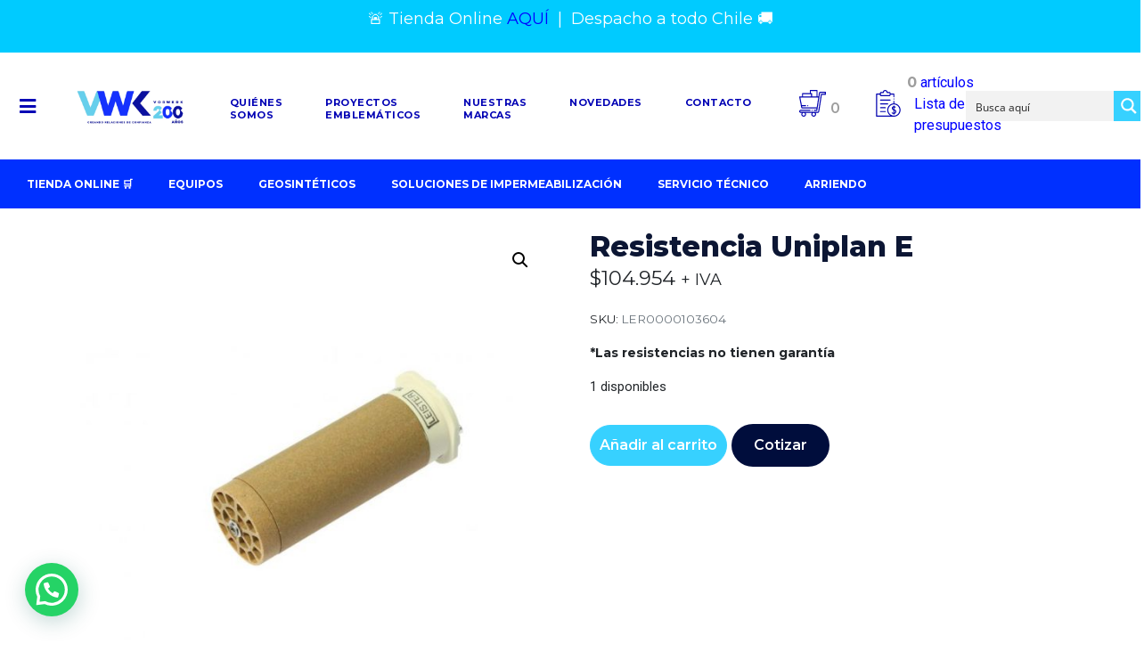

--- FILE ---
content_type: text/html; charset=UTF-8
request_url: https://www.vorwerk.cl/producto/resistencia-uniplan-e/
body_size: 63393
content:
<!DOCTYPE html><html lang="es"><head >	<meta charset="UTF-8" />
	<meta name="viewport" content="width=device-width, initial-scale=1" />
	<meta name='robots' content='index, follow, max-image-preview:large, max-snippet:-1, max-video-preview:-1' />

	<!-- This site is optimized with the Yoast SEO plugin v26.5 - https://yoast.com/wordpress/plugins/seo/ -->
	<title>Resistencia Uniplan E - Vorwerk</title>
	<link rel="canonical" href="https://www.vorwerk.cl/producto/resistencia-uniplan-e/" />
	<meta property="og:locale" content="es_ES" />
	<meta property="og:type" content="article" />
	<meta property="og:title" content="Resistencia Uniplan E - Vorwerk" />
	<meta property="og:description" content="*Las resistencias no tienen garantía" />
	<meta property="og:url" content="https://www.vorwerk.cl/producto/resistencia-uniplan-e/" />
	<meta property="og:site_name" content="Vorwerk" />
	<meta property="article:modified_time" content="2025-10-16T13:01:55+00:00" />
	<meta property="og:image" content="https://www.vorwerk.cl/wp-content/uploads/2022/12/LER0000103604-2.jpg" />
	<meta property="og:image:width" content="1080" />
	<meta property="og:image:height" content="1080" />
	<meta property="og:image:type" content="image/jpeg" />
	<meta name="twitter:card" content="summary_large_image" />
	<script type="application/ld+json" class="yoast-schema-graph">{"@context":"https://schema.org","@graph":[{"@type":"WebPage","@id":"https://www.vorwerk.cl/producto/resistencia-uniplan-e/","url":"https://www.vorwerk.cl/producto/resistencia-uniplan-e/","name":"Resistencia Uniplan E - Vorwerk","isPartOf":{"@id":"https://www.vorwerk.cl/#website"},"primaryImageOfPage":{"@id":"https://www.vorwerk.cl/producto/resistencia-uniplan-e/#primaryimage"},"image":{"@id":"https://www.vorwerk.cl/producto/resistencia-uniplan-e/#primaryimage"},"thumbnailUrl":"https://www.vorwerk.cl/wp-content/uploads/2022/12/LER0000103604-2.jpg","datePublished":"2022-06-02T04:49:03+00:00","dateModified":"2025-10-16T13:01:55+00:00","breadcrumb":{"@id":"https://www.vorwerk.cl/producto/resistencia-uniplan-e/#breadcrumb"},"inLanguage":"es","potentialAction":[{"@type":"ReadAction","target":["https://www.vorwerk.cl/producto/resistencia-uniplan-e/"]}]},{"@type":"ImageObject","inLanguage":"es","@id":"https://www.vorwerk.cl/producto/resistencia-uniplan-e/#primaryimage","url":"https://www.vorwerk.cl/wp-content/uploads/2022/12/LER0000103604-2.jpg","contentUrl":"https://www.vorwerk.cl/wp-content/uploads/2022/12/LER0000103604-2.jpg","width":1080,"height":1080},{"@type":"BreadcrumbList","@id":"https://www.vorwerk.cl/producto/resistencia-uniplan-e/#breadcrumb","itemListElement":[{"@type":"ListItem","position":1,"name":"Portada","item":"https://www.vorwerk.cl/"},{"@type":"ListItem","position":2,"name":"Tienda Vorwerk","item":"https://www.vorwerk.cl/tienda-vorwerk/"},{"@type":"ListItem","position":3,"name":"Resistencia Uniplan E"}]},{"@type":"WebSite","@id":"https://www.vorwerk.cl/#website","url":"https://www.vorwerk.cl/","name":"Vorwerk.cl","description":"Por más de 200 comprometidos en la industria","publisher":{"@id":"https://www.vorwerk.cl/#organization"},"potentialAction":[{"@type":"SearchAction","target":{"@type":"EntryPoint","urlTemplate":"https://www.vorwerk.cl/?s={search_term_string}"},"query-input":{"@type":"PropertyValueSpecification","valueRequired":true,"valueName":"search_term_string"}}],"inLanguage":"es"},{"@type":"Organization","@id":"https://www.vorwerk.cl/#organization","name":"Vorwerk.cl","url":"https://www.vorwerk.cl/","logo":{"@type":"ImageObject","inLanguage":"es","@id":"https://www.vorwerk.cl/#/schema/logo/image/","url":"https://www.vorwerk.cl/wp-content/uploads/2022/04/Logo.svg","contentUrl":"https://www.vorwerk.cl/wp-content/uploads/2022/04/Logo.svg","width":225.4379999999999881765688769519329071044921875,"height":44,"caption":"Vorwerk.cl"},"image":{"@id":"https://www.vorwerk.cl/#/schema/logo/image/"}}]}</script>
	<!-- / Yoast SEO plugin. -->


<script type='application/javascript'  id='pys-version-script'>console.log('PixelYourSite Free version 11.1.4.1');</script>
<link rel='dns-prefetch' href='//www.googletagmanager.com' />
<link rel="alternate" type="application/rss+xml" title="Vorwerk &raquo; Feed" href="https://www.vorwerk.cl/feed/" />
<link rel="alternate" type="application/rss+xml" title="Vorwerk &raquo; Feed de los comentarios" href="https://www.vorwerk.cl/comments/feed/" />
<link rel="alternate" title="oEmbed (JSON)" type="application/json+oembed" href="https://www.vorwerk.cl/wp-json/oembed/1.0/embed?url=https%3A%2F%2Fwww.vorwerk.cl%2Fproducto%2Fresistencia-uniplan-e%2F" />
<link rel="alternate" title="oEmbed (XML)" type="text/xml+oembed" href="https://www.vorwerk.cl/wp-json/oembed/1.0/embed?url=https%3A%2F%2Fwww.vorwerk.cl%2Fproducto%2Fresistencia-uniplan-e%2F&#038;format=xml" />
<style id='wp-img-auto-sizes-contain-inline-css' type='text/css'>
img:is([sizes=auto i],[sizes^="auto," i]){contain-intrinsic-size:3000px 1500px}
/*# sourceURL=wp-img-auto-sizes-contain-inline-css */
</style>
<style id='wp-emoji-styles-inline-css' type='text/css'>

	img.wp-smiley, img.emoji {
		display: inline !important;
		border: none !important;
		box-shadow: none !important;
		height: 1em !important;
		width: 1em !important;
		margin: 0 0.07em !important;
		vertical-align: -0.1em !important;
		background: none !important;
		padding: 0 !important;
	}
/*# sourceURL=wp-emoji-styles-inline-css */
</style>
<link rel='stylesheet' id='wp-block-library-css' href='https://www.vorwerk.cl/wp-includes/css/dist/block-library/style.min.css?ver=6.9' type='text/css' media='all' />
<link rel='stylesheet' id='wc-blocks-style-css' href='https://www.vorwerk.cl/wp-content/plugins/woocommerce/assets/client/blocks/wc-blocks.css?ver=wc-9.4.4' type='text/css' media='all' />
<style id='global-styles-inline-css' type='text/css'>
:root{--wp--preset--aspect-ratio--square: 1;--wp--preset--aspect-ratio--4-3: 4/3;--wp--preset--aspect-ratio--3-4: 3/4;--wp--preset--aspect-ratio--3-2: 3/2;--wp--preset--aspect-ratio--2-3: 2/3;--wp--preset--aspect-ratio--16-9: 16/9;--wp--preset--aspect-ratio--9-16: 9/16;--wp--preset--color--black: #000000;--wp--preset--color--cyan-bluish-gray: #abb8c3;--wp--preset--color--white: #ffffff;--wp--preset--color--pale-pink: #f78da7;--wp--preset--color--vivid-red: #cf2e2e;--wp--preset--color--luminous-vivid-orange: #ff6900;--wp--preset--color--luminous-vivid-amber: #fcb900;--wp--preset--color--light-green-cyan: #7bdcb5;--wp--preset--color--vivid-green-cyan: #00d084;--wp--preset--color--pale-cyan-blue: #8ed1fc;--wp--preset--color--vivid-cyan-blue: #0693e3;--wp--preset--color--vivid-purple: #9b51e0;--wp--preset--gradient--vivid-cyan-blue-to-vivid-purple: linear-gradient(135deg,rgb(6,147,227) 0%,rgb(155,81,224) 100%);--wp--preset--gradient--light-green-cyan-to-vivid-green-cyan: linear-gradient(135deg,rgb(122,220,180) 0%,rgb(0,208,130) 100%);--wp--preset--gradient--luminous-vivid-amber-to-luminous-vivid-orange: linear-gradient(135deg,rgb(252,185,0) 0%,rgb(255,105,0) 100%);--wp--preset--gradient--luminous-vivid-orange-to-vivid-red: linear-gradient(135deg,rgb(255,105,0) 0%,rgb(207,46,46) 100%);--wp--preset--gradient--very-light-gray-to-cyan-bluish-gray: linear-gradient(135deg,rgb(238,238,238) 0%,rgb(169,184,195) 100%);--wp--preset--gradient--cool-to-warm-spectrum: linear-gradient(135deg,rgb(74,234,220) 0%,rgb(151,120,209) 20%,rgb(207,42,186) 40%,rgb(238,44,130) 60%,rgb(251,105,98) 80%,rgb(254,248,76) 100%);--wp--preset--gradient--blush-light-purple: linear-gradient(135deg,rgb(255,206,236) 0%,rgb(152,150,240) 100%);--wp--preset--gradient--blush-bordeaux: linear-gradient(135deg,rgb(254,205,165) 0%,rgb(254,45,45) 50%,rgb(107,0,62) 100%);--wp--preset--gradient--luminous-dusk: linear-gradient(135deg,rgb(255,203,112) 0%,rgb(199,81,192) 50%,rgb(65,88,208) 100%);--wp--preset--gradient--pale-ocean: linear-gradient(135deg,rgb(255,245,203) 0%,rgb(182,227,212) 50%,rgb(51,167,181) 100%);--wp--preset--gradient--electric-grass: linear-gradient(135deg,rgb(202,248,128) 0%,rgb(113,206,126) 100%);--wp--preset--gradient--midnight: linear-gradient(135deg,rgb(2,3,129) 0%,rgb(40,116,252) 100%);--wp--preset--font-size--small: 13px;--wp--preset--font-size--medium: 20px;--wp--preset--font-size--large: 36px;--wp--preset--font-size--x-large: 42px;--wp--preset--font-family--inter: "Inter", sans-serif;--wp--preset--font-family--cardo: Cardo;--wp--preset--spacing--20: 0.44rem;--wp--preset--spacing--30: 0.67rem;--wp--preset--spacing--40: 1rem;--wp--preset--spacing--50: 1.5rem;--wp--preset--spacing--60: 2.25rem;--wp--preset--spacing--70: 3.38rem;--wp--preset--spacing--80: 5.06rem;--wp--preset--shadow--natural: 6px 6px 9px rgba(0, 0, 0, 0.2);--wp--preset--shadow--deep: 12px 12px 50px rgba(0, 0, 0, 0.4);--wp--preset--shadow--sharp: 6px 6px 0px rgba(0, 0, 0, 0.2);--wp--preset--shadow--outlined: 6px 6px 0px -3px rgb(255, 255, 255), 6px 6px rgb(0, 0, 0);--wp--preset--shadow--crisp: 6px 6px 0px rgb(0, 0, 0);}:where(.is-layout-flex){gap: 0.5em;}:where(.is-layout-grid){gap: 0.5em;}body .is-layout-flex{display: flex;}.is-layout-flex{flex-wrap: wrap;align-items: center;}.is-layout-flex > :is(*, div){margin: 0;}body .is-layout-grid{display: grid;}.is-layout-grid > :is(*, div){margin: 0;}:where(.wp-block-columns.is-layout-flex){gap: 2em;}:where(.wp-block-columns.is-layout-grid){gap: 2em;}:where(.wp-block-post-template.is-layout-flex){gap: 1.25em;}:where(.wp-block-post-template.is-layout-grid){gap: 1.25em;}.has-black-color{color: var(--wp--preset--color--black) !important;}.has-cyan-bluish-gray-color{color: var(--wp--preset--color--cyan-bluish-gray) !important;}.has-white-color{color: var(--wp--preset--color--white) !important;}.has-pale-pink-color{color: var(--wp--preset--color--pale-pink) !important;}.has-vivid-red-color{color: var(--wp--preset--color--vivid-red) !important;}.has-luminous-vivid-orange-color{color: var(--wp--preset--color--luminous-vivid-orange) !important;}.has-luminous-vivid-amber-color{color: var(--wp--preset--color--luminous-vivid-amber) !important;}.has-light-green-cyan-color{color: var(--wp--preset--color--light-green-cyan) !important;}.has-vivid-green-cyan-color{color: var(--wp--preset--color--vivid-green-cyan) !important;}.has-pale-cyan-blue-color{color: var(--wp--preset--color--pale-cyan-blue) !important;}.has-vivid-cyan-blue-color{color: var(--wp--preset--color--vivid-cyan-blue) !important;}.has-vivid-purple-color{color: var(--wp--preset--color--vivid-purple) !important;}.has-black-background-color{background-color: var(--wp--preset--color--black) !important;}.has-cyan-bluish-gray-background-color{background-color: var(--wp--preset--color--cyan-bluish-gray) !important;}.has-white-background-color{background-color: var(--wp--preset--color--white) !important;}.has-pale-pink-background-color{background-color: var(--wp--preset--color--pale-pink) !important;}.has-vivid-red-background-color{background-color: var(--wp--preset--color--vivid-red) !important;}.has-luminous-vivid-orange-background-color{background-color: var(--wp--preset--color--luminous-vivid-orange) !important;}.has-luminous-vivid-amber-background-color{background-color: var(--wp--preset--color--luminous-vivid-amber) !important;}.has-light-green-cyan-background-color{background-color: var(--wp--preset--color--light-green-cyan) !important;}.has-vivid-green-cyan-background-color{background-color: var(--wp--preset--color--vivid-green-cyan) !important;}.has-pale-cyan-blue-background-color{background-color: var(--wp--preset--color--pale-cyan-blue) !important;}.has-vivid-cyan-blue-background-color{background-color: var(--wp--preset--color--vivid-cyan-blue) !important;}.has-vivid-purple-background-color{background-color: var(--wp--preset--color--vivid-purple) !important;}.has-black-border-color{border-color: var(--wp--preset--color--black) !important;}.has-cyan-bluish-gray-border-color{border-color: var(--wp--preset--color--cyan-bluish-gray) !important;}.has-white-border-color{border-color: var(--wp--preset--color--white) !important;}.has-pale-pink-border-color{border-color: var(--wp--preset--color--pale-pink) !important;}.has-vivid-red-border-color{border-color: var(--wp--preset--color--vivid-red) !important;}.has-luminous-vivid-orange-border-color{border-color: var(--wp--preset--color--luminous-vivid-orange) !important;}.has-luminous-vivid-amber-border-color{border-color: var(--wp--preset--color--luminous-vivid-amber) !important;}.has-light-green-cyan-border-color{border-color: var(--wp--preset--color--light-green-cyan) !important;}.has-vivid-green-cyan-border-color{border-color: var(--wp--preset--color--vivid-green-cyan) !important;}.has-pale-cyan-blue-border-color{border-color: var(--wp--preset--color--pale-cyan-blue) !important;}.has-vivid-cyan-blue-border-color{border-color: var(--wp--preset--color--vivid-cyan-blue) !important;}.has-vivid-purple-border-color{border-color: var(--wp--preset--color--vivid-purple) !important;}.has-vivid-cyan-blue-to-vivid-purple-gradient-background{background: var(--wp--preset--gradient--vivid-cyan-blue-to-vivid-purple) !important;}.has-light-green-cyan-to-vivid-green-cyan-gradient-background{background: var(--wp--preset--gradient--light-green-cyan-to-vivid-green-cyan) !important;}.has-luminous-vivid-amber-to-luminous-vivid-orange-gradient-background{background: var(--wp--preset--gradient--luminous-vivid-amber-to-luminous-vivid-orange) !important;}.has-luminous-vivid-orange-to-vivid-red-gradient-background{background: var(--wp--preset--gradient--luminous-vivid-orange-to-vivid-red) !important;}.has-very-light-gray-to-cyan-bluish-gray-gradient-background{background: var(--wp--preset--gradient--very-light-gray-to-cyan-bluish-gray) !important;}.has-cool-to-warm-spectrum-gradient-background{background: var(--wp--preset--gradient--cool-to-warm-spectrum) !important;}.has-blush-light-purple-gradient-background{background: var(--wp--preset--gradient--blush-light-purple) !important;}.has-blush-bordeaux-gradient-background{background: var(--wp--preset--gradient--blush-bordeaux) !important;}.has-luminous-dusk-gradient-background{background: var(--wp--preset--gradient--luminous-dusk) !important;}.has-pale-ocean-gradient-background{background: var(--wp--preset--gradient--pale-ocean) !important;}.has-electric-grass-gradient-background{background: var(--wp--preset--gradient--electric-grass) !important;}.has-midnight-gradient-background{background: var(--wp--preset--gradient--midnight) !important;}.has-small-font-size{font-size: var(--wp--preset--font-size--small) !important;}.has-medium-font-size{font-size: var(--wp--preset--font-size--medium) !important;}.has-large-font-size{font-size: var(--wp--preset--font-size--large) !important;}.has-x-large-font-size{font-size: var(--wp--preset--font-size--x-large) !important;}
/*# sourceURL=global-styles-inline-css */
</style>

<style id='classic-theme-styles-inline-css' type='text/css'>
/*! This file is auto-generated */
.wp-block-button__link{color:#fff;background-color:#32373c;border-radius:9999px;box-shadow:none;text-decoration:none;padding:calc(.667em + 2px) calc(1.333em + 2px);font-size:1.125em}.wp-block-file__button{background:#32373c;color:#fff;text-decoration:none}
/*# sourceURL=/wp-includes/css/classic-themes.min.css */
</style>
<link rel='stylesheet' id='jet-engine-frontend-css' href='https://www.vorwerk.cl/wp-content/plugins/jet-engine/assets/css/frontend.css?ver=3.5.5' type='text/css' media='all' />
<link rel='stylesheet' id='photoswipe-css' href='https://www.vorwerk.cl/wp-content/plugins/woocommerce/assets/css/photoswipe/photoswipe.min.css?ver=9.4.4' type='text/css' media='all' />
<link rel='stylesheet' id='photoswipe-default-skin-css' href='https://www.vorwerk.cl/wp-content/plugins/woocommerce/assets/css/photoswipe/default-skin/default-skin.min.css?ver=9.4.4' type='text/css' media='all' />
<link rel='stylesheet' id='woocommerce-layout-css' href='https://www.vorwerk.cl/wp-content/plugins/woocommerce/assets/css/woocommerce-layout.css?ver=9.4.4' type='text/css' media='all' />
<link rel='stylesheet' id='woocommerce-smallscreen-css' href='https://www.vorwerk.cl/wp-content/plugins/woocommerce/assets/css/woocommerce-smallscreen.css?ver=9.4.4' type='text/css' media='only screen and (max-width: 768px)' />
<link rel='stylesheet' id='woocommerce-general-css' href='https://www.vorwerk.cl/wp-content/plugins/woocommerce/assets/css/woocommerce.css?ver=9.4.4' type='text/css' media='all' />
<style id='woocommerce-inline-inline-css' type='text/css'>
.woocommerce form .form-row .required { visibility: visible; }
/*# sourceURL=woocommerce-inline-inline-css */
</style>
<link rel='stylesheet' id='hint-css' href='https://www.vorwerk.cl/wp-content/plugins/woo-fly-cart/assets/hint/hint.min.css?ver=6.9' type='text/css' media='all' />
<link rel='stylesheet' id='perfect-scrollbar-css' href='https://www.vorwerk.cl/wp-content/plugins/woo-fly-cart/assets/perfect-scrollbar/css/perfect-scrollbar.min.css?ver=6.9' type='text/css' media='all' />
<link rel='stylesheet' id='perfect-scrollbar-wpc-css' href='https://www.vorwerk.cl/wp-content/plugins/woo-fly-cart/assets/perfect-scrollbar/css/custom-theme.css?ver=6.9' type='text/css' media='all' />
<link rel='stylesheet' id='slick-css' href='https://www.vorwerk.cl/wp-content/plugins/woo-fly-cart/assets/slick/slick.css?ver=6.9' type='text/css' media='all' />
<link rel='stylesheet' id='woofc-fonts-css' href='https://www.vorwerk.cl/wp-content/plugins/woo-fly-cart/assets/css/fonts.css?ver=6.9' type='text/css' media='all' />
<link rel='stylesheet' id='woofc-frontend-css' href='https://www.vorwerk.cl/wp-content/plugins/woo-fly-cart/assets/css/frontend.css?ver=5.8.0' type='text/css' media='all' />
<style id='woofc-frontend-inline-css' type='text/css'>
.woofc-area.woofc-style-01 .woofc-inner, .woofc-area.woofc-style-03 .woofc-inner, .woofc-area.woofc-style-02 .woofc-area-bot .woofc-action .woofc-action-inner > div a:hover, .woofc-area.woofc-style-04 .woofc-area-bot .woofc-action .woofc-action-inner > div a:hover {
                            background-color: #1e73be;
                        }

                        .woofc-area.woofc-style-01 .woofc-area-bot .woofc-action .woofc-action-inner > div a, .woofc-area.woofc-style-02 .woofc-area-bot .woofc-action .woofc-action-inner > div a, .woofc-area.woofc-style-03 .woofc-area-bot .woofc-action .woofc-action-inner > div a, .woofc-area.woofc-style-04 .woofc-area-bot .woofc-action .woofc-action-inner > div a {
                            outline: none;
                            color: #1e73be;
                        }

                        .woofc-area.woofc-style-02 .woofc-area-bot .woofc-action .woofc-action-inner > div a, .woofc-area.woofc-style-04 .woofc-area-bot .woofc-action .woofc-action-inner > div a {
                            border-color: #1e73be;
                        }

                        .woofc-area.woofc-style-05 .woofc-inner{
                            background-color: #1e73be;
                            background-image: url('');
                            background-size: cover;
                            background-position: center;
                            background-repeat: no-repeat;
                        }
                        
                        .woofc-count span {
                            background-color: #1e73be;
                        }
/*# sourceURL=woofc-frontend-inline-css */
</style>
<link rel='stylesheet' id='ion.range-slider-css' href='https://www.vorwerk.cl/wp-content/plugins/yith-woocommerce-ajax-product-filter-premium/assets/css/ion.range-slider.css?ver=2.3.1' type='text/css' media='all' />
<link rel='stylesheet' id='yith-wcan-shortcodes-css' href='https://www.vorwerk.cl/wp-content/plugins/yith-woocommerce-ajax-product-filter-premium/assets/css/shortcodes.css?ver=5.5.0' type='text/css' media='all' />
<style id='yith-wcan-shortcodes-inline-css' type='text/css'>
:root{
	--yith-wcan-filters_colors_titles: #333333;
	--yith-wcan-filters_colors_background: #FFFFFF;
	--yith-wcan-filters_colors_accent: rgb(2,2,175);
	--yith-wcan-filters_colors_accent_r: 2;
	--yith-wcan-filters_colors_accent_g: 2;
	--yith-wcan-filters_colors_accent_b: 175;
	--yith-wcan-color_swatches_border_radius: 100%;
	--yith-wcan-color_swatches_size: 30px;
	--yith-wcan-labels_style_background: #FFFFFF;
	--yith-wcan-labels_style_background_hover: rgb(2,2,175);
	--yith-wcan-labels_style_background_active: rgb(67,67,67);
	--yith-wcan-labels_style_text: #434343;
	--yith-wcan-labels_style_text_hover: rgb(2,2,175);
	--yith-wcan-labels_style_text_active: rgb(67,67,67);
	--yith-wcan-anchors_style_text: #434343;
	--yith-wcan-anchors_style_text_hover: rgb(2,2,175);
	--yith-wcan-anchors_style_text_active: rgb(67,67,67);
}
/*# sourceURL=yith-wcan-shortcodes-inline-css */
</style>
<link rel='stylesheet' id='woosb-frontend-css' href='https://www.vorwerk.cl/wp-content/plugins/woo-product-bundle/assets/css/frontend.css?ver=8.1.0' type='text/css' media='all' />
<link rel='stylesheet' id='jupiterx-popups-animation-css' href='https://www.vorwerk.cl/wp-content/plugins/jupiterx-core/includes/extensions/raven/assets/lib/animate/animate.min.css?ver=3.8.6' type='text/css' media='all' />
<link rel='stylesheet' id='jupiterx-css' href='https://www.vorwerk.cl/wp-content/uploads/jupiterx/compiler/jupiterx/a8dfe79.css?ver=3.8.6' type='text/css' media='all' />
<link rel='stylesheet' id='font-awesome-all-css' href='https://www.vorwerk.cl/wp-content/plugins/jet-menu/assets/public/lib/font-awesome/css/all.min.css?ver=5.12.0' type='text/css' media='all' />
<link rel='stylesheet' id='font-awesome-v4-shims-css' href='https://www.vorwerk.cl/wp-content/plugins/jet-menu/assets/public/lib/font-awesome/css/v4-shims.min.css?ver=5.12.0' type='text/css' media='all' />
<link rel='stylesheet' id='jet-menu-public-styles-css' href='https://www.vorwerk.cl/wp-content/plugins/jet-menu/assets/public/css/public.css?ver=2.4.4' type='text/css' media='all' />
<link rel='stylesheet' id='jet-popup-frontend-css' href='https://www.vorwerk.cl/wp-content/plugins/jet-popup/assets/css/jet-popup-frontend.css?ver=2.0.6' type='text/css' media='all' />
<link rel='stylesheet' id='jet-woo-builder-jupiterx-css' href='https://www.vorwerk.cl/wp-content/plugins/jet-woo-builder/includes/compatibility/packages/themes/jupiterx/assets/css/style.css?ver=2.1.14' type='text/css' media='all' />
<link rel='stylesheet' id='jupiterx-elements-dynamic-styles-css' href='https://www.vorwerk.cl/wp-content/uploads/jupiterx/compiler/jupiterx-elements-dynamic-styles/565fd0a.css?ver=3.8.6' type='text/css' media='all' />
<link rel='stylesheet' id='joinchat-css' href='https://www.vorwerk.cl/wp-content/plugins/creame-whatsapp-me/public/css/joinchat.min.css?ver=5.1.8' type='text/css' media='all' />
<link rel='stylesheet' id='yith_ywraq_frontend-css' href='https://www.vorwerk.cl/wp-content/plugins/yith-woocommerce-request-a-quote-premium/assets/css/ywraq-frontend.css?ver=3.2.0' type='text/css' media='all' />
<style id='yith_ywraq_frontend-inline-css' type='text/css'>
.woocommerce .add-request-quote-button.button, .woocommerce .add-request-quote-button-addons.button, .yith-wceop-ywraq-button-wrapper .add-request-quote-button.button, .yith-wceop-ywraq-button-wrapper .add-request-quote-button-addons.button{
    background-color: rgb(0,13,60)!important;
    color: #ffffff!important;
}
.woocommerce .add-request-quote-button.button:hover,  .woocommerce .add-request-quote-button-addons.button:hover,.yith-wceop-ywraq-button-wrapper .add-request-quote-button.button:hover,  .yith-wceop-ywraq-button-wrapper .add-request-quote-button-addons.button:hover{
    background-color: rgb(55,209,255)!important;
    color: #ffffff!important;
}

#ywraq_checkout_quote.button{
	background: #0066b4;
    color: #ffffff;
    border: 1px solid #ffffff;
}

#ywraq_checkout_quote.button:hover{
	background: #044a80;
    color: #ffffff;
    border: 1px solid #ffffff;
}
.woocommerce.single-product button.single_add_to_cart_button.button {margin-right: 5px;}
	.woocommerce.single-product .product .yith-ywraq-add-to-quote {display: inline-block; vertical-align: middle;margin-top: 5px;}
	
/*# sourceURL=yith_ywraq_frontend-inline-css */
</style>
<link rel='stylesheet' id='jet-elements-css' href='https://www.vorwerk.cl/wp-content/plugins/jet-elements/assets/css/jet-elements.css?ver=2.6.20.1' type='text/css' media='all' />
<link rel='stylesheet' id='jet-elements-skin-css' href='https://www.vorwerk.cl/wp-content/plugins/jet-elements/assets/css/jet-elements-skin.css?ver=2.6.20.1' type='text/css' media='all' />
<link rel='stylesheet' id='elementor-icons-css' href='https://www.vorwerk.cl/wp-content/plugins/elementor/assets/lib/eicons/css/elementor-icons.min.css?ver=5.31.0' type='text/css' media='all' />
<link rel='stylesheet' id='elementor-frontend-css' href='https://www.vorwerk.cl/wp-content/plugins/elementor/assets/css/frontend.min.css?ver=3.24.1' type='text/css' media='all' />
<link rel='stylesheet' id='swiper-css' href='https://www.vorwerk.cl/wp-content/plugins/elementor/assets/lib/swiper/v8/css/swiper.min.css?ver=8.4.5' type='text/css' media='all' />
<link rel='stylesheet' id='e-swiper-css' href='https://www.vorwerk.cl/wp-content/plugins/elementor/assets/css/conditionals/e-swiper.min.css?ver=3.24.1' type='text/css' media='all' />
<link rel='stylesheet' id='font-awesome-css' href='https://www.vorwerk.cl/wp-content/plugins/elementor/assets/lib/font-awesome/css/font-awesome.min.css?ver=4.7.0' type='text/css' media='all' />
<style id='font-awesome-inline-css' type='text/css'>
[data-font="FontAwesome"]:before {font-family: 'FontAwesome' !important;content: attr(data-icon) !important;speak: none !important;font-weight: normal !important;font-variant: normal !important;text-transform: none !important;line-height: 1 !important;font-style: normal !important;-webkit-font-smoothing: antialiased !important;-moz-osx-font-smoothing: grayscale !important;}
/*# sourceURL=font-awesome-inline-css */
</style>
<link rel='stylesheet' id='jupiterx-core-raven-frontend-css' href='https://www.vorwerk.cl/wp-content/plugins/jupiterx-core/includes/extensions/raven/assets/css/frontend.min.css?ver=6.9' type='text/css' media='all' />
<link rel='stylesheet' id='elementor-post-6-css' href='https://www.vorwerk.cl/wp-content/uploads/elementor/css/post-6.css?ver=1765909048' type='text/css' media='all' />
<link rel='stylesheet' id='font-awesome-5-all-css' href='https://www.vorwerk.cl/wp-content/plugins/elementor/assets/lib/font-awesome/css/all.min.css?ver=3.24.1' type='text/css' media='all' />
<link rel='stylesheet' id='font-awesome-4-shim-css' href='https://www.vorwerk.cl/wp-content/plugins/elementor/assets/lib/font-awesome/css/v4-shims.min.css?ver=3.24.1' type='text/css' media='all' />
<link rel='stylesheet' id='flatpickr-css' href='https://www.vorwerk.cl/wp-content/plugins/elementor/assets/lib/flatpickr/flatpickr.min.css?ver=4.1.4' type='text/css' media='all' />
<link rel='stylesheet' id='elementor-global-css' href='https://www.vorwerk.cl/wp-content/uploads/elementor/css/global.css?ver=1765909049' type='text/css' media='all' />
<link rel='stylesheet' id='google-fonts-1-css' href='https://fonts.googleapis.com/css?family=Roboto%3A100%2C100italic%2C200%2C200italic%2C300%2C300italic%2C400%2C400italic%2C500%2C500italic%2C600%2C600italic%2C700%2C700italic%2C800%2C800italic%2C900%2C900italic%7CRoboto+Slab%3A100%2C100italic%2C200%2C200italic%2C300%2C300italic%2C400%2C400italic%2C500%2C500italic%2C600%2C600italic%2C700%2C700italic%2C800%2C800italic%2C900%2C900italic&#038;display=auto&#038;ver=6.9' type='text/css' media='all' />
<link rel="preconnect" href="https://fonts.gstatic.com/" crossorigin><script type="text/javascript" id="gtmkit-js-before" data-cfasync="false" data-nowprocket="" data-cookieconsent="ignore">
/* <![CDATA[ */
		window.gtmkit_settings = {"datalayer_name":"dataLayer","console_log":false,"wc":{"use_sku":false,"pid_prefix":"","add_shipping_info":{"config":1},"add_payment_info":{"config":1},"view_item":{"config":0},"view_item_list":{"config":0},"wishlist":false,"css_selectors":{"product_list_select_item":".products .product:not(.product-category) a:not(.add_to_cart_button.ajax_add_to_cart,.add_to_wishlist),.wc-block-grid__products li:not(.product-category) a:not(.add_to_cart_button.ajax_add_to_cart,.add_to_wishlist),.woocommerce-grouped-product-list-item__label a:not(.add_to_wishlist)","product_list_element":".product,.wc-block-grid__product","product_list_exclude":"","product_list_add_to_cart":".add_to_cart_button.ajax_add_to_cart:not(.single_add_to_cart_button)"},"text":{"wp-block-handpicked-products":"Productos seleccionados","wp-block-product-best-sellers":"M\u00e1s vendidos","wp-block-product-category":"Categor\u00edas de productos","wp-block-product-new":"Nuevos productos","wp-block-product-on-sale":"Productos en oferta","wp-block-products-by-attribute":"Productos por atributo","wp-block-product-tag":"Etiquetas de productos","wp-block-product-top-rated":"Productos mejor valorados","shipping-tier-not-found":"No se encontr\u00f3 el m\u00e9todo de env\u00edo","payment-method-not-found":"M\u00e9todo de pago no encontrado"}}};
		window.gtmkit_data = {"wc":{"currency":"CLP","is_cart":false,"is_checkout":false,"blocks":{}}};
		window.dataLayer = window.dataLayer || [];
				
//# sourceURL=gtmkit-js-before
/* ]]> */
</script>
<script type="text/javascript" id="jquery-core-js-extra">
/* <![CDATA[ */
var pysFacebookRest = {"restApiUrl":"https://www.vorwerk.cl/wp-json/pys-facebook/v1/event","debug":""};
//# sourceURL=jquery-core-js-extra
/* ]]> */
</script>
<script type="text/javascript" src="https://www.vorwerk.cl/wp-includes/js/jquery/jquery.min.js?ver=3.7.1" id="jquery-core-js"></script>
<script type="text/javascript" src="https://www.vorwerk.cl/wp-includes/js/jquery/jquery-migrate.min.js?ver=3.4.1" id="jquery-migrate-js"></script>
<script type="text/javascript" src="https://www.vorwerk.cl/wp-content/plugins/woocommerce/assets/js/jquery-blockui/jquery.blockUI.min.js?ver=2.7.0-wc.9.4.4" id="jquery-blockui-js" defer="defer" data-wp-strategy="defer"></script>
<script type="text/javascript" id="wc-add-to-cart-js-extra">
/* <![CDATA[ */
var wc_add_to_cart_params = {"ajax_url":"/wp-admin/admin-ajax.php","wc_ajax_url":"/?wc-ajax=%%endpoint%%","i18n_view_cart":"Ver carrito","cart_url":"https://www.vorwerk.cl/carrito/","is_cart":"","cart_redirect_after_add":"no"};
//# sourceURL=wc-add-to-cart-js-extra
/* ]]> */
</script>
<script type="text/javascript" src="https://www.vorwerk.cl/wp-content/plugins/woocommerce/assets/js/frontend/add-to-cart.min.js?ver=9.4.4" id="wc-add-to-cart-js" defer="defer" data-wp-strategy="defer"></script>
<script type="text/javascript" src="https://www.vorwerk.cl/wp-content/plugins/woocommerce/assets/js/zoom/jquery.zoom.min.js?ver=1.7.21-wc.9.4.4" id="zoom-js" defer="defer" data-wp-strategy="defer"></script>
<script type="text/javascript" src="https://www.vorwerk.cl/wp-content/plugins/woocommerce/assets/js/flexslider/jquery.flexslider.min.js?ver=2.7.2-wc.9.4.4" id="flexslider-js" defer="defer" data-wp-strategy="defer"></script>
<script type="text/javascript" src="https://www.vorwerk.cl/wp-content/plugins/woocommerce/assets/js/photoswipe/photoswipe.min.js?ver=4.1.1-wc.9.4.4" id="photoswipe-js" defer="defer" data-wp-strategy="defer"></script>
<script type="text/javascript" src="https://www.vorwerk.cl/wp-content/plugins/woocommerce/assets/js/photoswipe/photoswipe-ui-default.min.js?ver=4.1.1-wc.9.4.4" id="photoswipe-ui-default-js" defer="defer" data-wp-strategy="defer"></script>
<script type="text/javascript" id="wc-single-product-js-extra">
/* <![CDATA[ */
var wc_single_product_params = {"i18n_required_rating_text":"Por favor elige una puntuaci\u00f3n","review_rating_required":"yes","flexslider":{"rtl":false,"animation":"slide","smoothHeight":true,"directionNav":true,"controlNav":"thumbnails","slideshow":false,"animationSpeed":500,"animationLoop":false,"allowOneSlide":false,"prevText":"\u003Csvg fill=\"#333333\" version=\"1.1\" id=\"Layer_1\" xmlns=\"http://www.w3.org/2000/svg\" xmlns:xlink=\"http://www.w3.org/1999/xlink\" x=\"0px\" y=\"0px\" width=\"7.2px\" height=\"12px\" viewBox=\"0 0 7.2 12\" style=\"enable-background:new 0 0 7.2 12;\" xml:space=\"preserve\"\u003E\u003Cpath class=\"st0\" d=\"M2.4,6l4.5-4.3c0.4-0.4,0.4-1,0-1.4c-0.4-0.4-1-0.4-1.4,0l-5.2,5C0.1,5.5,0,5.7,0,6s0.1,0.5,0.3,0.7l5.2,5\tC5.7,11.9,6,12,6.2,12c0.3,0,0.5-0.1,0.7-0.3c0.4-0.4,0.4-1,0-1.4L2.4,6z\"/\u003E\u003C/svg\u003E","nextText":"\u003Csvg fill=\"#333333\" version=\"1.1\" id=\"Layer_1\" xmlns=\"http://www.w3.org/2000/svg\" xmlns:xlink=\"http://www.w3.org/1999/xlink\" x=\"0px\" y=\"0px\" width=\"7.2px\" height=\"12px\" viewBox=\"0 0 7.2 12\" style=\"enable-background:new 0 0 7.2 12;\" xml:space=\"preserve\"\u003E\u003Cpath class=\"st0\" d=\"M4.8,6l-4.5,4.3c-0.4,0.4-0.4,1,0,1.4c0.4,0.4,1,0.4,1.4,0l5.2-5C7.1,6.5,7.2,6.3,7.2,6S7.1,5.5,6.9,5.3l-5.2-5C1.5,0.1,1.2,0,1,0C0.7,0,0.5,0.1,0.3,0.3c-0.4,0.4-0.4,1,0,1.4L4.8,6z\"/\u003E\u003C/svg\u003E"},"zoom_enabled":"1","zoom_options":[],"photoswipe_enabled":"1","photoswipe_options":{"shareEl":false,"closeOnScroll":false,"history":false,"hideAnimationDuration":0,"showAnimationDuration":0},"flexslider_enabled":"1"};
//# sourceURL=wc-single-product-js-extra
/* ]]> */
</script>
<script type="text/javascript" src="https://www.vorwerk.cl/wp-content/plugins/woocommerce/assets/js/frontend/single-product.min.js?ver=9.4.4" id="wc-single-product-js" defer="defer" data-wp-strategy="defer"></script>
<script type="text/javascript" src="https://www.vorwerk.cl/wp-content/plugins/woocommerce/assets/js/js-cookie/js.cookie.min.js?ver=2.1.4-wc.9.4.4" id="js-cookie-js" data-wp-strategy="defer"></script>
<script type="text/javascript" id="woocommerce-js-extra">
/* <![CDATA[ */
var woocommerce_params = {"ajax_url":"/wp-admin/admin-ajax.php","wc_ajax_url":"/?wc-ajax=%%endpoint%%"};
//# sourceURL=woocommerce-js-extra
/* ]]> */
</script>
<script type="text/javascript" src="https://www.vorwerk.cl/wp-content/plugins/woocommerce/assets/js/frontend/woocommerce.min.js?ver=9.4.4" id="woocommerce-js" defer="defer" data-wp-strategy="defer"></script>
<script type="text/javascript" id="gtmkit-container-js-after" data-cfasync="false" data-nowprocket="" data-cookieconsent="ignore">
/* <![CDATA[ */
/* Google Tag Manager */
(function(w,d,s,l,i){w[l]=w[l]||[];w[l].push({'gtm.start':
new Date().getTime(),event:'gtm.js'});var f=d.getElementsByTagName(s)[0],
j=d.createElement(s),dl=l!='dataLayer'?'&l='+l:'';j.async=true;j.src=
'https://www.googletagmanager.com/gtm.js?id='+i+dl;f.parentNode.insertBefore(j,f);
})(window,document,'script','dataLayer','GTM-KM26VT8B');
/* End Google Tag Manager */

//# sourceURL=gtmkit-container-js-after
/* ]]> */
</script>
<script type="text/javascript" src="https://www.vorwerk.cl/wp-content/plugins/gtm-kit/assets/integration/woocommerce.js?ver=2.3.0" id="gtmkit-woocommerce-js" defer="defer" data-wp-strategy="defer"></script>
<script type="text/javascript" id="gtmkit-datalayer-js-before" data-cfasync="false" data-nowprocket="" data-cookieconsent="ignore">
/* <![CDATA[ */
const gtmkit_dataLayer_content = {"pagePostType":"product","pageType":"product-page","authorId":1,"productType":"simple","event":"view_item","ecommerce":{"items":[{"id":"2160","item_id":"2160","item_name":"Resistencia  Uniplan E","currency":"CLP","price":104954,"google_business_vertical":"retail","item_category":"IMPERMEABILIZACI\u00d3N Y TERMOFUSI\u00d3N","item_category2":"Soldadora autom\u00e1tica","item_category3":"Accesorios"}],"value":104954,"currency":"CLP"}};
dataLayer.push( gtmkit_dataLayer_content );

//# sourceURL=gtmkit-datalayer-js-before
/* ]]> */
</script>
<script type="text/javascript" src="https://www.googletagmanager.com/gtag/js?id=UA-59566741-1&#039; async=&#039;async" id="jupiterx-gtag-script-js"></script>
<script type="text/javascript" id="jupiterx-gtag-script-js-after">
/* <![CDATA[ */
	
		window.dataLayer = window.dataLayer || [];
		function gtag(){dataLayer.push(arguments);}
		gtag('js', new Date());
					gtag('config', 'UA-59566741-1', { 'anonymize_ip': true });
			
	
//# sourceURL=jupiterx-gtag-script-js-after
/* ]]> */
</script>
<script type="text/javascript" src="https://www.vorwerk.cl/wp-content/themes/jupiterx/lib/admin/assets/lib/webfont/webfont.min.js?ver=1.6.26" id="jupiterx-webfont-js"></script>
<script type="text/javascript" id="jupiterx-webfont-js-after">
/* <![CDATA[ */
WebFont.load({
				google: {
					families: ['Montserrat:100,200,300,400,500,600,700,800,900,100italic,200italic,300italic,400italic,500italic,600italic,700italic,800italic,900italic']
				}
			});
//# sourceURL=jupiterx-webfont-js-after
/* ]]> */
</script>
<script type="text/javascript" src="https://www.vorwerk.cl/wp-content/themes/jupiterx/lib/assets/dist/js/utils.min.js?ver=3.8.6" id="jupiterx-utils-js"></script>
<script type="text/javascript" src="https://www.vorwerk.cl/wp-content/plugins/pixelyoursite/dist/scripts/jquery.bind-first-0.2.3.min.js?ver=0.2.3" id="jquery-bind-first-js"></script>
<script type="text/javascript" src="https://www.vorwerk.cl/wp-content/plugins/pixelyoursite/dist/scripts/js.cookie-2.1.3.min.js?ver=2.1.3" id="js-cookie-pys-js"></script>
<script type="text/javascript" src="https://www.vorwerk.cl/wp-content/plugins/pixelyoursite/dist/scripts/tld.min.js?ver=2.3.1" id="js-tld-js"></script>
<script type="text/javascript" id="pys-js-extra">
/* <![CDATA[ */
var pysOptions = {"staticEvents":{"facebook":{"woo_view_content":[{"delay":0,"type":"static","name":"ViewContent","pixelIds":["322736438430425"],"eventID":"75dede51-974c-4f37-a851-5fd8dd4e2b0e","params":{"content_ids":["2160"],"content_type":"product","tags":"Tienda Online","content_name":"Resistencia  Uniplan E","category_name":"IMPERMEABILIZACI\u00d3N Y TERMOFUSI\u00d3N, Soldadora autom\u00e1tica, Accesorios","value":"104954","currency":"CLP","contents":[{"id":"2160","quantity":1}],"product_price":"104954","page_title":"Resistencia  Uniplan E","post_type":"product","post_id":2160,"plugin":"PixelYourSite","user_role":"guest","event_url":"www.vorwerk.cl/producto/resistencia-uniplan-e/"},"e_id":"woo_view_content","ids":[],"hasTimeWindow":false,"timeWindow":0,"woo_order":"","edd_order":""}],"init_event":[{"delay":0,"type":"static","ajaxFire":false,"name":"PageView","pixelIds":["322736438430425"],"eventID":"964da64c-c5e7-48e3-875b-97e4a2b1a133","params":{"page_title":"Resistencia  Uniplan E","post_type":"product","post_id":2160,"plugin":"PixelYourSite","user_role":"guest","event_url":"www.vorwerk.cl/producto/resistencia-uniplan-e/"},"e_id":"init_event","ids":[],"hasTimeWindow":false,"timeWindow":0,"woo_order":"","edd_order":""}]}},"dynamicEvents":[],"triggerEvents":[],"triggerEventTypes":[],"facebook":{"pixelIds":["322736438430425"],"advancedMatching":[],"advancedMatchingEnabled":true,"removeMetadata":false,"wooVariableAsSimple":false,"serverApiEnabled":true,"wooCRSendFromServer":false,"send_external_id":null,"enabled_medical":false,"do_not_track_medical_param":["event_url","post_title","page_title","landing_page","content_name","categories","category_name","tags"],"meta_ldu":false},"debug":"","siteUrl":"https://www.vorwerk.cl","ajaxUrl":"https://www.vorwerk.cl/wp-admin/admin-ajax.php","ajax_event":"9d2b447c25","enable_remove_download_url_param":"1","cookie_duration":"7","last_visit_duration":"60","enable_success_send_form":"","ajaxForServerEvent":"1","ajaxForServerStaticEvent":"1","useSendBeacon":"1","send_external_id":"1","external_id_expire":"180","track_cookie_for_subdomains":"1","google_consent_mode":"1","gdpr":{"ajax_enabled":false,"all_disabled_by_api":false,"facebook_disabled_by_api":false,"analytics_disabled_by_api":false,"google_ads_disabled_by_api":false,"pinterest_disabled_by_api":false,"bing_disabled_by_api":false,"reddit_disabled_by_api":false,"externalID_disabled_by_api":false,"facebook_prior_consent_enabled":true,"analytics_prior_consent_enabled":true,"google_ads_prior_consent_enabled":null,"pinterest_prior_consent_enabled":true,"bing_prior_consent_enabled":true,"cookiebot_integration_enabled":false,"cookiebot_facebook_consent_category":"marketing","cookiebot_analytics_consent_category":"statistics","cookiebot_tiktok_consent_category":"marketing","cookiebot_google_ads_consent_category":"marketing","cookiebot_pinterest_consent_category":"marketing","cookiebot_bing_consent_category":"marketing","consent_magic_integration_enabled":false,"real_cookie_banner_integration_enabled":false,"cookie_notice_integration_enabled":false,"cookie_law_info_integration_enabled":false,"analytics_storage":{"enabled":true,"value":"granted","filter":false},"ad_storage":{"enabled":true,"value":"granted","filter":false},"ad_user_data":{"enabled":true,"value":"granted","filter":false},"ad_personalization":{"enabled":true,"value":"granted","filter":false}},"cookie":{"disabled_all_cookie":false,"disabled_start_session_cookie":false,"disabled_advanced_form_data_cookie":false,"disabled_landing_page_cookie":false,"disabled_first_visit_cookie":false,"disabled_trafficsource_cookie":false,"disabled_utmTerms_cookie":false,"disabled_utmId_cookie":false},"tracking_analytics":{"TrafficSource":"direct","TrafficLanding":"undefined","TrafficUtms":[],"TrafficUtmsId":[]},"GATags":{"ga_datalayer_type":"default","ga_datalayer_name":"dataLayerPYS"},"woo":{"enabled":true,"enabled_save_data_to_orders":true,"addToCartOnButtonEnabled":true,"addToCartOnButtonValueEnabled":true,"addToCartOnButtonValueOption":"price","singleProductId":2160,"removeFromCartSelector":"form.woocommerce-cart-form .remove","addToCartCatchMethod":"add_cart_hook","is_order_received_page":false,"containOrderId":false},"edd":{"enabled":false},"cache_bypass":"1768767096"};
//# sourceURL=pys-js-extra
/* ]]> */
</script>
<script type="text/javascript" src="https://www.vorwerk.cl/wp-content/plugins/pixelyoursite/dist/scripts/public.js?ver=11.1.4.1" id="pys-js"></script>
<script type="text/javascript" src="https://www.vorwerk.cl/wp-content/plugins/elementor/assets/lib/font-awesome/js/v4-shims.min.js?ver=3.24.1" id="font-awesome-4-shim-js"></script>
<link rel="https://api.w.org/" href="https://www.vorwerk.cl/wp-json/" /><link rel="alternate" title="JSON" type="application/json" href="https://www.vorwerk.cl/wp-json/wp/v2/product/2160" /><link rel="EditURI" type="application/rsd+xml" title="RSD" href="https://www.vorwerk.cl/xmlrpc.php?rsd" />
<meta name="generator" content="WordPress 6.9" />
<meta name="generator" content="WooCommerce 9.4.4" />
<link rel='shortlink' href='https://www.vorwerk.cl/?p=2160' />
<meta name="google-site-verification" content="9x7Lswj03pEUv5j7Az5aCi4X5KriWrgTSvBtMkjKBQI" />	<noscript><style>.woocommerce-product-gallery{ opacity: 1 !important; }</style></noscript>
	<meta name="generator" content="Elementor 3.24.1; features: additional_custom_breakpoints; settings: css_print_method-external, google_font-enabled, font_display-auto">
			<style>
				.e-con.e-parent:nth-of-type(n+4):not(.e-lazyloaded):not(.e-no-lazyload),
				.e-con.e-parent:nth-of-type(n+4):not(.e-lazyloaded):not(.e-no-lazyload) * {
					background-image: none !important;
				}
				@media screen and (max-height: 1024px) {
					.e-con.e-parent:nth-of-type(n+3):not(.e-lazyloaded):not(.e-no-lazyload),
					.e-con.e-parent:nth-of-type(n+3):not(.e-lazyloaded):not(.e-no-lazyload) * {
						background-image: none !important;
					}
				}
				@media screen and (max-height: 640px) {
					.e-con.e-parent:nth-of-type(n+2):not(.e-lazyloaded):not(.e-no-lazyload),
					.e-con.e-parent:nth-of-type(n+2):not(.e-lazyloaded):not(.e-no-lazyload) * {
						background-image: none !important;
					}
				}
			</style>
			<style class='wp-fonts-local' type='text/css'>
@font-face{font-family:Inter;font-style:normal;font-weight:300 900;font-display:fallback;src:url('https://www.vorwerk.cl/wp-content/plugins/woocommerce/assets/fonts/Inter-VariableFont_slnt,wght.woff2') format('woff2');font-stretch:normal;}
@font-face{font-family:Cardo;font-style:normal;font-weight:400;font-display:fallback;src:url('https://www.vorwerk.cl/wp-content/plugins/woocommerce/assets/fonts/cardo_normal_400.woff2') format('woff2');}
</style>
<link rel="icon" href="https://www.vorwerk.cl/wp-content/uploads/2022/05/Nuevo-proyecto.svg" sizes="32x32" />
<link rel="icon" href="https://www.vorwerk.cl/wp-content/uploads/2022/05/Nuevo-proyecto.svg" sizes="192x192" />
<link rel="apple-touch-icon" href="https://www.vorwerk.cl/wp-content/uploads/2022/05/Nuevo-proyecto.svg" />
<meta name="msapplication-TileImage" content="https://www.vorwerk.cl/wp-content/uploads/2022/05/Nuevo-proyecto.svg" />
		<style type="text/css" id="wp-custom-css">
			.widget_ywraq_mini_list_quote .raq-info {
    display: block;
    margin: 2px;
    padding: 10px 12px;
    color: #0202af;
    font-size: 16px;
    border: 0px solid #efefef;
    cursor: pointer;
}
.woocommerce .add-request-quote-button.button, .woocommerce .add-request-quote-button-addons.button, .yith-wceop-ywraq-button-wrapper .add-request-quote-button.button, .yith-wceop-ywraq-button-wrapper .add-request-quote-button-addons.button {
    background-color: rgb(0,13,60)!important;
    color: #0202af;
    font-family: 'Montserrat';
    font-weight: 600;
    font-size: 16px;
    border-radius: 30px;
    border: 0px;
    padding: 12px;
    padding-right: 25px;
    padding-left: 25px;
    margin-top: -6px;
	white-space: normal !important;
}

.yith-wcan-filters{
	color: #37d1ff;
	font-family: 'montserrat';
	font-size: 13px	
}
.yith-wcan-filter h4 {
	color: #37d1ff;
	font-family: 'montserrat';
	font-size: 20px;
	font-weight: 600;
}
.button.jupiterx-continue-shopping {
display: none !important;
}

.woocommerce-page .woocommerce-message .button {
    display:none;
}
.woocommerce-message {
    border-top-color: #37d1ff;
}
.woocommerce h3, .woocommerce-page h3 {
    margin: 0 0 0.8em;
    font-family: Montserrat;
    font-weight: 700;
}
.woocommerce form .form-row label {
    line-height: 2;
    font-family: montserrat;
}
[class^="ywraq-quote-icon-"], [class*=" ywraq-quote-icon-"] {
    font-family: 'ywraq-quote-icon' !important;
    speak: none;
    display: none;
    font-style: normal;
    font-weight: normal;
    font-variant: normal;
    text-transform: none;
    line-height: 1;
    -webkit-font-smoothing: antialiased;
    -moz-osx-font-smoothing: grayscale;
}
.widget_ywraq_mini_list_quote .raq-items-number {
    font-weight: bold;
    font-family: 'Montserrat';
    color: #9D9D9D;
    margin-left: -8px;
}
.woofc-area.woofc-effect-05 {
    max-width: 600px;
}
.woocommerce-message{
   display:none;
}
.woofc-item-qty {
   display:none;
}
.woofc-area.woofc-style-02 .woofc-area-top span {
    display: block;
    width: 100%;
    height: 100%;
    overflow: hidden;
    font-family: 'Montserrat';
}
.woofc-area.woofc-style-02 .woofc-area-bot .woofc-action {
    padding: 15px 15px 0 15px;
    margin: 0;
    font-family: 'Montserrat';
}
.yith-ywraq-list-wrapper{
   display:none;
}
.yith-wcan-filters .yith-wcan-filter .yith-wcan-dropdown .dropdown-label {
    vertical-align: middle;
    color: #030a27;
}
.woocommerce table.shop_table img, .woocommerce-page table.shop_table img {
    width: 80px;
    border-radius: 0.25rem;
    margin: 1rem;
}
.woocommerce #respond input#submit::before, .woocommerce a.button::before, .woocommerce button.button::before, .woocommerce input.button::before, .woocommerce .jupiterx-wc-loadmore::before {
    display: inline-flex;
    margin-right: 0.3em;
    vertical-align: -2px;
		display:none;
}

/*estilo pop up*/
.jet-popup.jet-popup--front-mode .jet-popup__container-inner {
background: #0000ff00;
}

/*Estilo tienda vwk*/
.jupiterx-main-header:not(.jupiterx-main-header-custom){
	display:none;
}
.woocommerce-products-header__title.page-title{
	display:none;
}

/*Botón oferta*/
.woocommerce ul.products li.product .jupiterx-sale-badge {
	background-color:red;
}

.jet-woo-builder-title-line-wrap-yes .jet-woo-product-title, .jet-woo-builder-title-line-wrap-yes .jet-woo-category-title, .jet-woo-builder-title-line-wrap-yes .jet-woo-builder-archive-product-title, .jet-woo-builder-title-line-wrap-yes .jet-woo-builder-archive-category-title {
    overflow: auto !important;
    -o-text-overflow: ellipsis;
    text-overflow: ellipsis;
    white-space: normal !important;
}		</style>
		<link rel='stylesheet' id='widget-image-css' href='https://www.vorwerk.cl/wp-content/plugins/elementor/assets/css/widget-image.min.css?ver=3.24.1' type='text/css' media='all' />
<link rel='stylesheet' id='widget-text-editor-css' href='https://www.vorwerk.cl/wp-content/plugins/elementor/assets/css/widget-text-editor.min.css?ver=3.24.1' type='text/css' media='all' />
<link rel='stylesheet' id='elementor-post-1508-css' href='https://www.vorwerk.cl/wp-content/uploads/elementor/css/post-1508.css?ver=1765909050' type='text/css' media='all' />
<link rel='stylesheet' id='jet-woo-builder-css' href='https://www.vorwerk.cl/wp-content/plugins/jet-woo-builder/assets/css/frontend.css?ver=2.1.14' type='text/css' media='all' />
<style id='jet-woo-builder-inline-css' type='text/css'>
@font-face {
				font-family: "WooCommerce";
				font-weight: normal;
				font-style: normal;
				src: url("https://www.vorwerk.cl/wp-content/plugins/woocommerce/assets/fonts/WooCommerce.eot");
				src: url("https://www.vorwerk.cl/wp-content/plugins/woocommerce/assets/fonts/WooCommerce.eot?#iefix") format("embedded-opentype"),
					 url("https://www.vorwerk.cl/wp-content/plugins/woocommerce/assets/fonts/WooCommerce.woff") format("woff"),
					 url("https://www.vorwerk.cl/wp-content/plugins/woocommerce/assets/fonts/WooCommerce.ttf") format("truetype"),
					 url("https://www.vorwerk.cl/wp-content/plugins/woocommerce/assets/fonts/WooCommerce.svg#WooCommerce") format("svg");
			}
/*# sourceURL=jet-woo-builder-inline-css */
</style>
<link rel='stylesheet' id='elementor-icons-shared-0-css' href='https://www.vorwerk.cl/wp-content/plugins/elementor/assets/lib/font-awesome/css/fontawesome.min.css?ver=5.15.3' type='text/css' media='all' />
<link rel='stylesheet' id='elementor-icons-fa-solid-css' href='https://www.vorwerk.cl/wp-content/plugins/elementor/assets/lib/font-awesome/css/solid.min.css?ver=5.15.3' type='text/css' media='all' />
<link rel='stylesheet' id='jet-woo-builder-frontend-font-css' href='https://www.vorwerk.cl/wp-content/plugins/jet-woo-builder/assets/css/lib/jetwoobuilder-frontend-font/css/jetwoobuilder-frontend-font.css?ver=2.1.14' type='text/css' media='all' />
<link rel='stylesheet' id='google-fonts-2-css' href='https://fonts.googleapis.com/css?family=Montserrat%3A100%2C100italic%2C200%2C200italic%2C300%2C300italic%2C400%2C400italic%2C500%2C500italic%2C600%2C600italic%2C700%2C700italic%2C800%2C800italic%2C900%2C900italic&#038;display=auto&#038;ver=6.9' type='text/css' media='all' />
<link rel='stylesheet' id='widget-heading-css' href='https://www.vorwerk.cl/wp-content/plugins/elementor/assets/css/widget-heading.min.css?ver=3.24.1' type='text/css' media='all' />
<link rel='stylesheet' id='widget-icon-list-css' href='https://www.vorwerk.cl/wp-content/plugins/elementor/assets/css/widget-icon-list.min.css?ver=3.24.1' type='text/css' media='all' />
<link rel='stylesheet' id='widget-accordion-css' href='https://www.vorwerk.cl/wp-content/plugins/elementor/assets/css/widget-accordion.min.css?ver=3.24.1' type='text/css' media='all' />
<link rel='stylesheet' id='elementor-post-3750-css' href='https://www.vorwerk.cl/wp-content/uploads/elementor/css/post-3750.css?ver=1765909050' type='text/css' media='all' />
<link rel='stylesheet' id='elementor-icons-fa-brands-css' href='https://www.vorwerk.cl/wp-content/plugins/elementor/assets/lib/font-awesome/css/brands.min.css?ver=5.15.3' type='text/css' media='all' />
<link rel="stylesheet" id="asp-basic" href="https://www.vorwerk.cl/wp-content/cache/asp/style.basic-ho-is-po-no-da-se-co-au-ga-se-is.css?mq=CdJ8na" media="all" /><style id='asp-instance-2'>div[id*='ajaxsearchpro2_'] div.asp_loader,div[id*='ajaxsearchpro2_'] div.asp_loader *{box-sizing:border-box !important;margin:0;padding:0;box-shadow:none}div[id*='ajaxsearchpro2_'] div.asp_loader{box-sizing:border-box;display:flex;flex:0 1 auto;flex-direction:column;flex-grow:0;flex-shrink:0;flex-basis:28px;max-width:100%;max-height:100%;align-items:center;justify-content:center}div[id*='ajaxsearchpro2_'] div.asp_loader-inner{width:100%;margin:0 auto;text-align:center;height:100%}@-webkit-keyframes rotate-simple{0%{-webkit-transform:rotate(0deg);transform:rotate(0deg)}50%{-webkit-transform:rotate(180deg);transform:rotate(180deg)}100%{-webkit-transform:rotate(360deg);transform:rotate(360deg)}}@keyframes rotate-simple{0%{-webkit-transform:rotate(0deg);transform:rotate(0deg)}50%{-webkit-transform:rotate(180deg);transform:rotate(180deg)}100%{-webkit-transform:rotate(360deg);transform:rotate(360deg)}}div[id*='ajaxsearchpro2_'] div.asp_simple-circle{margin:0;height:100%;width:100%;animation:rotate-simple 0.8s infinite linear;-webkit-animation:rotate-simple 0.8s infinite linear;border:4px solid rgba(55,209,255,1);border-right-color:transparent;border-radius:50%;box-sizing:border-box}div[id*='ajaxsearchprores2_'] .asp_res_loader div.asp_loader,div[id*='ajaxsearchprores2_'] .asp_res_loader div.asp_loader *{box-sizing:border-box !important;margin:0;padding:0;box-shadow:none}div[id*='ajaxsearchprores2_'] .asp_res_loader div.asp_loader{box-sizing:border-box;display:flex;flex:0 1 auto;flex-direction:column;flex-grow:0;flex-shrink:0;flex-basis:28px;max-width:100%;max-height:100%;align-items:center;justify-content:center}div[id*='ajaxsearchprores2_'] .asp_res_loader div.asp_loader-inner{width:100%;margin:0 auto;text-align:center;height:100%}@-webkit-keyframes rotate-simple{0%{-webkit-transform:rotate(0deg);transform:rotate(0deg)}50%{-webkit-transform:rotate(180deg);transform:rotate(180deg)}100%{-webkit-transform:rotate(360deg);transform:rotate(360deg)}}@keyframes rotate-simple{0%{-webkit-transform:rotate(0deg);transform:rotate(0deg)}50%{-webkit-transform:rotate(180deg);transform:rotate(180deg)}100%{-webkit-transform:rotate(360deg);transform:rotate(360deg)}}div[id*='ajaxsearchprores2_'] .asp_res_loader div.asp_simple-circle{margin:0;height:100%;width:100%;animation:rotate-simple 0.8s infinite linear;-webkit-animation:rotate-simple 0.8s infinite linear;border:4px solid rgba(55,209,255,1);border-right-color:transparent;border-radius:50%;box-sizing:border-box}#ajaxsearchpro2_1 div.asp_loader,#ajaxsearchpro2_2 div.asp_loader,#ajaxsearchpro2_1 div.asp_loader *,#ajaxsearchpro2_2 div.asp_loader *{box-sizing:border-box !important;margin:0;padding:0;box-shadow:none}#ajaxsearchpro2_1 div.asp_loader,#ajaxsearchpro2_2 div.asp_loader{box-sizing:border-box;display:flex;flex:0 1 auto;flex-direction:column;flex-grow:0;flex-shrink:0;flex-basis:28px;max-width:100%;max-height:100%;align-items:center;justify-content:center}#ajaxsearchpro2_1 div.asp_loader-inner,#ajaxsearchpro2_2 div.asp_loader-inner{width:100%;margin:0 auto;text-align:center;height:100%}@-webkit-keyframes rotate-simple{0%{-webkit-transform:rotate(0deg);transform:rotate(0deg)}50%{-webkit-transform:rotate(180deg);transform:rotate(180deg)}100%{-webkit-transform:rotate(360deg);transform:rotate(360deg)}}@keyframes rotate-simple{0%{-webkit-transform:rotate(0deg);transform:rotate(0deg)}50%{-webkit-transform:rotate(180deg);transform:rotate(180deg)}100%{-webkit-transform:rotate(360deg);transform:rotate(360deg)}}#ajaxsearchpro2_1 div.asp_simple-circle,#ajaxsearchpro2_2 div.asp_simple-circle{margin:0;height:100%;width:100%;animation:rotate-simple 0.8s infinite linear;-webkit-animation:rotate-simple 0.8s infinite linear;border:4px solid rgba(55,209,255,1);border-right-color:transparent;border-radius:50%;box-sizing:border-box}@-webkit-keyframes asp_an_fadeInDown{0%{opacity:0;-webkit-transform:translateY(-20px)}100%{opacity:1;-webkit-transform:translateY(0)}}@keyframes asp_an_fadeInDown{0%{opacity:0;transform:translateY(-20px)}100%{opacity:1;transform:translateY(0)}}.asp_an_fadeInDown{-webkit-animation-name:asp_an_fadeInDown;animation-name:asp_an_fadeInDown}div.asp_r.asp_r_2,div.asp_r.asp_r_2 *,div.asp_m.asp_m_2,div.asp_m.asp_m_2 *,div.asp_s.asp_s_2,div.asp_s.asp_s_2 *{-webkit-box-sizing:content-box;-moz-box-sizing:content-box;-ms-box-sizing:content-box;-o-box-sizing:content-box;box-sizing:content-box;border:0;border-radius:0;text-transform:none;text-shadow:none;box-shadow:none;text-decoration:none;text-align:left;letter-spacing:normal}div.asp_r.asp_r_2,div.asp_m.asp_m_2,div.asp_s.asp_s_2{-webkit-box-sizing:border-box;-moz-box-sizing:border-box;-ms-box-sizing:border-box;-o-box-sizing:border-box;box-sizing:border-box}div.asp_r.asp_r_2,div.asp_r.asp_r_2 *,div.asp_m.asp_m_2,div.asp_m.asp_m_2 *,div.asp_s.asp_s_2,div.asp_s.asp_s_2 *{padding:0;margin:0}.wpdreams_clear{clear:both}.asp_w_container_2{width:100%}#ajaxsearchpro2_1,#ajaxsearchpro2_2,div.asp_m.asp_m_2{width:100%;height:auto;max-height:none;border-radius:5px;background:#d1eaff;margin-top:0;margin-bottom:0;background-image:-moz-radial-gradient(center,ellipse cover,rgba(242,242,242,1),rgba(242,242,242,1));background-image:-webkit-gradient(radial,center center,0px,center center,100%,rgba(242,242,242,1),rgba(242,242,242,1));background-image:-webkit-radial-gradient(center,ellipse cover,rgba(242,242,242,1),rgba(242,242,242,1));background-image:-o-radial-gradient(center,ellipse cover,rgba(242,242,242,1),rgba(242,242,242,1));background-image:-ms-radial-gradient(center,ellipse cover,rgba(242,242,242,1),rgba(242,242,242,1));background-image:radial-gradient(ellipse at center,rgba(242,242,242,1),rgba(242,242,242,1));overflow:hidden;border:0 solid rgb(210,210,210);border-radius:0;box-shadow:none}#ajaxsearchpro2_1 .probox,#ajaxsearchpro2_2 .probox,div.asp_m.asp_m_2 .probox{margin:0;height:34px;background:transparent;border:0 solid rgb(104,174,199);border-radius:0;box-shadow:none}p[id*=asp-try-2]{color:rgb(85,85,85) !important;display:block}div.asp_main_container+[id*=asp-try-2]{width:100%}p[id*=asp-try-2] a{color:rgb(255,181,86) !important}p[id*=asp-try-2] a:after{color:rgb(85,85,85) !important;display:inline;content:','}p[id*=asp-try-2] a:last-child:after{display:none}#ajaxsearchpro2_1 .probox .proinput,#ajaxsearchpro2_2 .probox .proinput,div.asp_m.asp_m_2 .probox .proinput{font-weight:normal;font-family:"Open Sans";color:rgb(0,0,0);font-size:12px;line-height:15px;text-shadow:none;line-height:normal;flex-grow:1;order:5;margin:0 0 0 10px;padding:0 5px}#ajaxsearchpro2_1 .probox .proinput input.orig,#ajaxsearchpro2_2 .probox .proinput input.orig,div.asp_m.asp_m_2 .probox .proinput input.orig{font-weight:normal;font-family:"Open Sans";color:rgb(0,0,0);font-size:12px;line-height:15px;text-shadow:none;line-height:normal;border:0;box-shadow:none;height:34px;position:relative;z-index:2;padding:0 !important;padding-top:2px !important;margin:-1px 0 0 -4px !important;width:100%;background:transparent !important}#ajaxsearchpro2_1 .probox .proinput input.autocomplete,#ajaxsearchpro2_2 .probox .proinput input.autocomplete,div.asp_m.asp_m_2 .probox .proinput input.autocomplete{font-weight:normal;font-family:"Open Sans";color:rgb(0,0,0);font-size:12px;line-height:15px;text-shadow:none;line-height:normal;opacity:0.25;height:34px;display:block;position:relative;z-index:1;padding:0 !important;margin:-1px 0 0 -4px !important;margin-top:-34px !important;width:100%;background:transparent !important}.rtl #ajaxsearchpro2_1 .probox .proinput input.orig,.rtl #ajaxsearchpro2_2 .probox .proinput input.orig,.rtl #ajaxsearchpro2_1 .probox .proinput input.autocomplete,.rtl #ajaxsearchpro2_2 .probox .proinput input.autocomplete,.rtl div.asp_m.asp_m_2 .probox .proinput input.orig,.rtl div.asp_m.asp_m_2 .probox .proinput input.autocomplete{font-weight:normal;font-family:"Open Sans";color:rgb(0,0,0);font-size:12px;line-height:15px;text-shadow:none;line-height:normal;direction:rtl;text-align:right}.rtl #ajaxsearchpro2_1 .probox .proinput,.rtl #ajaxsearchpro2_2 .probox .proinput,.rtl div.asp_m.asp_m_2 .probox .proinput{margin-right:2px}.rtl #ajaxsearchpro2_1 .probox .proloading,.rtl #ajaxsearchpro2_1 .probox .proclose,.rtl #ajaxsearchpro2_2 .probox .proloading,.rtl #ajaxsearchpro2_2 .probox .proclose,.rtl div.asp_m.asp_m_2 .probox .proloading,.rtl div.asp_m.asp_m_2 .probox .proclose{order:3}div.asp_m.asp_m_2 .probox .proinput input.orig::-webkit-input-placeholder{font-weight:normal;font-family:"Open Sans";color:rgb(0,0,0);font-size:12px;text-shadow:none;opacity:0.85}div.asp_m.asp_m_2 .probox .proinput input.orig::-moz-placeholder{font-weight:normal;font-family:"Open Sans";color:rgb(0,0,0);font-size:12px;text-shadow:none;opacity:0.85}div.asp_m.asp_m_2 .probox .proinput input.orig:-ms-input-placeholder{font-weight:normal;font-family:"Open Sans";color:rgb(0,0,0);font-size:12px;text-shadow:none;opacity:0.85}div.asp_m.asp_m_2 .probox .proinput input.orig:-moz-placeholder{font-weight:normal;font-family:"Open Sans";color:rgb(0,0,0);font-size:12px;text-shadow:none;opacity:0.85;line-height:normal !important}#ajaxsearchpro2_1 .probox .proinput input.autocomplete,#ajaxsearchpro2_2 .probox .proinput input.autocomplete,div.asp_m.asp_m_2 .probox .proinput input.autocomplete{font-weight:normal;font-family:"Open Sans";color:rgb(0,0,0);font-size:12px;line-height:15px;text-shadow:none;line-height:normal;border:0;box-shadow:none}#ajaxsearchpro2_1 .probox .proloading,#ajaxsearchpro2_1 .probox .proclose,#ajaxsearchpro2_1 .probox .promagnifier,#ajaxsearchpro2_1 .probox .prosettings,#ajaxsearchpro2_2 .probox .proloading,#ajaxsearchpro2_2 .probox .proclose,#ajaxsearchpro2_2 .probox .promagnifier,#ajaxsearchpro2_2 .probox .prosettings,div.asp_m.asp_m_2 .probox .proloading,div.asp_m.asp_m_2 .probox .proclose,div.asp_m.asp_m_2 .probox .promagnifier,div.asp_m.asp_m_2 .probox .prosettings{width:34px;height:34px;flex:0 0 34px;flex-grow:0;order:7;text-align:center}#ajaxsearchpro2_1 .probox .proclose svg,#ajaxsearchpro2_2 .probox .proclose svg,div.asp_m.asp_m_2 .probox .proclose svg{fill:rgb(254,254,254);background:rgb(51,51,51);box-shadow:0 0 0 2px rgba(255,255,255,0.9);border-radius:50%;box-sizing:border-box;margin-left:-10px;margin-top:-10px;padding:4px}#ajaxsearchpro2_1 .probox .proloading,#ajaxsearchpro2_2 .probox .proloading,div.asp_m.asp_m_2 .probox .proloading{width:34px;height:34px;min-width:34px;min-height:34px;max-width:34px;max-height:34px}#ajaxsearchpro2_1 .probox .proloading .asp_loader,#ajaxsearchpro2_2 .probox .proloading .asp_loader,div.asp_m.asp_m_2 .probox .proloading .asp_loader{width:30px;height:30px;min-width:30px;min-height:30px;max-width:30px;max-height:30px}#ajaxsearchpro2_1 .probox .promagnifier,#ajaxsearchpro2_2 .probox .promagnifier,div.asp_m.asp_m_2 .probox .promagnifier{width:auto;height:34px;flex:0 0 auto;order:7;-webkit-flex:0 0 auto;-webkit-order:7}div.asp_m.asp_m_2 .probox .promagnifier:focus-visible{outline:black outset}#ajaxsearchpro2_1 .probox .proloading .innericon,#ajaxsearchpro2_2 .probox .proloading .innericon,#ajaxsearchpro2_1 .probox .proclose .innericon,#ajaxsearchpro2_2 .probox .proclose .innericon,#ajaxsearchpro2_1 .probox .promagnifier .innericon,#ajaxsearchpro2_2 .probox .promagnifier .innericon,#ajaxsearchpro2_1 .probox .prosettings .innericon,#ajaxsearchpro2_2 .probox .prosettings .innericon,div.asp_m.asp_m_2 .probox .proloading .innericon,div.asp_m.asp_m_2 .probox .proclose .innericon,div.asp_m.asp_m_2 .probox .promagnifier .innericon,div.asp_m.asp_m_2 .probox .prosettings .innericon{text-align:center}#ajaxsearchpro2_1 .probox .promagnifier .innericon,#ajaxsearchpro2_2 .probox .promagnifier .innericon,div.asp_m.asp_m_2 .probox .promagnifier .innericon{display:block;width:34px;height:34px;float:right}#ajaxsearchpro2_1 .probox .promagnifier .asp_text_button,#ajaxsearchpro2_2 .probox .promagnifier .asp_text_button,div.asp_m.asp_m_2 .probox .promagnifier .asp_text_button{display:block;width:auto;height:34px;float:right;margin:0;padding:0 10px 0 2px;font-weight:normal;font-family:"Open Sans";color:rgb(51,51,51);font-size:15px;line-height:normal;text-shadow:none;line-height:34px}#ajaxsearchpro2_1 .probox .promagnifier .innericon svg,#ajaxsearchpro2_2 .probox .promagnifier .innericon svg,div.asp_m.asp_m_2 .probox .promagnifier .innericon svg{fill:rgb(255,255,255)}#ajaxsearchpro2_1 .probox .prosettings .innericon svg,#ajaxsearchpro2_2 .probox .prosettings .innericon svg,div.asp_m.asp_m_2 .probox .prosettings .innericon svg{fill:rgb(255,255,255)}#ajaxsearchpro2_1 .probox .promagnifier,#ajaxsearchpro2_2 .probox .promagnifier,div.asp_m.asp_m_2 .probox .promagnifier{width:34px;height:34px;background-image:-webkit-linear-gradient(180deg,rgba(55,209,255,1),rgba(55,209,255,1));background-image:-moz-linear-gradient(180deg,rgba(55,209,255,1),rgba(55,209,255,1));background-image:-o-linear-gradient(180deg,rgba(55,209,255,1),rgba(55,209,255,1));background-image:-ms-linear-gradient(180deg,rgba(55,209,255,1) 0,rgba(55,209,255,1) 100%);background-image:linear-gradient(180deg,rgba(55,209,255,1),rgba(55,209,255,1));background-position:center center;background-repeat:no-repeat;order:11;-webkit-order:11;float:right;border:0 solid rgb(0,0,0);border-radius:0;box-shadow:0 0 0 0 rgba(255,255,255,0.61);cursor:pointer;background-size:100% 100%;background-position:center center;background-repeat:no-repeat;cursor:pointer}#ajaxsearchpro2_1 .probox .prosettings,#ajaxsearchpro2_2 .probox .prosettings,div.asp_m.asp_m_2 .probox .prosettings{width:34px;height:34px;background-image:-webkit-linear-gradient(185deg,rgba(55,209,255,1),rgba(55,209,255,1));background-image:-moz-linear-gradient(185deg,rgba(55,209,255,1),rgba(55,209,255,1));background-image:-o-linear-gradient(185deg,rgba(55,209,255,1),rgba(55,209,255,1));background-image:-ms-linear-gradient(185deg,rgba(55,209,255,1) 0,rgba(55,209,255,1) 100%);background-image:linear-gradient(185deg,rgba(55,209,255,1),rgba(55,209,255,1));background-position:center center;background-repeat:no-repeat;order:10;-webkit-order:10;float:right;border:0 solid rgb(104,174,199);border-radius:0;box-shadow:0 0 0 0 rgba(255,255,255,0.63);cursor:pointer;background-size:100% 100%;align-self:flex-end}#ajaxsearchprores2_1,#ajaxsearchprores2_2,div.asp_r.asp_r_2{position:absolute;z-index:11000;width:auto;margin:12px 0 0 0}#ajaxsearchprores2_1 .asp_nores,#ajaxsearchprores2_2 .asp_nores,div.asp_r.asp_r_2 .asp_nores{border:0 solid rgb(0,0,0);border-radius:0;box-shadow:0 5px 5px -5px #dfdfdf;padding:6px 12px 6px 12px;margin:0;font-weight:normal;font-family:inherit;color:rgba(74,74,74,1);font-size:1rem;line-height:1.2rem;text-shadow:none;font-weight:normal;background:rgb(255,255,255)}#ajaxsearchprores2_1 .asp_nores .asp_nores_kw_suggestions,#ajaxsearchprores2_2 .asp_nores .asp_nores_kw_suggestions,div.asp_r.asp_r_2 .asp_nores .asp_nores_kw_suggestions{color:rgba(234,67,53,1);font-weight:normal}#ajaxsearchprores2_1 .asp_nores .asp_keyword,#ajaxsearchprores2_2 .asp_nores .asp_keyword,div.asp_r.asp_r_2 .asp_nores .asp_keyword{padding:0 8px 0 0;cursor:pointer;color:rgba(20,84,169,1);font-weight:bold}#ajaxsearchprores2_1 .asp_results_top,#ajaxsearchprores2_2 .asp_results_top,div.asp_r.asp_r_2 .asp_results_top{background:rgb(255,255,255);border:1px none rgb(81,81,81);border-radius:0;padding:6px 12px 6px 12px;margin:0 0 4px 0;text-align:center;font-weight:normal;font-family:"Open Sans";color:rgb(74,74,74);font-size:15px;line-height:20px;text-shadow:none}#ajaxsearchprores2_1 .results .item,#ajaxsearchprores2_2 .results .item,div.asp_r.asp_r_2 .results .item{height:auto;background:rgb(255,255,255)}#ajaxsearchprores2_1 .results .item.hovered,#ajaxsearchprores2_2 .results .item.hovered,div.asp_r.asp_r_2 .results .item.hovered{background-image:-moz-radial-gradient(center,ellipse cover,rgb(245,245,245),rgb(245,245,245));background-image:-webkit-gradient(radial,center center,0px,center center,100%,rgb(245,245,245),rgb(245,245,245));background-image:-webkit-radial-gradient(center,ellipse cover,rgb(245,245,245),rgb(245,245,245));background-image:-o-radial-gradient(center,ellipse cover,rgb(245,245,245),rgb(245,245,245));background-image:-ms-radial-gradient(center,ellipse cover,rgb(245,245,245),rgb(245,245,245));background-image:radial-gradient(ellipse at center,rgb(245,245,245),rgb(245,245,245))}#ajaxsearchprores2_1 .results .item .asp_image,#ajaxsearchprores2_2 .results .item .asp_image,div.asp_r.asp_r_2 .results .item .asp_image{background-size:cover;background-repeat:no-repeat}#ajaxsearchprores2_1 .results .item .asp_item_overlay_img,#ajaxsearchprores2_2 .results .item .asp_item_overlay_img,div.asp_r.asp_r_2 .results .item .asp_item_overlay_img{background-size:cover;background-repeat:no-repeat}#ajaxsearchprores2_1 .results .item .asp_content,#ajaxsearchprores2_2 .results .item .asp_content,div.asp_r.asp_r_2 .results .item .asp_content{overflow:hidden;background:transparent;margin:0;padding:0 10px}#ajaxsearchprores2_1 .results .item .asp_content h3,#ajaxsearchprores2_2 .results .item .asp_content h3,div.asp_r.asp_r_2 .results .item .asp_content h3{margin:0;padding:0;display:inline-block;line-height:inherit;font-weight:bold;font-family:"Lato";color:rgb(5,94,148);font-size:15px;line-height:20px;text-shadow:none}#ajaxsearchprores2_1 .results .item .asp_content h3 a,#ajaxsearchprores2_2 .results .item .asp_content h3 a,div.asp_r.asp_r_2 .results .item .asp_content h3 a{margin:0;padding:0;line-height:inherit;display:block;font-weight:bold;font-family:"Lato";color:rgb(5,94,148);font-size:15px;line-height:20px;text-shadow:none}#ajaxsearchprores2_1 .results .item .asp_content h3 a:hover,#ajaxsearchprores2_2 .results .item .asp_content h3 a:hover,div.asp_r.asp_r_2 .results .item .asp_content h3 a:hover{font-weight:bold;font-family:"Lato";color:rgb(5,94,148);font-size:15px;line-height:20px;text-shadow:none}#ajaxsearchprores2_1 .results .item div.etc,#ajaxsearchprores2_2 .results .item div.etc,div.asp_r.asp_r_2 .results .item div.etc{padding:0;font-size:13px;line-height:1.3em;margin-bottom:6px}#ajaxsearchprores2_1 .results .item .etc .asp_author,#ajaxsearchprores2_2 .results .item .etc .asp_author,div.asp_r.asp_r_2 .results .item .etc .asp_author{padding:0;font-weight:bold;font-family:"Open Sans";color:rgb(161,161,161);font-size:11px;line-height:13px;text-shadow:none}#ajaxsearchprores2_1 .results .item .etc .asp_date,#ajaxsearchprores2_2 .results .item .etc .asp_date,div.asp_r.asp_r_2 .results .item .etc .asp_date{margin:0 0 0 10px;padding:0;font-weight:normal;font-family:"Open Sans";color:rgb(173,173,173);font-size:11px;line-height:15px;text-shadow:none}#ajaxsearchprores2_1 .results .item div.asp_content,#ajaxsearchprores2_2 .results .item div.asp_content,div.asp_r.asp_r_2 .results .item div.asp_content{margin:0;padding:0;font-weight:normal;font-family:"Open Sans";color:rgb(74,74,74);font-size:13px;line-height:1.35em;text-shadow:none}#ajaxsearchprores2_1 span.highlighted,#ajaxsearchprores2_2 span.highlighted,div.asp_r.asp_r_2 span.highlighted{font-weight:bold;color:rgba(217,49,43,1);background-color:rgba(238,238,238,1)}#ajaxsearchprores2_1 p.showmore,#ajaxsearchprores2_2 p.showmore,div.asp_r.asp_r_2 p.showmore{text-align:center;font-weight:normal;font-family:"Open Sans";color:rgb(5,94,148);font-size:12px;line-height:15px;text-shadow:none}#ajaxsearchprores2_1 p.showmore a,#ajaxsearchprores2_2 p.showmore a,div.asp_r.asp_r_2 p.showmore a{font-weight:normal;font-family:"Open Sans";color:rgb(5,94,148);font-size:12px;line-height:15px;text-shadow:none;padding:10px 5px;margin:0 auto;background:rgb(255,255,255);display:block;text-align:center}#ajaxsearchprores2_1 .asp_res_loader,#ajaxsearchprores2_2 .asp_res_loader,div.asp_r.asp_r_2 .asp_res_loader{background:rgb(255,255,255);height:200px;padding:10px}#ajaxsearchprores2_1.isotopic .asp_res_loader,#ajaxsearchprores2_2.isotopic .asp_res_loader,div.asp_r.asp_r_2.isotopic .asp_res_loader{background:rgba(255,255,255,0)}#ajaxsearchprores2_1 .asp_res_loader .asp_loader,#ajaxsearchprores2_2 .asp_res_loader .asp_loader,div.asp_r.asp_r_2 .asp_res_loader .asp_loader{height:200px;width:200px;margin:0 auto}div.asp_s.asp_s_2.searchsettings,div.asp_s.asp_s_2.searchsettings,div.asp_s.asp_s_2.searchsettings{direction:ltr;padding:0;background-image:-webkit-linear-gradient(185deg,rgba(55,209,255,1),rgba(55,209,255,1));background-image:-moz-linear-gradient(185deg,rgba(55,209,255,1),rgba(55,209,255,1));background-image:-o-linear-gradient(185deg,rgba(55,209,255,1),rgba(55,209,255,1));background-image:-ms-linear-gradient(185deg,rgba(55,209,255,1) 0,rgba(55,209,255,1) 100%);background-image:linear-gradient(185deg,rgba(55,209,255,1),rgba(55,209,255,1));box-shadow:none;;max-width:208px;z-index:2}div.asp_s.asp_s_2.searchsettings.asp_s,div.asp_s.asp_s_2.searchsettings.asp_s,div.asp_s.asp_s_2.searchsettings.asp_s{z-index:11001}#ajaxsearchprobsettings2_1.searchsettings,#ajaxsearchprobsettings2_2.searchsettings,div.asp_sb.asp_sb_2.searchsettings{max-width:none}div.asp_s.asp_s_2.searchsettings form,div.asp_s.asp_s_2.searchsettings form,div.asp_s.asp_s_2.searchsettings form{display:flex}div.asp_sb.asp_sb_2.searchsettings form,div.asp_sb.asp_sb_2.searchsettings form,div.asp_sb.asp_sb_2.searchsettings form{display:flex}#ajaxsearchprosettings2_1.searchsettings div.asp_option_label,#ajaxsearchprosettings2_2.searchsettings div.asp_option_label,#ajaxsearchprosettings2_1.searchsettings .asp_label,#ajaxsearchprosettings2_2.searchsettings .asp_label,div.asp_s.asp_s_2.searchsettings div.asp_option_label,div.asp_s.asp_s_2.searchsettings .asp_label{font-weight:bold;font-family:"Open Sans";color:rgb(255,255,255);font-size:12px;line-height:15px;text-shadow:none}#ajaxsearchprosettings2_1.searchsettings .asp_option_inner .asp_option_checkbox,#ajaxsearchprosettings2_2.searchsettings .asp_option_inner .asp_option_checkbox,div.asp_sb.asp_sb_2.searchsettings .asp_option_inner .asp_option_checkbox,div.asp_s.asp_s_2.searchsettings .asp_option_inner .asp_option_checkbox{background-image:-webkit-linear-gradient(180deg,rgb(34,34,34),rgb(69,72,77));background-image:-moz-linear-gradient(180deg,rgb(34,34,34),rgb(69,72,77));background-image:-o-linear-gradient(180deg,rgb(34,34,34),rgb(69,72,77));background-image:-ms-linear-gradient(180deg,rgb(34,34,34) 0,rgb(69,72,77) 100%);background-image:linear-gradient(180deg,rgb(34,34,34),rgb(69,72,77))}#ajaxsearchprosettings2_1.searchsettings .asp_option_inner .asp_option_checkbox:after,#ajaxsearchprosettings2_2.searchsettings .asp_option_inner .asp_option_checkbox:after,#ajaxsearchprobsettings2_1.searchsettings .asp_option_inner .asp_option_checkbox:after,#ajaxsearchprobsettings2_2.searchsettings .asp_option_inner .asp_option_checkbox:after,div.asp_sb.asp_sb_2.searchsettings .asp_option_inner .asp_option_checkbox:after,div.asp_s.asp_s_2.searchsettings .asp_option_inner .asp_option_checkbox:after{font-family:'asppsicons2';border:none;content:"\e800";display:block;position:absolute;top:0;left:0;font-size:11px;color:rgb(255,255,255);margin:1px 0 0 0 !important;line-height:17px;text-align:center;text-decoration:none;text-shadow:none}div.asp_sb.asp_sb_2.searchsettings .asp_sett_scroll,div.asp_s.asp_s_2.searchsettings .asp_sett_scroll{scrollbar-width:thin;scrollbar-color:rgba(0,0,0,0.5) transparent}div.asp_sb.asp_sb_2.searchsettings .asp_sett_scroll::-webkit-scrollbar,div.asp_s.asp_s_2.searchsettings .asp_sett_scroll::-webkit-scrollbar{width:7px}div.asp_sb.asp_sb_2.searchsettings .asp_sett_scroll::-webkit-scrollbar-track,div.asp_s.asp_s_2.searchsettings .asp_sett_scroll::-webkit-scrollbar-track{background:transparent}div.asp_sb.asp_sb_2.searchsettings .asp_sett_scroll::-webkit-scrollbar-thumb,div.asp_s.asp_s_2.searchsettings .asp_sett_scroll::-webkit-scrollbar-thumb{background:rgba(0,0,0,0.5);border-radius:5px;border:none}#ajaxsearchprosettings2_1.searchsettings .asp_sett_scroll,#ajaxsearchprosettings2_2.searchsettings .asp_sett_scroll,div.asp_s.asp_s_2.searchsettings .asp_sett_scroll{max-height:220px;overflow:auto}#ajaxsearchprobsettings2_1.searchsettings .asp_sett_scroll,#ajaxsearchprobsettings2_2.searchsettings .asp_sett_scroll,div.asp_sb.asp_sb_2.searchsettings .asp_sett_scroll{max-height:220px;overflow:auto}#ajaxsearchprosettings2_1.searchsettings fieldset,#ajaxsearchprosettings2_2.searchsettings fieldset,div.asp_s.asp_s_2.searchsettings fieldset{width:200px;min-width:200px;max-width:10000px}#ajaxsearchprobsettings2_1.searchsettings fieldset,#ajaxsearchprobsettings2_2.searchsettings fieldset,div.asp_sb.asp_sb_2.searchsettings fieldset{width:200px;min-width:200px;max-width:10000px}#ajaxsearchprosettings2_1.searchsettings fieldset legend,#ajaxsearchprosettings2_2.searchsettings fieldset legend,div.asp_s.asp_s_2.searchsettings fieldset legend{padding:0 0 0 10px;margin:0;background:transparent;font-weight:normal;font-family:"Open Sans";color:rgb(31,31,31);font-size:13px;line-height:15px;text-shadow:none}#ajaxsearchprores2_1.vertical,#ajaxsearchprores2_2.vertical,div.asp_r.asp_r_2.vertical{padding:4px;background:rgba(55,209,255,1);border-radius:3px;border:0 none rgb(0,0,0);border-radius:0;box-shadow:none;visibility:hidden;display:none}#ajaxsearchprores2_1.vertical .results,#ajaxsearchprores2_2.vertical .results,div.asp_r.asp_r_2.vertical .results{max-height:none;overflow-x:hidden;overflow-y:auto}#ajaxsearchprores2_1.vertical .item,#ajaxsearchprores2_2.vertical .item,div.asp_r.asp_r_2.vertical .item{position:relative;box-sizing:border-box}#ajaxsearchprores2_1.vertical .item .asp_content h3,#ajaxsearchprores2_2.vertical .item .asp_content h3,div.asp_r.asp_r_2.vertical .item .asp_content h3{display:inline}#ajaxsearchprores2_1.vertical .results .item .asp_content,#ajaxsearchprores2_2.vertical .results .item .asp_content,div.asp_r.asp_r_2.vertical .results .item .asp_content{overflow:hidden;width:auto;height:auto;background:transparent;margin:0;padding:8px}#ajaxsearchprores2_1.vertical .results .item .asp_image,#ajaxsearchprores2_2.vertical .results .item .asp_image,div.asp_r.asp_r_2.vertical .results .item .asp_image{width:70px;height:70px;margin:2px 8px 0 0}#ajaxsearchprores2_1.vertical .asp_simplebar-scrollbar::before,#ajaxsearchprores2_2.vertical .asp_simplebar-scrollbar::before,div.asp_r.asp_r_2.vertical .asp_simplebar-scrollbar::before{background:transparent;background-image:-moz-radial-gradient(center,ellipse cover,rgba(0,0,0,0.5),rgba(0,0,0,0.5));background-image:-webkit-gradient(radial,center center,0px,center center,100%,rgba(0,0,0,0.5),rgba(0,0,0,0.5));background-image:-webkit-radial-gradient(center,ellipse cover,rgba(0,0,0,0.5),rgba(0,0,0,0.5));background-image:-o-radial-gradient(center,ellipse cover,rgba(0,0,0,0.5),rgba(0,0,0,0.5));background-image:-ms-radial-gradient(center,ellipse cover,rgba(0,0,0,0.5),rgba(0,0,0,0.5));background-image:radial-gradient(ellipse at center,rgba(0,0,0,0.5),rgba(0,0,0,0.5))}#ajaxsearchprores2_1.vertical .results .item::after,#ajaxsearchprores2_2.vertical .results .item::after,div.asp_r.asp_r_2.vertical .results .item::after{display:block;position:absolute;bottom:0;content:"";height:1px;width:100%;background:rgba(255,255,255,0.55)}#ajaxsearchprores2_1.vertical .results .item.asp_last_item::after,#ajaxsearchprores2_2.vertical .results .item.asp_last_item::after,div.asp_r.asp_r_2.vertical .results .item.asp_last_item::after{display:none}.asp_spacer{display:none !important;}.asp_v_spacer{width:100%;height:0}#ajaxsearchprores2_1 .asp_group_header,#ajaxsearchprores2_2 .asp_group_header,div.asp_r.asp_r_2 .asp_group_header{background:#DDD;background:rgb(246,246,246);border-radius:3px 3px 0 0;border-top:1px solid rgb(248,248,248);border-left:1px solid rgb(248,248,248);border-right:1px solid rgb(248,248,248);margin:0 0 -3px;padding:7px 0 7px 10px;position:relative;z-index:1000;min-width:90%;flex-grow:1;font-weight:bold;font-family:"Open Sans";color:rgb(5,94,148);font-size:11px;line-height:13px;text-shadow:none}#ajaxsearchprores2_1.vertical .results,#ajaxsearchprores2_2.vertical .results,div.asp_r.asp_r_2.vertical .results{scrollbar-width:thin;scrollbar-color:rgba(0,0,0,0.5) rgb(255,255,255)}#ajaxsearchprores2_1.vertical .results::-webkit-scrollbar,#ajaxsearchprores2_2.vertical .results::-webkit-scrollbar,div.asp_r.asp_r_2.vertical .results::-webkit-scrollbar{width:10px}#ajaxsearchprores2_1.vertical .results::-webkit-scrollbar-track,#ajaxsearchprores2_2.vertical .results::-webkit-scrollbar-track,div.asp_r.asp_r_2.vertical .results::-webkit-scrollbar-track{background:rgb(255,255,255);box-shadow:inset 0 0 12px 12px transparent;border:none}#ajaxsearchprores2_1.vertical .results::-webkit-scrollbar-thumb,#ajaxsearchprores2_2.vertical .results::-webkit-scrollbar-thumb,div.asp_r.asp_r_2.vertical .results::-webkit-scrollbar-thumb{background:transparent;box-shadow:inset 0 0 12px 12px rgba(0,0,0,0);border:solid 2px transparent;border-radius:12px}#ajaxsearchprores2_1.vertical:hover .results::-webkit-scrollbar-thumb,#ajaxsearchprores2_2.vertical:hover .results::-webkit-scrollbar-thumb,div.asp_r.asp_r_2.vertical:hover .results::-webkit-scrollbar-thumb{box-shadow:inset 0 0 12px 12px rgba(0,0,0,0.5)}@media(hover:none),(max-width:500px){#ajaxsearchprores2_1.vertical .results::-webkit-scrollbar-thumb,#ajaxsearchprores2_2.vertical .results::-webkit-scrollbar-thumb,div.asp_r.asp_r_2.vertical .results::-webkit-scrollbar-thumb{box-shadow:inset 0 0 12px 12px rgba(0,0,0,0.5)}}</style>
				<link rel="preconnect" href="https://fonts.gstatic.com" crossorigin />
				<style>
					@font-face {
  font-family: 'Lato';
  font-style: normal;
  font-weight: 300;
  font-display: swap;
  src: url(https://fonts.gstatic.com/s/lato/v25/S6u9w4BMUTPHh7USSwiPHA.ttf) format('truetype');
}
@font-face {
  font-family: 'Lato';
  font-style: normal;
  font-weight: 400;
  font-display: swap;
  src: url(https://fonts.gstatic.com/s/lato/v25/S6uyw4BMUTPHjx4wWw.ttf) format('truetype');
}
@font-face {
  font-family: 'Lato';
  font-style: normal;
  font-weight: 700;
  font-display: swap;
  src: url(https://fonts.gstatic.com/s/lato/v25/S6u9w4BMUTPHh6UVSwiPHA.ttf) format('truetype');
}
@font-face {
  font-family: 'Open Sans';
  font-style: normal;
  font-weight: 300;
  font-stretch: normal;
  font-display: swap;
  src: url(https://fonts.gstatic.com/s/opensans/v44/memSYaGs126MiZpBA-UvWbX2vVnXBbObj2OVZyOOSr4dVJWUgsiH0B4gaVc.ttf) format('truetype');
}
@font-face {
  font-family: 'Open Sans';
  font-style: normal;
  font-weight: 400;
  font-stretch: normal;
  font-display: swap;
  src: url(https://fonts.gstatic.com/s/opensans/v44/memSYaGs126MiZpBA-UvWbX2vVnXBbObj2OVZyOOSr4dVJWUgsjZ0B4gaVc.ttf) format('truetype');
}
@font-face {
  font-family: 'Open Sans';
  font-style: normal;
  font-weight: 700;
  font-stretch: normal;
  font-display: swap;
  src: url(https://fonts.gstatic.com/s/opensans/v44/memSYaGs126MiZpBA-UvWbX2vVnXBbObj2OVZyOOSr4dVJWUgsg-1x4gaVc.ttf) format('truetype');
}

				</style></head><body class="wp-singular product-template-default single single-product postid-2160 wp-theme-jupiterx no-js theme-jupiterx woocommerce woocommerce-page woocommerce-no-js yith-wcan-pro filters-in-modal jet-desktop-menu-active jupiterx-product-template-1 elementor-default elementor-kit-6" itemscope="itemscope" itemtype="http://schema.org/WebPage"><a class="jupiterx-a11y jupiterx-a11y-skip-navigation-link" href="#jupiterx-main">Skip to content</a><div class="jupiterx-site"><header class="jupiterx-header" data-jupiterx-settings="{&quot;breakpoint&quot;:&quot;767.98&quot;,&quot;template&quot;:&quot;2492&quot;,&quot;behavior&quot;:&quot;&quot;}" role="banner" itemscope="itemscope" itemtype="http://schema.org/WPHeader"><style>.elementor-1508 .elementor-element.elementor-element-5eb81ea:not(.elementor-motion-effects-element-type-background), .elementor-1508 .elementor-element.elementor-element-5eb81ea > .elementor-motion-effects-container > .elementor-motion-effects-layer{background-color:#FFFFFF;}.elementor-1508 .elementor-element.elementor-element-5eb81ea{transition:background 0.3s, border 0.3s, border-radius 0.3s, box-shadow 0.3s;padding:0px 0px 0px 0px;}.elementor-1508 .elementor-element.elementor-element-5eb81ea > .elementor-background-overlay{transition:background 0.3s, border-radius 0.3s, opacity 0.3s;}.elementor-bc-flex-widget .elementor-1508 .elementor-element.elementor-element-406f135.elementor-column:not(.raven-column-flex-vertical) .elementor-widget-wrap{align-items:center;}.elementor-1508 .elementor-element.elementor-element-406f135.elementor-column.elementor-element[data-element_type="column"]:not(.raven-column-flex-vertical) > .elementor-widget-wrap.elementor-element-populated{align-content:center;align-items:center;}.elementor-1508 .elementor-element.elementor-element-406f135.elementor-column.elementor-element[data-element_type="column"].raven-column-flex-vertical > .elementor-widget-wrap.elementor-element-populated{justify-content:center;}.elementor-1508 .elementor-element.elementor-element-406f135 > .elementor-widget-wrap > .elementor-widget:not(.elementor-widget__width-auto):not(.elementor-widget__width-initial):not(:last-child):not(.elementor-absolute){margin-bottom:0px;}.elementor-1508 .elementor-element.elementor-element-406f135 > .elementor-element-populated{padding:20px 20px 20px 20px;}.elementor-1508 .elementor-element.elementor-element-a0a9721 .jet-mobile-menu__toggle .jet-mobile-menu__toggle-icon{color:var( --e-global-color-1d525fb );}.elementor-1508 .elementor-element.elementor-element-a0a9721 .jet-mobile-menu__toggle .jet-mobile-menu__toggle-icon i{font-size:27px;}.elementor-1508 .elementor-element.elementor-element-a0a9721 .jet-mobile-menu__toggle .jet-mobile-menu__toggle-icon svg{width:27px;}.elementor-1508 .elementor-element.elementor-element-a0a9721 .jet-mobile-menu__container .jet-mobile-menu__back i{color:#FFFFFF;font-size:20px;}.elementor-1508 .elementor-element.elementor-element-a0a9721 .jet-mobile-menu__container .jet-mobile-menu__back svg{color:#FFFFFF;width:20px;}.elementor-1508 .elementor-element.elementor-element-a0a9721 .jet-mobile-menu__breadcrumbs .breadcrumb-label{color:#FFFFFF;font-family:"Montserrat", Sans-serif;font-size:18px;font-weight:800;text-transform:uppercase;}.elementor-1508 .elementor-element.elementor-element-a0a9721 .jet-mobile-menu__breadcrumbs .breadcrumb-divider{color:#FFFFFF;}.elementor-1508 .elementor-element.elementor-element-a0a9721 .jet-mobile-menu__breadcrumbs .breadcrumb-divider i{font-size:17px;}.elementor-1508 .elementor-element.elementor-element-a0a9721 .jet-mobile-menu__breadcrumbs .breadcrumb-divider svg{width:17px;}.elementor-1508 .elementor-element.elementor-element-a0a9721 .jet-mobile-menu__container{width:370px;z-index:999;}.elementor-1508 .elementor-element.elementor-element-a0a9721 .jet-mobile-menu__container .jet-mobile-menu__container-inner{background-color:transparent;background-image:linear-gradient(180deg, #06123E 0%, #01061A 100%);padding:30px 30px 30px 30px;}.elementor-1508 .elementor-element.elementor-element-a0a9721 .jet-mobile-menu-widget .jet-mobile-menu-cover{z-index:calc(999-1);}.elementor-1508 .elementor-element.elementor-element-a0a9721 .jet-mobile-menu__item .jet-menu-icon{align-self:center;justify-content:center;}.elementor-1508 .elementor-element.elementor-element-a0a9721 .jet-mobile-menu__item .jet-menu-label{font-family:"Montserrat", Sans-serif;font-size:13px;font-weight:600;text-transform:uppercase;color:#FFFFFF;}.elementor-1508 .elementor-element.elementor-element-a0a9721 .jet-mobile-menu__item .jet-menu-badge__inner{font-family:"Montserrat", Sans-serif;font-size:13px;font-weight:600;color:#989898;background-color:#FFFFFF;}.elementor-1508 .elementor-element.elementor-element-a0a9721 .jet-mobile-menu__item .jet-menu-badge{align-self:flex-start;}.elementor-1508 .elementor-element.elementor-element-a0a9721 .jet-mobile-menu__item{border-bottom-color:#FFFFFF17;border-bottom-style:solid;border-bottom-width:1px;}.elementor-1508 .elementor-element.elementor-element-a0a9721 .jet-mobile-menu__item .jet-dropdown-arrow{color:#37D1FF;}.elementor-1508 .elementor-element.elementor-element-a0a9721 .jet-mobile-menu__item:hover .jet-menu-label{color:#37D1FF;}.elementor-1508 .elementor-element.elementor-element-4323336 img{width:74%;}.elementor-bc-flex-widget .elementor-1508 .elementor-element.elementor-element-e7477b0.elementor-column:not(.raven-column-flex-vertical) .elementor-widget-wrap{align-items:center;}.elementor-1508 .elementor-element.elementor-element-e7477b0.elementor-column.elementor-element[data-element_type="column"]:not(.raven-column-flex-vertical) > .elementor-widget-wrap.elementor-element-populated{align-content:center;align-items:center;}.elementor-1508 .elementor-element.elementor-element-e7477b0.elementor-column.elementor-element[data-element_type="column"].raven-column-flex-vertical > .elementor-widget-wrap.elementor-element-populated{justify-content:center;}.elementor-bc-flex-widget .elementor-1508 .elementor-element.elementor-element-0c95429.elementor-column:not(.raven-column-flex-vertical) .elementor-widget-wrap{align-items:center;}.elementor-1508 .elementor-element.elementor-element-0c95429.elementor-column.elementor-element[data-element_type="column"]:not(.raven-column-flex-vertical) > .elementor-widget-wrap.elementor-element-populated{align-content:center;align-items:center;}.elementor-1508 .elementor-element.elementor-element-0c95429.elementor-column.elementor-element[data-element_type="column"].raven-column-flex-vertical > .elementor-widget-wrap.elementor-element-populated{justify-content:center;}.elementor-1508 .elementor-element.elementor-element-5ca9e5f .raven-icon i::before, .elementor-1508 .elementor-element.elementor-element-5ca9e5f .raven-icon svg{color:#0202AF;-webkit-text-fill-color:initial;}.elementor-1508 .elementor-element.elementor-element-5ca9e5f .raven-icon i{font-size:30px;}.elementor-1508 .elementor-element.elementor-element-5ca9e5f .raven-icon svg{width:30px;height:30px;}.elementor-1508 .elementor-element.elementor-element-5ca9e5f .raven-icon > i, .elementor-1508 .elementor-element.elementor-element-5ca9e5f .raven-icon > svg{transform:rotate(0deg);}.elementor-1508 .elementor-element.elementor-element-5ca9e5f .raven-icon:hover > i{transform:rotate(0deg);}.elementor-1508 .elementor-element.elementor-element-5ca9e5f .raven-icon:hover > svg{transform:rotate(0deg);}.elementor-1508 .elementor-element.elementor-element-5ca9e5f .raven-icon-wrapper{text-align:center;}.elementor-1508 .elementor-element.elementor-element-5ca9e5f > .elementor-widget-container{margin:0px 0px 0px 0px;}.elementor-1508 .elementor-element.elementor-element-5ca9e5f{width:auto;max-width:auto;}.elementor-1508 .elementor-element.elementor-element-6b4a4c7 .raven-shopping-cart-wrap{text-align:left;}.elementor-1508 .elementor-element.elementor-element-6b4a4c7 .raven-shopping-cart-icon{color:var( --e-global-color-357c714 );}.elementor-1508 .elementor-element.elementor-element-6b4a4c7 .raven-shopping-cart-count{font-family:"Montserrat", Sans-serif;font-weight:600;color:#9D9D9D;}.elementor-1508 .elementor-element.elementor-element-6b4a4c7.jupiterx-raven-cart-quick-view-overlay .jupiterx-cart-quick-view{width:400px;}.elementor-1508 .elementor-element.elementor-element-6b4a4c7.jupiterx-raven-cart-quick-view-overlay .jupiterx-shopping-cart-content-effect-enabled-overlay{width:calc( 100% - 400px );}.elementor-1508 .elementor-element.elementor-element-6b4a4c7 .jupiterx-cart-quick-view{background-color:#fffff;border-color:#E3E3E3;}.elementor-1508 .elementor-element.elementor-element-6b4a4c7 .jupiterx-cart-quick-view .widget_shopping_cart_content{padding:0px 30px 15px 30px;}.elementor-1508 .elementor-element.elementor-element-6b4a4c7 .jupiterx-mini-cart-title{color:#000000;}.elementor-1508 .elementor-element.elementor-element-6b4a4c7 .jupiterx-mini-cart-header{padding:25px 30px 25px 30px;border-color:#E3E3E3;border-width:0 0 1px 0;}.elementor-1508 .elementor-element.elementor-element-6b4a4c7 .jupiterx-mini-cart-header .jupiterx-icon-x svg{color:#ADADAD;fill:#ADADAD;}.elementor-1508 .elementor-element.elementor-element-6b4a4c7 .jupiterx-mini-cart-header .jupiterx-icon-x:hover svg{color:#ADADAD;fill:#ADADAD;}.elementor-1508 .elementor-element.elementor-element-6b4a4c7 .widget_shopping_cart_content li.mini_cart_item{border-bottom-color:#E3E3E3;border-bottom-width:1px;}.elementor-1508 .elementor-element.elementor-element-6b4a4c7 .woocommerce.widget_shopping_cart .total{border-top-style:solid;border-top-color:#E3E3E3 !important;border-bottom-color:#E3E3E3;border-top-width:1px !important;border-bottom-width:1px;}.elementor-1508 .elementor-element.elementor-element-6b4a4c7 .woocommerce-mini-cart-item .quantity{color:#000000 !important;}.elementor-1508 .elementor-element.elementor-element-6b4a4c7 .woocommerce-mini-cart-item .woocommerce-mini-cart-item-attributes span{color:#000000 !important;}.elementor-1508 .elementor-element.elementor-element-6b4a4c7 .woocommerce-mini-cart-item a:not(.remove_from_cart_button){color:#000000 !important;}.elementor-1508 .elementor-element.elementor-element-6b4a4c7 .woocommerce-mini-cart-item a:not(.remove_from_cart_button):hover{color:#000000 !important;}.elementor-1508 .elementor-element.elementor-element-6b4a4c7 .woocommerce-mini-cart__total > *{color:#000000 !important;}.elementor-1508 .elementor-element.elementor-element-6b4a4c7 .woocommerce-mini-cart__buttons a.checkout{color:#FFFFFF;background-color:#232323;border-radius:4px 4px 4px 4px;padding:15px 30px 15px 30px;}.elementor-1508 .elementor-element.elementor-element-6b4a4c7 .woocommerce-mini-cart__buttons a.checkout:hover{color:#FFFFFF;background-color:#000000;}.elementor-1508 .elementor-element.elementor-element-6b4a4c7 .woocommerce-mini-cart__buttons a:not(.checkout){color:#232323;background-color:#FFFFFF;border-radius:4px 4px 4px 4px;padding:15px 30px 15px 30px;}.elementor-1508 .elementor-element.elementor-element-6b4a4c7 .woocommerce-mini-cart__buttons a:not(.checkout):hover{color:#FFFFFF;background-color:#232323;}.elementor-1508 .elementor-element.elementor-element-6b4a4c7 > .elementor-widget-container{margin:0px 0px 0px 0px;}.elementor-1508 .elementor-element.elementor-element-6b4a4c7{width:auto;max-width:auto;}.elementor-bc-flex-widget .elementor-1508 .elementor-element.elementor-element-6e0c6d1.elementor-column:not(.raven-column-flex-vertical) .elementor-widget-wrap{align-items:center;}.elementor-1508 .elementor-element.elementor-element-6e0c6d1.elementor-column.elementor-element[data-element_type="column"]:not(.raven-column-flex-vertical) > .elementor-widget-wrap.elementor-element-populated{align-content:center;align-items:center;}.elementor-1508 .elementor-element.elementor-element-6e0c6d1.elementor-column.elementor-element[data-element_type="column"].raven-column-flex-vertical > .elementor-widget-wrap.elementor-element-populated{justify-content:center;}.elementor-1508 .elementor-element.elementor-element-a2c6eea .raven-icon i::before, .elementor-1508 .elementor-element.elementor-element-a2c6eea .raven-icon svg{color:#0202AF;-webkit-text-fill-color:initial;}.elementor-1508 .elementor-element.elementor-element-a2c6eea .raven-icon i{font-size:30px;}.elementor-1508 .elementor-element.elementor-element-a2c6eea .raven-icon svg{width:30px;height:30px;}.elementor-1508 .elementor-element.elementor-element-a2c6eea .raven-icon > i, .elementor-1508 .elementor-element.elementor-element-a2c6eea .raven-icon > svg{transform:rotate(0deg);}.elementor-1508 .elementor-element.elementor-element-a2c6eea .raven-icon:hover > i{transform:rotate(0deg);}.elementor-1508 .elementor-element.elementor-element-a2c6eea .raven-icon:hover > svg{transform:rotate(0deg);}.elementor-1508 .elementor-element.elementor-element-a2c6eea .raven-icon-wrapper{text-align:center;}.elementor-1508 .elementor-element.elementor-element-a2c6eea > .elementor-widget-container{margin:0px 0px 0px 13px;}.elementor-1508 .elementor-element.elementor-element-a2c6eea{width:auto;max-width:auto;}.elementor-bc-flex-widget .elementor-1508 .elementor-element.elementor-element-832343a.elementor-column:not(.raven-column-flex-vertical) .elementor-widget-wrap{align-items:center;}.elementor-1508 .elementor-element.elementor-element-832343a.elementor-column.elementor-element[data-element_type="column"]:not(.raven-column-flex-vertical) > .elementor-widget-wrap.elementor-element-populated{align-content:center;align-items:center;}.elementor-1508 .elementor-element.elementor-element-832343a.elementor-column.elementor-element[data-element_type="column"].raven-column-flex-vertical > .elementor-widget-wrap.elementor-element-populated{justify-content:center;}.elementor-1508 .elementor-element.elementor-element-832343a:not(.elementor-motion-effects-element-type-background) > .elementor-widget-wrap, .elementor-1508 .elementor-element.elementor-element-832343a > .elementor-widget-wrap > .elementor-motion-effects-container > .elementor-motion-effects-layer{background-color:#FFFFFF00;}.elementor-1508 .elementor-element.elementor-element-832343a > .elementor-element-populated >  .elementor-background-overlay{opacity:0.5;}.elementor-1508 .elementor-element.elementor-element-832343a > .elementor-element-populated > .elementor-background-overlay{mix-blend-mode:overlay;transition:background 0.3s, border-radius 0.3s, opacity 0.3s;}.elementor-1508 .elementor-element.elementor-element-832343a > .elementor-element-populated{transition:background 0.3s, border 0.3s, border-radius 0.3s, box-shadow 0.3s;padding:20px 20px 20px 20px;}.elementor-1508 .elementor-element.elementor-element-4d13c91 > .elementor-background-overlay{background-color:#00CBFF;opacity:1;}.elementor-1508 .elementor-element.elementor-element-1cea706 > .elementor-element-populated{margin:0px 0px 0px 0px;--e-column-margin-right:0px;--e-column-margin-left:0px;padding:8px 0px 8px 0px;}.elementor-1508 .elementor-element.elementor-element-93b2398{text-align:center;color:#FFFFFF;font-family:"Montserrat", Sans-serif;font-size:18px;}.elementor-1508 .elementor-element.elementor-element-93b2398 > .elementor-widget-container{margin:0px 0px 0px 0px;padding:0px 0px 0px 0px;}.elementor-1508 .elementor-element.elementor-element-203d3c2:not(.elementor-motion-effects-element-type-background), .elementor-1508 .elementor-element.elementor-element-203d3c2 > .elementor-motion-effects-container > .elementor-motion-effects-layer{background-color:#FFFFFF;}.elementor-1508 .elementor-element.elementor-element-203d3c2{transition:background 0.3s, border 0.3s, border-radius 0.3s, box-shadow 0.3s;padding:10px 0px 10px 0px;}.elementor-1508 .elementor-element.elementor-element-203d3c2 > .elementor-background-overlay{transition:background 0.3s, border-radius 0.3s, opacity 0.3s;}.elementor-bc-flex-widget .elementor-1508 .elementor-element.elementor-element-82bd9e6.elementor-column:not(.raven-column-flex-vertical) .elementor-widget-wrap{align-items:center;}.elementor-1508 .elementor-element.elementor-element-82bd9e6.elementor-column.elementor-element[data-element_type="column"]:not(.raven-column-flex-vertical) > .elementor-widget-wrap.elementor-element-populated{align-content:center;align-items:center;}.elementor-1508 .elementor-element.elementor-element-82bd9e6.elementor-column.elementor-element[data-element_type="column"].raven-column-flex-vertical > .elementor-widget-wrap.elementor-element-populated{justify-content:center;}.elementor-1508 .elementor-element.elementor-element-3fce05b .jet-mobile-menu__toggle .jet-mobile-menu__toggle-icon{color:#0000B4;}.elementor-1508 .elementor-element.elementor-element-3fce05b .jet-mobile-menu__toggle .jet-mobile-menu__toggle-icon i{font-size:21px;}.elementor-1508 .elementor-element.elementor-element-3fce05b .jet-mobile-menu__toggle .jet-mobile-menu__toggle-icon svg{width:21px;}.elementor-1508 .elementor-element.elementor-element-3fce05b .jet-mobile-menu__container .jet-mobile-menu__back i{color:#FFFFFF;font-size:20px;}.elementor-1508 .elementor-element.elementor-element-3fce05b .jet-mobile-menu__container .jet-mobile-menu__back svg{color:#FFFFFF;width:20px;}.elementor-1508 .elementor-element.elementor-element-3fce05b .jet-mobile-menu__breadcrumbs .breadcrumb-label{color:#FFFFFF;font-family:"Montserrat", Sans-serif;font-size:18px;font-weight:800;text-transform:uppercase;}.elementor-1508 .elementor-element.elementor-element-3fce05b .jet-mobile-menu__breadcrumbs .breadcrumb-divider{color:#FFFFFF;}.elementor-1508 .elementor-element.elementor-element-3fce05b .jet-mobile-menu__breadcrumbs .breadcrumb-divider i{font-size:17px;}.elementor-1508 .elementor-element.elementor-element-3fce05b .jet-mobile-menu__breadcrumbs .breadcrumb-divider svg{width:17px;}.elementor-1508 .elementor-element.elementor-element-3fce05b .jet-mobile-menu__container{width:370px;z-index:999;}.elementor-1508 .elementor-element.elementor-element-3fce05b .jet-mobile-menu__container .jet-mobile-menu__container-inner{background-color:transparent;background-image:linear-gradient(180deg, #06123E 0%, #01061A 100%);padding:30px 30px 30px 30px;}.elementor-1508 .elementor-element.elementor-element-3fce05b .jet-mobile-menu-widget .jet-mobile-menu-cover{z-index:calc(999-1);}.elementor-1508 .elementor-element.elementor-element-3fce05b .jet-mobile-menu__item .jet-menu-icon{font-size:12px;align-self:center;justify-content:center;}.elementor-1508 .elementor-element.elementor-element-3fce05b .jet-mobile-menu__item .jet-menu-label{font-family:"Montserrat", Sans-serif;font-size:13px;font-weight:600;text-transform:uppercase;color:#FFFFFF;}.elementor-1508 .elementor-element.elementor-element-3fce05b .jet-mobile-menu__item .jet-menu-badge__inner{font-family:"Montserrat", Sans-serif;font-size:13px;font-weight:600;color:#989898;background-color:#FFFFFF;}.elementor-1508 .elementor-element.elementor-element-3fce05b .jet-mobile-menu__item .jet-menu-badge{align-self:flex-start;}.elementor-1508 .elementor-element.elementor-element-3fce05b .jet-mobile-menu__item .jet-dropdown-arrow i{font-size:12px;}.elementor-1508 .elementor-element.elementor-element-3fce05b .jet-mobile-menu__item .jet-dropdown-arrow svg{width:12px;}.elementor-1508 .elementor-element.elementor-element-3fce05b .jet-mobile-menu__item{border-bottom-color:#FFFFFF17;border-bottom-style:solid;border-bottom-width:1px;}.elementor-1508 .elementor-element.elementor-element-3fce05b .jet-mobile-menu__item .jet-dropdown-arrow{color:#37D1FF;}.elementor-1508 .elementor-element.elementor-element-3fce05b .jet-mobile-menu__item:hover .jet-menu-label{color:#37D1FF;}.elementor-bc-flex-widget .elementor-1508 .elementor-element.elementor-element-43c525c.elementor-column:not(.raven-column-flex-vertical) .elementor-widget-wrap{align-items:center;}.elementor-1508 .elementor-element.elementor-element-43c525c.elementor-column.elementor-element[data-element_type="column"]:not(.raven-column-flex-vertical) > .elementor-widget-wrap.elementor-element-populated{align-content:center;align-items:center;}.elementor-1508 .elementor-element.elementor-element-43c525c.elementor-column.elementor-element[data-element_type="column"].raven-column-flex-vertical > .elementor-widget-wrap.elementor-element-populated{justify-content:center;}.elementor-1508 .elementor-element.elementor-element-8f3baa9 img{width:100%;}.elementor-bc-flex-widget .elementor-1508 .elementor-element.elementor-element-83dac5b.elementor-column:not(.raven-column-flex-vertical) .elementor-widget-wrap{align-items:center;}.elementor-1508 .elementor-element.elementor-element-83dac5b.elementor-column.elementor-element[data-element_type="column"]:not(.raven-column-flex-vertical) > .elementor-widget-wrap.elementor-element-populated{align-content:center;align-items:center;}.elementor-1508 .elementor-element.elementor-element-83dac5b.elementor-column.elementor-element[data-element_type="column"].raven-column-flex-vertical > .elementor-widget-wrap.elementor-element-populated{justify-content:center;}.elementor-1508 .elementor-element.elementor-element-3505ed0 .raven-nav-menu-main .raven-nav-menu > li > a.raven-menu-item{font-family:"Montserrat", Sans-serif;font-size:11px;font-weight:700;text-transform:uppercase;letter-spacing:0.5px;padding:9px 9px 9px 9px;color:#0000B4;border-color:#02010100;border-style:solid;border-width:0px 0px 2px 0px;}.elementor-1508 .elementor-element.elementor-element-3505ed0 .raven-nav-menu-horizontal .raven-nav-menu > li:not(:last-child){margin-right:30px;}.elementor-1508 .elementor-element.elementor-element-3505ed0 .raven-nav-menu-vertical .raven-nav-menu > li:not(:last-child){margin-bottom:30px;}.elementor-1508 .elementor-element.elementor-element-3505ed0 .raven-nav-menu-main .raven-nav-menu > li:not(.current-menu-parent):not(.current-menu-ancestor) > a.raven-menu-item:hover:not(.raven-menu-item-active), .elementor-1508 .elementor-element.elementor-element-3505ed0 .raven-nav-menu-main .raven-nav-menu > li:not(.current-menu-parent):not(.current-menu-ancestor) > a.highlighted:not(.raven-menu-item-active){color:var( --e-global-color-b3b834e );}.elementor-1508 .elementor-element.elementor-element-3505ed0 .raven-nav-menu-main .raven-nav-menu > li > a.raven-menu-item-active, .elementor-1508 .elementor-element.elementor-element-3505ed0 .raven-nav-menu-main .raven-nav-menu > li.current-menu-parent > a, .elementor-1508 .elementor-element.elementor-element-3505ed0 .raven-nav-menu-main .raven-nav-menu > li.current-menu-ancestor > a{color:var( --e-global-color-e6d0121 );}.elementor-1508 .elementor-element.elementor-element-3505ed0 .raven-nav-menu-main .raven-submenu > li:not(:last-child){border-bottom-width:1px;}.elementor-1508 .elementor-element.elementor-element-3505ed0 .raven-menu-item i._mi{color:#FFFFFF;}.elementor-1508 .elementor-element.elementor-element-3505ed0 .raven-submenu-item i._mi{color:#FFFFFF;}.elementor-1508 .elementor-element.elementor-element-3505ed0 .raven-menu-item .sub-arrow{color:#FFFFFF;fill:#FFFFFF;}.elementor-1508 .elementor-element.elementor-element-3505ed0 .raven-nav-menu-mobile .raven-nav-menu li > a{padding:8px 32px 8px 32px;}.elementor-1508 .elementor-element.elementor-element-3505ed0 .raven-nav-menu-toggle{text-align:left;}.elementor-1508 .elementor-element.elementor-element-3505ed0 .raven-nav-menu-toggle-button{color:#FFFFFF;}.elementor-1508 .elementor-element.elementor-element-3505ed0 .raven-nav-menu-toggle-button svg{fill:#FFFFFF;}.elementor-1508 .elementor-element.elementor-element-3505ed0 .hamburger-inner, .elementor-1508 .elementor-element.elementor-element-3505ed0 .hamburger-inner::after, .elementor-1508 .elementor-element.elementor-element-3505ed0 .hamburger-inner::before{background-color:#FFFFFF;}.elementor-1508 .elementor-element.elementor-element-3505ed0 > .elementor-widget-container{margin:8px 0px 0px 0px;padding:0px 0px 0px 0px;}.elementor-1508 .elementor-element.elementor-element-3505ed0{width:auto;max-width:auto;}.elementor-bc-flex-widget .elementor-1508 .elementor-element.elementor-element-2b5d12f.elementor-column:not(.raven-column-flex-vertical) .elementor-widget-wrap{align-items:center;}.elementor-1508 .elementor-element.elementor-element-2b5d12f.elementor-column.elementor-element[data-element_type="column"]:not(.raven-column-flex-vertical) > .elementor-widget-wrap.elementor-element-populated{align-content:center;align-items:center;}.elementor-1508 .elementor-element.elementor-element-2b5d12f.elementor-column.elementor-element[data-element_type="column"].raven-column-flex-vertical > .elementor-widget-wrap.elementor-element-populated{justify-content:center;}.elementor-1508 .elementor-element.elementor-element-4c2a72e .raven-icon i::before, .elementor-1508 .elementor-element.elementor-element-4c2a72e .raven-icon svg{color:#0202AF;-webkit-text-fill-color:initial;}.elementor-1508 .elementor-element.elementor-element-4c2a72e .raven-icon i{font-size:30px;}.elementor-1508 .elementor-element.elementor-element-4c2a72e .raven-icon svg{width:30px;height:30px;}.elementor-1508 .elementor-element.elementor-element-4c2a72e .raven-icon > i, .elementor-1508 .elementor-element.elementor-element-4c2a72e .raven-icon > svg{transform:rotate(0deg);}.elementor-1508 .elementor-element.elementor-element-4c2a72e .raven-icon:hover > i{transform:rotate(0deg);}.elementor-1508 .elementor-element.elementor-element-4c2a72e .raven-icon:hover > svg{transform:rotate(0deg);}.elementor-1508 .elementor-element.elementor-element-4c2a72e .raven-icon-wrapper{text-align:center;}.elementor-1508 .elementor-element.elementor-element-4c2a72e > .elementor-widget-container{margin:0px 0px 0px 0px;}.elementor-1508 .elementor-element.elementor-element-4c2a72e{width:auto;max-width:auto;}.elementor-1508 .elementor-element.elementor-element-1620544 .raven-shopping-cart-wrap{text-align:left;}.elementor-1508 .elementor-element.elementor-element-1620544 .raven-shopping-cart-icon{color:var( --e-global-color-357c714 );}.elementor-1508 .elementor-element.elementor-element-1620544 .raven-shopping-cart-count{font-family:"Montserrat", Sans-serif;font-weight:600;color:#9D9D9D;}.elementor-1508 .elementor-element.elementor-element-1620544.jupiterx-raven-cart-quick-view-overlay .jupiterx-cart-quick-view{width:400px;}.elementor-1508 .elementor-element.elementor-element-1620544.jupiterx-raven-cart-quick-view-overlay .jupiterx-shopping-cart-content-effect-enabled-overlay{width:calc( 100% - 400px );}.elementor-1508 .elementor-element.elementor-element-1620544 .jupiterx-cart-quick-view{background-color:#fffff;border-color:#E3E3E3;}.elementor-1508 .elementor-element.elementor-element-1620544 .jupiterx-cart-quick-view .widget_shopping_cart_content{padding:0px 30px 15px 30px;}.elementor-1508 .elementor-element.elementor-element-1620544 .jupiterx-mini-cart-title{color:#000000;}.elementor-1508 .elementor-element.elementor-element-1620544 .jupiterx-mini-cart-header{padding:25px 30px 25px 30px;border-color:#E3E3E3;border-width:0 0 1px 0;}.elementor-1508 .elementor-element.elementor-element-1620544 .jupiterx-mini-cart-header .jupiterx-icon-x svg{color:#ADADAD;fill:#ADADAD;}.elementor-1508 .elementor-element.elementor-element-1620544 .jupiterx-mini-cart-header .jupiterx-icon-x:hover svg{color:#ADADAD;fill:#ADADAD;}.elementor-1508 .elementor-element.elementor-element-1620544 .widget_shopping_cart_content li.mini_cart_item{border-bottom-color:#E3E3E3;border-bottom-width:1px;}.elementor-1508 .elementor-element.elementor-element-1620544 .woocommerce.widget_shopping_cart .total{border-top-style:solid;border-top-color:#E3E3E3 !important;border-bottom-color:#E3E3E3;border-top-width:1px !important;border-bottom-width:1px;}.elementor-1508 .elementor-element.elementor-element-1620544 .woocommerce-mini-cart-item .quantity{color:#000000 !important;}.elementor-1508 .elementor-element.elementor-element-1620544 .woocommerce-mini-cart-item .woocommerce-mini-cart-item-attributes span{color:#000000 !important;}.elementor-1508 .elementor-element.elementor-element-1620544 .woocommerce-mini-cart-item a:not(.remove_from_cart_button){color:#000000 !important;}.elementor-1508 .elementor-element.elementor-element-1620544 .woocommerce-mini-cart-item a:not(.remove_from_cart_button):hover{color:#000000 !important;}.elementor-1508 .elementor-element.elementor-element-1620544 .woocommerce-mini-cart__total > *{color:#000000 !important;}.elementor-1508 .elementor-element.elementor-element-1620544 .woocommerce-mini-cart__buttons a.checkout{color:#FFFFFF;background-color:#232323;border-radius:4px 4px 4px 4px;padding:15px 30px 15px 30px;}.elementor-1508 .elementor-element.elementor-element-1620544 .woocommerce-mini-cart__buttons a.checkout:hover{color:#FFFFFF;background-color:#000000;}.elementor-1508 .elementor-element.elementor-element-1620544 .woocommerce-mini-cart__buttons a:not(.checkout){color:#232323;background-color:#FFFFFF;border-radius:4px 4px 4px 4px;padding:15px 30px 15px 30px;}.elementor-1508 .elementor-element.elementor-element-1620544 .woocommerce-mini-cart__buttons a:not(.checkout):hover{color:#FFFFFF;background-color:#232323;}.elementor-1508 .elementor-element.elementor-element-1620544 > .elementor-widget-container{margin:0px 0px 0px 0px;}.elementor-1508 .elementor-element.elementor-element-1620544{width:auto;max-width:auto;}.elementor-bc-flex-widget .elementor-1508 .elementor-element.elementor-element-f5de820.elementor-column:not(.raven-column-flex-vertical) .elementor-widget-wrap{align-items:center;}.elementor-1508 .elementor-element.elementor-element-f5de820.elementor-column.elementor-element[data-element_type="column"]:not(.raven-column-flex-vertical) > .elementor-widget-wrap.elementor-element-populated{align-content:center;align-items:center;}.elementor-1508 .elementor-element.elementor-element-f5de820.elementor-column.elementor-element[data-element_type="column"].raven-column-flex-vertical > .elementor-widget-wrap.elementor-element-populated{justify-content:center;}.elementor-1508 .elementor-element.elementor-element-9e9f708 .raven-icon i::before, .elementor-1508 .elementor-element.elementor-element-9e9f708 .raven-icon svg{color:#0202AF;-webkit-text-fill-color:initial;}.elementor-1508 .elementor-element.elementor-element-9e9f708 .raven-icon i{font-size:30px;}.elementor-1508 .elementor-element.elementor-element-9e9f708 .raven-icon svg{width:30px;height:30px;}.elementor-1508 .elementor-element.elementor-element-9e9f708 .raven-icon > i, .elementor-1508 .elementor-element.elementor-element-9e9f708 .raven-icon > svg{transform:rotate(0deg);}.elementor-1508 .elementor-element.elementor-element-9e9f708 .raven-icon:hover > i{transform:rotate(0deg);}.elementor-1508 .elementor-element.elementor-element-9e9f708 .raven-icon:hover > svg{transform:rotate(0deg);}.elementor-1508 .elementor-element.elementor-element-9e9f708 .raven-icon-wrapper{text-align:center;}.elementor-1508 .elementor-element.elementor-element-9e9f708 > .elementor-widget-container{margin:0px 0px 0px 13px;}.elementor-1508 .elementor-element.elementor-element-9e9f708{width:auto;max-width:auto;}.elementor-1508 .elementor-element.elementor-element-65109e8 > .elementor-widget-container{margin:-35px 0px -31px 0px;padding:0px 0px 0px 0px;}.elementor-1508 .elementor-element.elementor-element-65109e8{width:var( --container-widget-width, 33.111% );max-width:33.111%;--container-widget-width:33.111%;--container-widget-flex-grow:0;}.elementor-bc-flex-widget .elementor-1508 .elementor-element.elementor-element-82fddeb.elementor-column:not(.raven-column-flex-vertical) .elementor-widget-wrap{align-items:center;}.elementor-1508 .elementor-element.elementor-element-82fddeb.elementor-column.elementor-element[data-element_type="column"]:not(.raven-column-flex-vertical) > .elementor-widget-wrap.elementor-element-populated{align-content:center;align-items:center;}.elementor-1508 .elementor-element.elementor-element-82fddeb.elementor-column.elementor-element[data-element_type="column"].raven-column-flex-vertical > .elementor-widget-wrap.elementor-element-populated{justify-content:center;}.elementor-1508 .elementor-element.elementor-element-17e78b3:not(.elementor-motion-effects-element-type-background), .elementor-1508 .elementor-element.elementor-element-17e78b3 > .elementor-motion-effects-container > .elementor-motion-effects-layer{background-color:#0030FF;}.elementor-1508 .elementor-element.elementor-element-17e78b3{transition:background 0.3s, border 0.3s, border-radius 0.3s, box-shadow 0.3s;}.elementor-1508 .elementor-element.elementor-element-17e78b3 > .elementor-background-overlay{transition:background 0.3s, border-radius 0.3s, opacity 0.3s;}.elementor-1508 .elementor-element.elementor-element-bc80a9c .raven-nav-menu-main .raven-nav-menu > li > a.raven-menu-item{font-family:"Montserrat", Sans-serif;font-size:12px;font-weight:700;text-transform:uppercase;color:#FFFFFF;}.elementor-1508 .elementor-element.elementor-element-bc80a9c .raven-nav-menu-main .raven-nav-menu > li:not(.current-menu-parent):not(.current-menu-ancestor) > a.raven-menu-item:hover:not(.raven-menu-item-active), .elementor-1508 .elementor-element.elementor-element-bc80a9c .raven-nav-menu-main .raven-nav-menu > li:not(.current-menu-parent):not(.current-menu-ancestor) > a.highlighted:not(.raven-menu-item-active){color:var( --e-global-color-b3b834e );}.elementor-1508 .elementor-element.elementor-element-bc80a9c .raven-nav-menu-main .raven-submenu > li:not(:last-child){border-bottom-width:1px;}.elementor-1508 .elementor-element.elementor-element-bc80a9c .raven-nav-menu-mobile .raven-nav-menu li > a{padding:8px 32px 8px 32px;}.elementor-1508 .elementor-element.elementor-element-bc80a9c .raven-nav-menu-toggle{text-align:center;}@media(min-width:768px){.elementor-1508 .elementor-element.elementor-element-82bd9e6{width:4.567%;}.elementor-1508 .elementor-element.elementor-element-43c525c{width:14.073%;}.elementor-1508 .elementor-element.elementor-element-83dac5b{width:50.675%;}.elementor-1508 .elementor-element.elementor-element-2b5d12f{width:5.606%;}.elementor-1508 .elementor-element.elementor-element-f5de820{width:9.02%;}.elementor-1508 .elementor-element.elementor-element-82fddeb{width:15.389%;}}@media(max-width:767px){.elementor-1508 .elementor-element.elementor-element-406f135{width:10%;}.elementor-1508 .elementor-element.elementor-element-406f135 > .elementor-element-populated{padding:10px 10px 10px 10px;}.elementor-1508 .elementor-element.elementor-element-e59a26b{width:40%;}.elementor-bc-flex-widget .elementor-1508 .elementor-element.elementor-element-e59a26b.elementor-column .elementor-widget-wrap{align-items:center;}.elementor-1508 .elementor-element.elementor-element-e59a26b.elementor-column.elementor-element[data-element_type="column"] > .elementor-widget-wrap.elementor-element-populated{align-content:center;align-items:center;}.elementor-1508 .elementor-element.elementor-element-e59a26b > .elementor-element-populated{padding:20px 20px 20px 20px;}.elementor-1508 .elementor-element.elementor-element-4323336{text-align:left;}.elementor-1508 .elementor-element.elementor-element-4323336 img{width:100%;}.elementor-1508 .elementor-element.elementor-element-e7477b0{width:50%;}.elementor-1508 .elementor-element.elementor-element-0c95429{width:50%;}.elementor-1508 .elementor-element.elementor-element-6e0c6d1{width:50%;}}/* Start custom CSS for text-editor, class: .elementor-element-93b2398 */a {
    color: blue;
}/* End custom CSS */
/* Start JX Custom Fonts CSS *//* End JX Custom Fonts CSS */
/* Start JX Custom Fonts CSS *//* End JX Custom Fonts CSS */
/* Start JX Custom Fonts CSS *//* End JX Custom Fonts CSS */
/* Start JX Custom Fonts CSS *//* End JX Custom Fonts CSS */
/* Start JX Custom Fonts CSS *//* End JX Custom Fonts CSS */
/* Start JX Custom Fonts CSS *//* End JX Custom Fonts CSS */
/* Start JX Custom Fonts CSS *//* End JX Custom Fonts CSS */
/* Start JX Custom Fonts CSS *//* End JX Custom Fonts CSS */
/* Start JX Custom Fonts CSS *//* End JX Custom Fonts CSS */
/* Start JX Custom Fonts CSS *//* End JX Custom Fonts CSS */
/* Start JX Custom Fonts CSS *//* End JX Custom Fonts CSS */</style>		<div data-elementor-type="header" data-elementor-id="1508" class="elementor elementor-1508">
						<section class="elementor-section elementor-top-section elementor-element elementor-element-5eb81ea elementor-section-full_width elementor-hidden-desktop elementor-section-height-default elementor-section-height-default" data-id="5eb81ea" data-element_type="section" data-settings="{&quot;jet_parallax_layout_list&quot;:[],&quot;background_background&quot;:&quot;classic&quot;}">
						<div class="elementor-container elementor-column-gap-default">
					<div class="elementor-column elementor-col-25 elementor-top-column elementor-element elementor-element-406f135" data-id="406f135" data-element_type="column">
			<div class="elementor-widget-wrap elementor-element-populated">
						<div class="elementor-element elementor-element-a0a9721 elementor-widget elementor-widget-jet-mobile-menu" data-id="a0a9721" data-element_type="widget" data-widget_type="jet-mobile-menu.default">
				<div class="elementor-widget-container">
			<div  id="jet-mobile-menu-696d3e786ffb4" class="jet-mobile-menu jet-mobile-menu--location-wp-nav" data-menu-id="685" data-menu-options="{&quot;menuUniqId&quot;:&quot;696d3e786ffb4&quot;,&quot;menuId&quot;:&quot;685&quot;,&quot;mobileMenuId&quot;:&quot;685&quot;,&quot;location&quot;:&quot;wp-nav&quot;,&quot;menuLocation&quot;:false,&quot;menuLayout&quot;:&quot;slide-out&quot;,&quot;togglePosition&quot;:&quot;default&quot;,&quot;menuPosition&quot;:&quot;left&quot;,&quot;headerTemplate&quot;:&quot;&quot;,&quot;beforeTemplate&quot;:&quot;&quot;,&quot;afterTemplate&quot;:&quot;&quot;,&quot;useBreadcrumb&quot;:true,&quot;breadcrumbPath&quot;:&quot;full&quot;,&quot;toggleText&quot;:&quot;&quot;,&quot;toggleLoader&quot;:true,&quot;backText&quot;:&quot;&quot;,&quot;itemIconVisible&quot;:true,&quot;itemBadgeVisible&quot;:true,&quot;itemDescVisible&quot;:false,&quot;loaderColor&quot;:&quot;#FFFFFF&quot;,&quot;subTrigger&quot;:&quot;submarker&quot;,&quot;subOpenLayout&quot;:&quot;slide-in&quot;,&quot;closeAfterNavigate&quot;:false}">
			<mobile-menu></mobile-menu><div class="jet-mobile-menu__refs"><div ref="toggleClosedIcon"><i class="fas fa-bars"></i></div><div ref="toggleOpenedIcon"><i class="fas fa-times"></i></div><div ref="closeIcon"><i class="fas fa-times"></i></div><div ref="backIcon"><i class="fas fa-angle-left"></i></div><div ref="dropdownIcon"><i class="fas fa-angle-right"></i></div><div ref="dropdownOpenedIcon"><i class="fas fa-angle-down"></i></div><div ref="breadcrumbIcon"><i class="fas fa-angle-right"></i></div></div></div><script id="jetMenuMobileWidgetRenderData696d3e786ffb4" type="text/javascript">
            window.jetMenuMobileWidgetRenderData696d3e786ffb4={"items":{"item-3393":{"id":"item-3393","name":"Arriendo","attrTitle":false,"description":"","url":"\/impermeabilizacion-termofusion\/arriendo-impermeabilizacion\/","target":false,"xfn":false,"itemParent":false,"itemId":3393,"megaTemplateId":false,"megaContent":false,"megaContentType":"default","open":false,"badgeContent":false,"itemIcon":"","hideItemText":false,"classes":[""]},"item-1905":{"id":"item-1905","name":"Pistolas de calor y Equipos manuales","attrTitle":false,"description":"","url":"https:\/\/www.vorwerk.cl\/impermeabilizacion-termofusion\/equipos\/pistolas-de-calor\/","target":false,"xfn":false,"itemParent":false,"itemId":1905,"megaTemplateId":false,"megaContent":false,"megaContentType":"default","open":false,"badgeContent":false,"itemIcon":"","hideItemText":false,"classes":[""],"children":{"item-5160":{"id":"item-5160","name":"L\u00ednea Profesional","attrTitle":false,"description":"","url":"https:\/\/www.vorwerk.cl\/impermeabilizacion-termofusion\/equipos\/pistolas-de-calor\/?yith_wcan=1&orderby=popularity&product_cat=linea-profesional","target":false,"xfn":false,"itemParent":"item-1905","itemId":5160,"megaTemplateId":false,"megaContent":false,"megaContentType":"default","open":false,"badgeContent":false,"itemIcon":"","hideItemText":false,"classes":[""]},"item-2564":{"id":"item-2564","name":"L\u00ednea semi profesional","attrTitle":false,"description":"","url":"https:\/\/www.vorwerk.cl\/impermeabilizacion-termofusion\/equipos\/pistolas-de-calor\/?yith_wcan=1&orderby=popularity&product_cat=linea-semi-profesional","target":false,"xfn":false,"itemParent":"item-1905","itemId":2564,"megaTemplateId":false,"megaContent":false,"megaContentType":"default","open":false,"badgeContent":false,"itemIcon":"","hideItemText":false,"classes":[""]},"item-2565":{"id":"item-2565","name":"Resistencias","attrTitle":false,"description":"","url":"https:\/\/www.vorwerk.cl\/impermeabilizacion-termofusion\/equipos\/pistolas-de-calor\/?yith_wcan=1&orderby=popularity&product_cat=resistencias","target":false,"xfn":false,"itemParent":"item-1905","itemId":2565,"megaTemplateId":false,"megaContent":false,"megaContentType":"default","open":false,"badgeContent":false,"itemIcon":"","hideItemText":false,"classes":[""]},"item-8180":{"id":"item-8180","name":"Boquillas","attrTitle":false,"description":"","url":"https:\/\/www.vorwerk.cl\/impermeabilizacion-termofusion\/equipos\/pistolas-de-calor\/?yith_wcan=1&orderby=popularity&product_cat=boquillas","target":false,"xfn":false,"itemParent":"item-1905","itemId":8180,"megaTemplateId":false,"megaContent":false,"megaContentType":"default","open":false,"badgeContent":false,"itemIcon":"","hideItemText":false,"classes":[""]},"item-2563":{"id":"item-2563","name":"Accesorios y Repuestos","attrTitle":false,"description":"","url":"https:\/\/www.vorwerk.cl\/impermeabilizacion-termofusion\/equipos\/pistolas-de-calor\/?yith_wcan=1&orderby=popularity&product_cat=accesorios-pistolas-de-calor","target":false,"xfn":false,"itemParent":"item-1905","itemId":2563,"megaTemplateId":false,"megaContent":false,"megaContentType":"default","open":false,"badgeContent":false,"itemIcon":"","hideItemText":false,"classes":[""]}}},"item-1910":{"id":"item-1910","name":"Soldadoras Autom\u00e1ticas","attrTitle":false,"description":"","url":"https:\/\/www.vorwerk.cl\/impermeabilizacion-termofusion\/equipos\/soldaduras-automaticas\/","target":false,"xfn":false,"itemParent":false,"itemId":1910,"megaTemplateId":false,"megaContent":false,"megaContentType":"default","open":false,"badgeContent":false,"itemIcon":"","hideItemText":false,"classes":[""],"children":{"item-2583":{"id":"item-2583","name":"Accesorios","attrTitle":false,"description":"","url":"\/impermeabilizacion-termofusion\/equipos\/soldaduras-automaticas?yith_wcan=1&product_cat=accesorios-soldadora-automatica","target":false,"xfn":false,"itemParent":"item-1910","itemId":2583,"megaTemplateId":false,"megaContent":false,"megaContentType":"default","open":false,"badgeContent":false,"itemIcon":"","hideItemText":false,"classes":[""]},"item-2584":{"id":"item-2584","name":"Ingenier\u00eda civil","attrTitle":false,"description":"","url":"\/impermeabilizacion-termofusion\/equipos\/soldaduras-automaticas?yith_wcan=1&product_cat=ingenieria-civil","target":false,"xfn":false,"itemParent":"item-1910","itemId":2584,"megaTemplateId":false,"megaContent":false,"megaContentType":"default","open":false,"badgeContent":false,"itemIcon":"","hideItemText":false,"classes":[""]},"item-2585":{"id":"item-2585","name":"Para pisos","attrTitle":false,"description":"","url":"\/impermeabilizacion-termofusion\/equipos\/soldaduras-automaticas?yith_wcan=1&product_cat=para-pisos","target":false,"xfn":false,"itemParent":"item-1910","itemId":2585,"megaTemplateId":false,"megaContent":false,"megaContentType":"default","open":false,"badgeContent":false,"itemIcon":"","hideItemText":false,"classes":[""]},"item-5161":{"id":"item-5161","name":"Para lonas y textiles","attrTitle":false,"description":"","url":"\/impermeabilizacion-termofusion\/equipos\/soldaduras-automaticas?yith_wcan=1&product_cat=para-lonas-y-textiles","target":false,"xfn":false,"itemParent":"item-1910","itemId":5161,"megaTemplateId":false,"megaContent":false,"megaContentType":"default","open":false,"badgeContent":false,"itemIcon":"","hideItemText":false,"classes":[""]},"item-2586":{"id":"item-2586","name":"Para tejados","attrTitle":false,"description":"","url":"https:\/\/www.vorwerk.cl\/impermeabilizacion-termofusion\/equipos\/soldaduras-automaticas\/?yith_wcan=1&product_cat=para-techos","target":false,"xfn":false,"itemParent":"item-1910","itemId":2586,"megaTemplateId":false,"megaContent":false,"megaContentType":"default","open":false,"badgeContent":false,"itemIcon":"","hideItemText":false,"classes":[""]}}},"item-1909":{"id":"item-1909","name":"Termofusionadoras de tuber\u00edas","attrTitle":false,"description":"","url":"https:\/\/www.vorwerk.cl\/impermeabilizacion-termofusion\/equipos\/termofusionadoras-de-tuberias\/","target":false,"xfn":false,"itemParent":false,"itemId":1909,"megaTemplateId":false,"megaContent":false,"megaContentType":"default","open":false,"badgeContent":false,"itemIcon":"","hideItemText":false,"classes":[""],"children":{"item-2578":{"id":"item-2578","name":"Termofusionadoras de campo","attrTitle":false,"description":"","url":"\/impermeabilizacion-termofusion\/equipos\/termofusionadoras-de-tuberias?yith_wcan=1&product_cat=termofusionadora-de-campo","target":false,"xfn":false,"itemParent":"item-1909","itemId":2578,"megaTemplateId":false,"megaContent":false,"megaContentType":"default","open":false,"badgeContent":false,"itemIcon":"","hideItemText":false,"classes":[""]},"item-2579":{"id":"item-2579","name":"Termofusionadoras de taller","attrTitle":false,"description":"","url":"\/impermeabilizacion-termofusion\/equipos\/termofusionadoras-de-tuberias?yith_wcan=1&product_cat=termofusionadora-de-taller","target":false,"xfn":false,"itemParent":"item-1909","itemId":2579,"megaTemplateId":false,"megaContent":false,"megaContentType":"default","open":false,"badgeContent":false,"itemIcon":"","hideItemText":false,"classes":[""]},"item-5166":{"id":"item-5166","name":"Accesorios","attrTitle":false,"description":"","url":"\/impermeabilizacion-termofusion\/equipos\/termofusionadoras-de-tuberias?yith_wcan=1&product_cat=accesorios-termofusionadoras-de-tuberias","target":false,"xfn":false,"itemParent":"item-1909","itemId":5166,"megaTemplateId":false,"megaContent":false,"megaContentType":"default","open":false,"badgeContent":false,"itemIcon":"","hideItemText":false,"classes":[""]}}},"item-1907":{"id":"item-1907","name":"Extrusoras","attrTitle":false,"description":"","url":"https:\/\/www.vorwerk.cl\/impermeabilizacion-termofusion\/equipos\/extrusoras\/","target":false,"xfn":false,"itemParent":false,"itemId":1907,"megaTemplateId":false,"megaContent":false,"megaContentType":"default","open":false,"badgeContent":false,"itemIcon":"","hideItemText":false,"classes":[""],"children":{"item-2570":{"id":"item-2570","name":"Digitales","attrTitle":false,"description":"","url":"\/impermeabilizacion-termofusion\/equipos\/extrusoras?yith_wcan=1&product_cat=digitales","target":false,"xfn":false,"itemParent":"item-1907","itemId":2570,"megaTemplateId":false,"megaContent":false,"megaContentType":"default","open":false,"badgeContent":false,"itemIcon":"","hideItemText":false,"classes":[""]},"item-2571":{"id":"item-2571","name":"No digitales","attrTitle":false,"description":"","url":"\/impermeabilizacion-termofusion\/equipos\/extrusoras?yith_wcan=1&product_cat=no-digitales","target":false,"xfn":false,"itemParent":"item-1907","itemId":2571,"megaTemplateId":false,"megaContent":false,"megaContentType":"default","open":false,"badgeContent":false,"itemIcon":"","hideItemText":false,"classes":[""]},"item-8187":{"id":"item-8187","name":"Resistencias","attrTitle":false,"description":"","url":"https:\/\/www.vorwerk.cl\/impermeabilizacion-termofusion\/equipos\/extrusoras\/?yith_wcan=1&orderby=popularity&product_cat=resistencias-extrusoras","target":false,"xfn":false,"itemParent":"item-1907","itemId":8187,"megaTemplateId":false,"megaContent":false,"megaContentType":"default","open":false,"badgeContent":false,"itemIcon":"","hideItemText":false,"classes":[""]},"item-8185":{"id":"item-8185","name":"Zapatas","attrTitle":false,"description":"","url":"https:\/\/www.vorwerk.cl\/impermeabilizacion-termofusion\/equipos\/extrusoras\/?yith_wcan=1&orderby=popularity&product_cat=zapatas","target":false,"xfn":false,"itemParent":"item-1907","itemId":8185,"megaTemplateId":false,"megaContent":false,"megaContentType":"default","open":false,"badgeContent":false,"itemIcon":"","hideItemText":false,"classes":[""]}}},"item-12085":{"id":"item-12085","name":"Electrofusi\u00f3n","attrTitle":false,"description":"","url":"https:\/\/www.vorwerk.cl\/impermeabilizacion-termofusion\/equipos\/electrofusion\/","target":false,"xfn":false,"itemParent":false,"itemId":12085,"megaTemplateId":false,"megaContent":false,"megaContentType":"default","open":false,"badgeContent":false,"itemIcon":"","hideItemText":false,"classes":[""],"children":{"item-12086":{"id":"item-12086","name":"M\u00e1quinas","attrTitle":false,"description":"","url":"https:\/\/www.vorwerk.cl\/impermeabilizacion-termofusion\/equipos\/electrofusion\/?yith_wcan=1&orderby=popularity&product_cat=maquinas-electrofusion","target":false,"xfn":false,"itemParent":"item-12085","itemId":12086,"megaTemplateId":false,"megaContent":false,"megaContentType":"default","open":false,"badgeContent":false,"itemIcon":"","hideItemText":false,"classes":[""]},"item-12087":{"id":"item-12087","name":"Accesorios Electrofusi\u00f3n","attrTitle":false,"description":"","url":"https:\/\/www.vorwerk.cl\/impermeabilizacion-termofusion\/equipos\/electrofusion\/?yith_wcan=1&orderby=popularity&product_cat=accesorios-electrofusion","target":false,"xfn":false,"itemParent":"item-12085","itemId":12087,"megaTemplateId":false,"megaContent":false,"megaContentType":"default","open":false,"badgeContent":false,"itemIcon":"","hideItemText":false,"classes":[""]}}},"item-1879":{"id":"item-1879","name":"Equipos de comprobaci\u00f3n y testeo","attrTitle":false,"description":"","url":"\/impermeabilizacion-termofusion\/equipos\/equipos-de-comprobacion-y-testeo\/","target":false,"xfn":false,"itemParent":false,"itemId":1879,"megaTemplateId":false,"megaContent":false,"megaContentType":"default","open":false,"badgeContent":false,"itemIcon":"","hideItemText":false,"classes":[""],"children":{"item-2668":{"id":"item-2668","name":"Accesorios","attrTitle":false,"description":"","url":"\/impermeabilizacion-termofusion\/equipos\/equipos-de-comprobacion-y-testeo?yith_wcan=1&product_cat=accesorios","target":false,"xfn":false,"itemParent":"item-1879","itemId":2668,"megaTemplateId":false,"megaContent":false,"megaContentType":"default","open":false,"badgeContent":false,"itemIcon":"","hideItemText":false,"classes":[""]},"item-2669":{"id":"item-2669","name":"Aguja de prueba","attrTitle":false,"description":"","url":"\/impermeabilizacion-termofusion\/equipos\/equipos-de-comprobacion-y-testeo?yith_wcan=1&product_cat=aguja-de-prueba","target":false,"xfn":false,"itemParent":"item-1879","itemId":2669,"megaTemplateId":false,"megaContent":false,"megaContentType":"default","open":false,"badgeContent":false,"itemIcon":"","hideItemText":false,"classes":[""]},"item-2670":{"id":"item-2670","name":"Campana de vac\u00edo","attrTitle":false,"description":"","url":"\/impermeabilizacion-termofusion\/equipos\/equipos-de-comprobacion-y-testeo?yith_wcan=1&product_cat=campana-de-vacio","target":false,"xfn":false,"itemParent":"item-1879","itemId":2670,"megaTemplateId":false,"megaContent":false,"megaContentType":"default","open":false,"badgeContent":false,"itemIcon":"","hideItemText":false,"classes":[""]},"item-2671":{"id":"item-2671","name":"Testeo destructivo","attrTitle":false,"description":"","url":"\/impermeabilizacion-termofusion\/equipos\/equipos-de-comprobacion-y-testeo?yith_wcan=1&product_cat=testeo-destructivo","target":false,"xfn":false,"itemParent":"item-1879","itemId":2671,"megaTemplateId":false,"megaContent":false,"megaContentType":"default","open":false,"badgeContent":false,"itemIcon":"","hideItemText":false,"classes":[""]},"item-2672":{"id":"item-2672","name":"Testeo el\u00e9ctrico","attrTitle":false,"description":"","url":"\/impermeabilizacion-termofusion\/equipos\/equipos-de-comprobacion-y-testeo?yith_wcan=1&product_cat=testeo-electrico","target":false,"xfn":false,"itemParent":"item-1879","itemId":2672,"megaTemplateId":false,"megaContent":false,"megaContentType":"default","open":false,"badgeContent":false,"itemIcon":"","hideItemText":false,"classes":[""]}}},"item-1904":{"id":"item-1904","name":"Equipos de procesos de calor","attrTitle":false,"description":"","url":"https:\/\/www.vorwerk.cl\/impermeabilizacion-termofusion\/equipos\/procesos-de-calor\/","target":false,"xfn":false,"itemParent":false,"itemId":1904,"megaTemplateId":false,"megaContent":false,"megaContentType":"default","open":false,"badgeContent":false,"itemIcon":"","hideItemText":false,"classes":[""],"children":{"item-2560":{"id":"item-2560","name":"Accesorios","attrTitle":false,"description":"","url":"\/impermeabilizacion-termofusion\/equipos\/procesos-de-calor?yith_wcan=1&product_cat=accesorios-equipos-de-procesos-de-calor","target":false,"xfn":false,"itemParent":"item-1904","itemId":2560,"megaTemplateId":false,"megaContent":false,"megaContentType":"default","open":false,"badgeContent":false,"itemIcon":"","hideItemText":false,"classes":[""]},"item-2561":{"id":"item-2561","name":"Soplador de aire caliente","attrTitle":false,"description":"","url":"\/impermeabilizacion-termofusion\/equipos\/procesos-de-calor?yith_wcan=1&product_cat=soplador-de-aire-caliente","target":false,"xfn":false,"itemParent":"item-1904","itemId":2561,"megaTemplateId":false,"megaContent":false,"megaContentType":"default","open":false,"badgeContent":false,"itemIcon":"","hideItemText":false,"classes":[""]},"item-2562":{"id":"item-2562","name":"Soplante","attrTitle":false,"description":"","url":"\/impermeabilizacion-termofusion\/equipos\/procesos-de-calor?yith_wcan=1&product_cat=soplante","target":false,"xfn":false,"itemParent":"item-1904","itemId":2562,"megaTemplateId":false,"megaContent":false,"megaContentType":"default","open":false,"badgeContent":false,"itemIcon":"","hideItemText":false,"classes":[""]}}},"item-2677":{"id":"item-2677","name":"Geomembranas","attrTitle":false,"description":"","url":"https:\/\/www.vorwerk.cl\/impermeabilizacion-termofusion\/geomembranas\/","target":false,"xfn":false,"itemParent":false,"itemId":2677,"megaTemplateId":false,"megaContent":false,"megaContentType":"default","open":false,"badgeContent":false,"itemIcon":"","hideItemText":false,"classes":[""],"children":{"item-2678":{"id":"item-2678","name":"HDPE","attrTitle":false,"description":"","url":"\/impermeabilizacion-termofusion\/geomembranas?yith_wcan=1&product_cat=hdpe","target":false,"xfn":false,"itemParent":"item-2677","itemId":2678,"megaTemplateId":false,"megaContent":false,"megaContentType":"default","open":false,"badgeContent":false,"itemIcon":"","hideItemText":false,"classes":[""]},"item-2679":{"id":"item-2679","name":"LLDPE","attrTitle":false,"description":"","url":"\/impermeabilizacion-termofusion\/geomembranas?yith_wcan=1&product_cat=lldpe","target":false,"xfn":false,"itemParent":"item-2677","itemId":2679,"megaTemplateId":false,"megaContent":false,"megaContentType":"default","open":false,"badgeContent":false,"itemIcon":"","hideItemText":false,"classes":[""]},"item-2680":{"id":"item-2680","name":"PVC Obras Hidr\u00e1ulicas","attrTitle":false,"description":"","url":"https:\/\/www.vorwerk.cl\/impermeabilizacion-termofusion\/geomembranas\/?yith_wcan=1&orderby=popularity&product_cat=pvc-obras-hidraulicas","target":false,"xfn":false,"itemParent":"item-2677","itemId":2680,"megaTemplateId":false,"megaContent":false,"megaContentType":"default","open":false,"badgeContent":false,"itemIcon":"","hideItemText":false,"classes":[""]},"item-2681":{"id":"item-2681","name":"PVC Fundaciones","attrTitle":false,"description":"","url":"https:\/\/www.vorwerk.cl\/impermeabilizacion-termofusion\/geomembranas\/?yith_wcan=1&orderby=popularity&product_cat=pvc-fundaciones","target":false,"xfn":false,"itemParent":"item-2677","itemId":2681,"megaTemplateId":false,"megaContent":false,"megaContentType":"default","open":false,"badgeContent":false,"itemIcon":"","hideItemText":false,"classes":[""]},"item-2682":{"id":"item-2682","name":"PVC Cubiertas","attrTitle":false,"description":"","url":"\/impermeabilizacion-termofusion\/geomembranas?yith_wcan=1&product_cat=pvc-cubiertas","target":false,"xfn":false,"itemParent":"item-2677","itemId":2682,"megaTemplateId":false,"megaContent":false,"megaContentType":"default","open":false,"badgeContent":false,"itemIcon":"","hideItemText":false,"classes":[""]},"item-2683":{"id":"item-2683","name":"PVC Negro","attrTitle":false,"description":"","url":"\/impermeabilizacion-termofusion\/geomembranas?yith_wcan=1&product_cat=pvc-negro","target":false,"xfn":false,"itemParent":"item-2677","itemId":2683,"megaTemplateId":false,"megaContent":false,"megaContentType":"default","open":false,"badgeContent":false,"itemIcon":"","hideItemText":false,"classes":[""]},"item-2684":{"id":"item-2684","name":"PVC Piscinas","attrTitle":false,"description":"","url":"\/impermeabilizacion-termofusion\/geomembranas?yith_wcan=1&product_cat=pvc-piscinas","target":false,"xfn":false,"itemParent":"item-2677","itemId":2684,"megaTemplateId":false,"megaContent":false,"megaContentType":"default","open":false,"badgeContent":false,"itemIcon":"","hideItemText":false,"classes":[""]},"item-2685":{"id":"item-2685","name":"Zonas H\u00famedas","attrTitle":false,"description":"","url":"\/impermeabilizacion-termofusion\/geomembranas?yith_wcan=1&product_cat=zona-humeda","target":false,"xfn":false,"itemParent":"item-2677","itemId":2685,"megaTemplateId":false,"megaContent":false,"megaContentType":"default","open":false,"badgeContent":false,"itemIcon":"","hideItemText":false,"classes":[""]}}},"item-1906":{"id":"item-1906","name":"Geotextiles","attrTitle":false,"description":"","url":"https:\/\/www.vorwerk.cl\/impermeabilizacion-termofusion\/geomembranas\/geotextiles\/","target":false,"xfn":false,"itemParent":false,"itemId":1906,"megaTemplateId":false,"megaContent":false,"megaContentType":"default","open":false,"badgeContent":false,"itemIcon":"","hideItemText":false,"classes":[""],"children":{"item-2574":{"id":"item-2574","name":"Poli\u00e9ster","attrTitle":false,"description":"","url":"https:\/\/www.vorwerk.cl\/impermeabilizacion-termofusion\/geomembranas\/geotextiles\/?yith_wcan=1&orderby=popularity&product_cat=poliester-geotextiles-geomembranas","target":false,"xfn":false,"itemParent":"item-1906","itemId":2574,"megaTemplateId":false,"megaContent":false,"megaContentType":"default","open":false,"badgeContent":false,"itemIcon":"","hideItemText":false,"classes":[""]},"item-2575":{"id":"item-2575","name":"Polipropileno","attrTitle":false,"description":"","url":"https:\/\/www.vorwerk.cl\/impermeabilizacion-termofusion\/geomembranas\/geotextiles\/?yith_wcan=1&orderby=popularity&product_cat=polipropileno-geotextiles-geomembranas","target":false,"xfn":false,"itemParent":"item-1906","itemId":2575,"megaTemplateId":false,"megaContent":false,"megaContentType":"default","open":false,"badgeContent":false,"itemIcon":"","hideItemText":false,"classes":[""]}}},"item-1901":{"id":"item-1901","name":"Membranas t\u00e9cnicas de impermeabilizaci\u00f3n","attrTitle":false,"description":"","url":"https:\/\/www.vorwerk.cl\/impermeabilizacion-termofusion\/membranas-tecnicas-impermeabilizacion\/","target":false,"xfn":false,"itemParent":false,"itemId":1901,"megaTemplateId":false,"megaContent":false,"megaContentType":"default","open":false,"badgeContent":false,"itemIcon":"","hideItemText":false,"classes":[""]},"item-2703":{"id":"item-2703","name":"Soldadura","attrTitle":false,"description":"","url":"https:\/\/www.vorwerk.cl\/impermeabilizacion-termofusion\/geomembranas\/soldadura\/","target":false,"xfn":false,"itemParent":false,"itemId":2703,"megaTemplateId":false,"megaContent":false,"megaContentType":"default","open":false,"badgeContent":false,"itemIcon":"","hideItemText":false,"classes":[""],"children":{"item-2704":{"id":"item-2704","name":"HDPE","attrTitle":false,"description":"","url":"https:\/\/www.vorwerk.cl\/impermeabilizacion-termofusion\/geomembranas\/soldadura\/?yith_wcan=1&orderby=popularity&product_cat=hdpe-soldadura","target":false,"xfn":false,"itemParent":"item-2703","itemId":2704,"megaTemplateId":false,"megaContent":false,"megaContentType":"default","open":false,"badgeContent":false,"itemIcon":"","hideItemText":false,"classes":[""]},"item-2705":{"id":"item-2705","name":"Polietileno","attrTitle":false,"description":"","url":"https:\/\/www.vorwerk.cl\/impermeabilizacion-termofusion\/geomembranas\/soldadura\/?yith_wcan=1&orderby=popularity&product_cat=polietileno","target":false,"xfn":false,"itemParent":"item-2703","itemId":2705,"megaTemplateId":false,"megaContent":false,"megaContentType":"default","open":false,"badgeContent":false,"itemIcon":"","hideItemText":false,"classes":[""]},"item-2706":{"id":"item-2706","name":"Polipropileno","attrTitle":false,"description":"","url":"https:\/\/www.vorwerk.cl\/impermeabilizacion-termofusion\/geomembranas\/soldadura\/?yith_wcan=1&orderby=popularity&product_cat=soldadura-polipropileno","target":false,"xfn":false,"itemParent":"item-2703","itemId":2706,"megaTemplateId":false,"megaContent":false,"megaContentType":"default","open":false,"badgeContent":false,"itemIcon":"","hideItemText":false,"classes":[""]},"item-2707":{"id":"item-2707","name":"PVC","attrTitle":false,"description":"","url":"https:\/\/www.vorwerk.cl\/impermeabilizacion-termofusion\/geomembranas\/soldadura\/?yith_wcan=1&orderby=popularity&product_cat=pvc","target":false,"xfn":false,"itemParent":"item-2703","itemId":2707,"megaTemplateId":false,"megaContent":false,"megaContentType":"default","open":false,"badgeContent":false,"itemIcon":"","hideItemText":false,"classes":[""]}}},"item-2733":{"id":"item-2733","name":"Paneles pl\u00e1sticos","attrTitle":false,"description":"","url":"https:\/\/www.vorwerk.cl\/impermeabilizacion-termofusion\/geomembranas\/paneles-plasticos\/","target":false,"xfn":false,"itemParent":false,"itemId":2733,"megaTemplateId":false,"megaContent":false,"megaContentType":"default","open":false,"badgeContent":false,"itemIcon":"","hideItemText":false,"classes":[""],"children":{"item-2734":{"id":"item-2734","name":"Panales pl\u00e1sticos estructurales","attrTitle":false,"description":"","url":"https:\/\/www.vorwerk.cl\/impermeabilizacion-termofusion\/geomembranas\/paneles-plasticos\/?yith_wcan=1&orderby=popularity&product_cat=paneles-plasticos-estructurales","target":false,"xfn":false,"itemParent":"item-2733","itemId":2734,"megaTemplateId":false,"megaContent":false,"megaContentType":"default","open":false,"badgeContent":false,"itemIcon":"","hideItemText":false,"classes":[""]},"item-2735":{"id":"item-2735","name":"Paneles s\u00f3lidos","attrTitle":false,"description":"","url":"https:\/\/www.vorwerk.cl\/impermeabilizacion-termofusion\/geomembranas\/paneles-plasticos\/?yith_wcan=1&orderby=popularity&product_cat=paneles-solidos","target":false,"xfn":false,"itemParent":"item-2733","itemId":2735,"megaTemplateId":false,"megaContent":false,"megaContentType":"default","open":false,"badgeContent":false,"itemIcon":"","hideItemText":false,"classes":[""]}}},"item-15112":{"id":"item-15112","name":"Cyber","attrTitle":false,"description":"","url":"https:\/\/www.vorwerk.cl\/cyber\/","target":false,"xfn":false,"itemParent":false,"itemId":15112,"megaTemplateId":false,"megaContent":false,"megaContentType":"default","open":false,"badgeContent":false,"itemIcon":"","hideItemText":false,"classes":[""]},"item-17060":{"id":"item-17060","name":"Soluciones de sistemas avanzados de autoatenci\u00f3n","attrTitle":false,"description":"","url":"https:\/\/www.vorwerk.cl\/soluciones-de-sistemas-avanzados-de-autoatencion\/","target":false,"xfn":false,"itemParent":false,"itemId":17060,"megaTemplateId":false,"megaContent":false,"megaContentType":"default","open":false,"badgeContent":false,"itemIcon":"","hideItemText":false,"classes":[""]},"item-17068":{"id":"item-17068","name":"Quienes Somos","attrTitle":false,"description":"","url":"https:\/\/www.vorwerk.cl\/?page_id=17067","target":false,"xfn":false,"itemParent":false,"itemId":17068,"megaTemplateId":false,"megaContent":false,"megaContentType":"default","open":false,"badgeContent":false,"itemIcon":"","hideItemText":false,"classes":[""]},"item-17231":{"id":"item-17231","name":"Optimice la vida \u00fatil de sus equipos","attrTitle":false,"description":"","url":"https:\/\/www.vorwerk.cl\/optimice-la-vida-util-de-sus-equipos\/","target":false,"xfn":false,"itemParent":false,"itemId":17231,"megaTemplateId":false,"megaContent":false,"megaContentType":"default","open":false,"badgeContent":false,"itemIcon":"","hideItemText":false,"classes":[""]}}};
        </script>		</div>
				</div>
					</div>
		</div>
				<div class="elementor-column elementor-col-25 elementor-top-column elementor-element elementor-element-e59a26b" data-id="e59a26b" data-element_type="column">
			<div class="elementor-widget-wrap elementor-element-populated">
						<div class="elementor-element elementor-element-4323336 elementor-widget elementor-widget-image" data-id="4323336" data-element_type="widget" data-widget_type="image.default">
				<div class="elementor-widget-container">
														<a href="/impermeabilizacion-termofusion/">
							<img fetchpriority="high" width="1024" height="536" src="https://www.vorwerk.cl/wp-content/uploads/2022/10/VWK.RGB-01-2-MARCA-1024x536.png" class="attachment-large size-large wp-image-3749" alt="" srcset="https://www.vorwerk.cl/wp-content/uploads/2022/10/VWK.RGB-01-2-MARCA-1024x536.png 1024w, https://www.vorwerk.cl/wp-content/uploads/2022/10/VWK.RGB-01-2-MARCA-600x314.png 600w, https://www.vorwerk.cl/wp-content/uploads/2022/10/VWK.RGB-01-2-MARCA-300x157.png 300w, https://www.vorwerk.cl/wp-content/uploads/2022/10/VWK.RGB-01-2-MARCA-768x402.png 768w, https://www.vorwerk.cl/wp-content/uploads/2022/10/VWK.RGB-01-2-MARCA-1536x804.png 1536w, https://www.vorwerk.cl/wp-content/uploads/2022/10/VWK.RGB-01-2-MARCA-2048x1072.png 2048w" sizes="(max-width: 1024px) 100vw, 1024px" />								</a>
													</div>
				</div>
					</div>
		</div>
				<div class="elementor-column elementor-col-25 elementor-top-column elementor-element elementor-element-e7477b0" data-id="e7477b0" data-element_type="column">
			<div class="elementor-widget-wrap elementor-element-populated">
						<section class="elementor-section elementor-inner-section elementor-element elementor-element-f909e5b elementor-section-boxed elementor-section-height-default elementor-section-height-default" data-id="f909e5b" data-element_type="section" data-settings="{&quot;jet_parallax_layout_list&quot;:[]}">
						<div class="elementor-container elementor-column-gap-default">
					<div class="elementor-column elementor-col-50 elementor-inner-column elementor-element elementor-element-0c95429" data-id="0c95429" data-element_type="column">
			<div class="elementor-widget-wrap elementor-element-populated">
						<div class="elementor-element elementor-element-5ca9e5f elementor-widget__width-auto elementor-widget elementor-widget-raven-icon" data-id="5ca9e5f" data-element_type="widget" data-widget_type="raven-icon.default">
				<div class="elementor-widget-container">
					<div class="raven-icon-wrapper">
			<a class="raven-icon" href="/request-quote/">
				<svg xmlns="http://www.w3.org/2000/svg" height="512pt" viewBox="0 0 512.00023 512" width="512pt"><path d="m255.398438 397.070312c1.871093-1.859374 2.933593-4.4375 2.933593-7.070312 0-2.628906-1.0625-5.207031-2.933593-7.070312-1.855469-1.859376-4.429688-2.929688-7.066407-2.929688-2.628906 0-5.210937 1.070312-7.070312 2.929688-1.859375 1.863281-2.929688 4.441406-2.929688 7.070312 0 2.632812 1.066407 5.210938 2.929688 7.070312 1.859375 1.859376 4.441406 2.929688 7.070312 2.929688 2.628907 0 5.207031-1.070312 7.066407-2.929688zm0 0"></path><path d="m502 34h-94c-14.878906 0-27.347656 10.671875-29.640625 25.375l-10.085937 64.625h-17.105469v-114c0-5.523438-4.480469-10-10-10h-128c-5.523438 0-10 4.476562-10 10v50h-139.167969c-5.523438 0-10 4.476562-10 10v54h-44c-2.984375 0-5.8125 1.332031-7.710938 3.632812-1.898437 2.300782-2.671874 5.328126-2.109374 8.257813l40 208c.90625 4.707031 5.027343 8.109375 9.820312 8.109375h282.6875l-4.371094 28h-39.984375c-5.519531 0-10 4.476562-10 10s4.480469 10 10 10h48.546875c4.929688 0 9.121094-3.589844 9.878906-8.457031l51.363282-329.085938c.765625-4.898437 4.917968-8.457031 9.878906-8.457031h84v20h-66.878906c-4.929688 0-9.121094 3.589844-9.878906 8.457031l-51.363282 329.085938c-.765625 4.898437-4.917968 8.457031-9.878906 8.457031h-324c-5.515625 0-10-4.484375-10-10s4.484375-10 10-10h178.332031c5.523438 0 10-4.476562 10-10s-4.476562-10-10-10h-178.332031c-16.542969 0-30 13.457031-30 30s13.457031 30 30 30h18.015625c-5.089844 7.402344-8.078125 16.355469-8.078125 26 0 25.363281 20.632812 46 46 46 25.363281 0 46-20.636719 46-46 0-9.644531-2.988281-18.597656-8.082031-26h116.285156c-5.089844 7.402344-8.078125 16.355469-8.078125 26 0 25.363281 20.636719 46 46 46s46-20.636719 46-46c0-9.644531-2.988281-18.597656-8.082031-26h38.019531c14.882812 0 27.347656-10.671875 29.640625-25.375l50.042969-320.625h68.316406c5.523438 0 10-4.476562 10-10v-40c0-5.523438-4.476562-10-10-10zm-278.832031-14h108v104h-84.128907v-54c0-5.523438-4.476562-10-10-10h-13.871093zm-149.167969 60h153.039062v44h-153.039062zm-15.738281 252-3.847657-20h69.378907c5.519531 0 10-4.476562 10-10s-4.480469-10-10-10h-73.226563l-28.460937-148h343.046875l-29.34375 188zm53.675781 134c0 14.335938-11.664062 26-26 26s-26-11.664062-26-26 11.664062-26 26-26 26 11.664062 26 26zm192.125 0c0 14.335938-11.660156 26-26 26-14.335938 0-26-11.664062-26-26s11.664062-26 26-26c14.339844 0 26 11.664062 26 26zm0 0"></path><path d="m163.789062 292c-2.628906 0-5.207031 1.070312-7.070312 2.929688-1.859375 1.863281-2.929688 4.429687-2.929688 7.070312 0 2.628906 1.070313 5.210938 2.929688 7.070312 1.863281 1.859376 4.441406 2.929688 7.070312 2.929688 2.632813 0 5.210938-1.070312 7.070313-2.929688 1.859375-1.859374 2.929687-4.441406 2.929687-7.070312s-1.070312-5.210938-2.929687-7.070312c-1.859375-1.859376-4.429687-2.929688-7.070313-2.929688zm0 0"></path></svg>			</a>
		</div>
				</div>
				</div>
				<div class="elementor-element elementor-element-6b4a4c7 elementor-widget__width-auto class-quickcart raven-shopping-cart-skin-light raven-shopping-cart-remove-thumbnail-yes raven-shopping-cart-remove-view-cart-yes raven-shopping-quick-view-align-right elementor-widget elementor-widget-raven-shopping-cart" data-id="6b4a4c7" data-element_type="widget" data-widget_type="raven-shopping-cart.default">
				<div class="elementor-widget-container">
					<div class="raven-shopping-cart-wrap" data-is-product="1" data-is-product-addons-activated="no">
			<a class="raven-shopping-cart" href="https://www.vorwerk.cl/carrito/">
				<span class="raven-shopping-cart-icon "></span>
				<span class="raven-shopping-cart-count">0</span>
			</a>
					</div>
				</div>
				</div>
					</div>
		</div>
				<div class="elementor-column elementor-col-50 elementor-inner-column elementor-element elementor-element-6e0c6d1" data-id="6e0c6d1" data-element_type="column">
			<div class="elementor-widget-wrap elementor-element-populated">
						<div class="elementor-element elementor-element-a2c6eea elementor-widget__width-auto elementor-widget elementor-widget-raven-icon" data-id="a2c6eea" data-element_type="widget" data-widget_type="raven-icon.default">
				<div class="elementor-widget-container">
					<div class="raven-icon-wrapper">
			<a class="raven-icon" href="/request-quote/">
				<svg xmlns="http://www.w3.org/2000/svg" id="Capa_1" height="512" viewBox="0 0 512 512" width="512"><g><g><g><path d="m373.181 257.683v-39.635c0-5.523-4.477-10-10-10s-10 4.477-10 10v39.629c-61.926 4.832-112.521 55.887-117.016 117.781-3.31 46.201 19.489 91.615 58.571 116.541h-253.274v-402.971h53.393v7.029c0 12.664 10.608 23.258 23.261 23.258h158.41c12.648 0 23.262-10.602 23.262-23.258v-7.029h53.393v41.096c0 5.523 4.477 10 10 10s10-4.477 10-10v-51.096c0-5.523-4.477-10-10-10h-63.399v-7.518c0-12.823-10.433-23.256-23.256-23.256h-33.698c-3.772-21.701-22.743-38.254-45.507-38.254s-41.734 16.553-45.507 38.254h-33.698c-12.823 0-23.256 10.433-23.256 23.256v7.519h-63.398c-5.523 0-10 4.477-10 10v422.971c0 5.523 4.477 10 10 10h331.684.038c70.223 0 127.354-57.13 127.354-127.354 0-66.859-51.789-121.848-117.357-126.963zm-258.321-196.173c0-1.795 1.46-3.256 3.256-3.256h43.078c5.656 0 10.299-4.904 9.984-10.556-.028-.5-.046-1.002-.046-1.509 0-14.44 11.749-26.189 26.189-26.189s26.189 11.749 26.189 26.189c0 .504-.019 1.004-.046 1.502-.32 5.654 4.325 10.563 9.984 10.563h43.078c1.795 0 3.256 1.46 3.256 3.256v34.55c0 1.758-1.501 3.25-3.256 3.25h-158.409c-1.751 0-3.256-1.494-3.256-3.25v-34.55zm248.329 430.49c-.003 0-.006 0-.008 0-59.19 0-107.345-48.16-107.345-107.355 0-58.449 48.921-107.352 107.349-107.352 59.195 0 107.354 48.159 107.354 107.354-.001 59.193-48.157 107.35-107.35 107.353z"></path><path d="m380.578 376.019c-2.445-.864-4.89-1.745-7.299-2.645v-40.636c4.088 1.167 6.974 2.957 8.406 3.985 1.844 2.071 4.523 3.384 7.514 3.384 5.56 0 10.067-4.507 10.067-10.067 0-2.866-1.203-5.446-3.125-7.279l.029-.032c-.513-.474-8.996-8.105-22.892-10.448v-2.827c0-5.523-4.477-10-10-10s-10 4.477-10 10v3.562c-1.111.261-2.232.548-3.375.892-13.494 4.065-23.571 15.302-26.299 29.328-2.511 12.912 1.723 25.226 11.326 32.94 4.943 3.971 11.078 7.396 18.348 10.654v52.255c-6.501-.609-10.883-2.386-18.144-7.136-4.622-3.023-10.819-1.728-13.843 2.894-3.023 4.622-1.728 10.819 2.894 13.843 11.358 7.43 19.217 9.79 29.093 10.451v4.615c0 5.523 4.477 10 10 10s10-4.477 10-10v-5.507c19.433-4.339 31.912-20.675 34.621-36.787 3.449-20.52-7.276-38.354-27.321-45.439zm-27.3-11.553c-6.81-3.909-11.678-9.004-10.042-17.414.909-4.677 4.022-10.277 10.042-13.076zm34.897 53.671c-1.27 7.557-6.328 15.565-14.897 19.209v-42.697c10.292 3.651 16.759 12.417 14.897 23.488z"></path><path d="m371.5 168.09c-3.042-4.518-9.325-5.807-13.87-2.77-4.538 3.032-5.77 9.334-2.76 13.87 3.016 4.546 9.334 5.764 13.86 2.76 4.538-3.013 5.787-9.333 2.77-13.86z"></path><path d="m301.781 194.24c0-5.523-4.477-10-10-10h-184.922c-5.523 0-10 4.477-10 10s4.477 10 10 10h184.921c5.524 0 10.001-4.477 10.001-10z"></path><path d="m255.214 267.292c0-5.523-4.477-10-10-10h-138.355c-5.523 0-10 4.477-10 10s4.477 10 10 10h138.355c5.523 0 10-4.477 10-10z"></path><path d="m199.133 330.345h-92.273c-5.523 0-10 4.477-10 10s4.477 10 10 10h92.273c5.523 0 10-4.477 10-10s-4.477-10-10-10z"></path><path d="m199.133 403.398h-92.273c-5.523 0-10 4.477-10 10s4.477 10 10 10h92.273c5.523 0 10-4.477 10-10s-4.477-10-10-10z"></path></g></g></g></svg>			</a>
		</div>
				</div>
				</div>
					</div>
		</div>
					</div>
		</section>
					</div>
		</div>
				<div class="elementor-column elementor-col-25 elementor-top-column elementor-element elementor-element-832343a" data-id="832343a" data-element_type="column" data-settings="{&quot;background_background&quot;:&quot;classic&quot;}">
			<div class="elementor-widget-wrap elementor-element-populated">
					<div class="elementor-background-overlay"></div>
						<div class="elementor-element elementor-element-b0a4e4e elementor-widget elementor-widget-shortcode" data-id="b0a4e4e" data-element_type="widget" data-widget_type="shortcode.default">
				<div class="elementor-widget-container">
					<div class="elementor-shortcode"><div class="asp_w_container asp_w_container_2 asp_w_container_2_1" data-id="2"><div class='asp_w asp_m asp_m_2 asp_m_2_1 wpdreams_asp_sc wpdreams_asp_sc-2 ajaxsearchpro asp_main_container asp_non_compact' data-id="2" data-name="Search Imp&amp;Termo" data-instance="1" id='ajaxsearchpro2_1'><div class="probox"><div class='prosettings' style='display:none;' data-opened=0><div class='innericon'><svg xmlns="http://www.w3.org/2000/svg" width="22" height="22" viewBox="0 0 512 512"><path d="M170 294c0 33.138-26.862 60-60 60-33.137 0-60-26.862-60-60 0-33.137 26.863-60 60-60 33.138 0 60 26.863 60 60zm-60 90c-6.872 0-13.565-.777-20-2.243V422c0 11.046 8.954 20 20 20s20-8.954 20-20v-40.243c-6.435 1.466-13.128 2.243-20 2.243zm0-180c6.872 0 13.565.777 20 2.243V90c0-11.046-8.954-20-20-20s-20 8.954-20 20v116.243c6.435-1.466 13.128-2.243 20-2.243zm146-7c12.13 0 22 9.87 22 22s-9.87 22-22 22-22-9.87-22-22 9.87-22 22-22zm0-38c-33.137 0-60 26.863-60 60 0 33.138 26.863 60 60 60 33.138 0 60-26.862 60-60 0-33.137-26.862-60-60-60zm0-30c6.872 0 13.565.777 20 2.243V90c0-11.046-8.954-20-20-20s-20 8.954-20 20v41.243c6.435-1.466 13.128-2.243 20-2.243zm0 180c-6.872 0-13.565-.777-20-2.243V422c0 11.046 8.954 20 20 20s20-8.954 20-20V306.757c-6.435 1.466-13.128 2.243-20 2.243zm146-75c-33.137 0-60 26.863-60 60 0 33.138 26.863 60 60 60 33.138 0 60-26.862 60-60 0-33.137-26.862-60-60-60zm0-30c6.872 0 13.565.777 20 2.243V90c0-11.046-8.954-20-20-20s-20 8.954-20 20v116.243c6.435-1.466 13.128-2.243 20-2.243zm0 180c-6.872 0-13.565-.777-20-2.243V422c0 11.046 8.954 20 20 20s20-8.954 20-20v-40.243c-6.435 1.466-13.128 2.243-20 2.243z"/></svg></div></div><div class='proinput'><form role="search" action='#' autocomplete="off" aria-label="Search form"><input type='search' class='orig' placeholder='Busca aquí' name='phrase' value='' aria-label="Search input" autocomplete="off"/><input type='text' class='autocomplete' name='phrase' value='' aria-label="Search autocomplete input" aria-hidden="true" tabindex="-1" autocomplete="off" disabled/></form></div><button class='promagnifier' aria-label="Search magnifier button"><span class='asp_text_button hiddend'> Search </span><span class='innericon'><svg xmlns="http://www.w3.org/2000/svg" width="22" height="22" viewBox="0 0 512 512"><path d="M460.355 421.59l-106.51-106.512c20.04-27.553 31.884-61.437 31.884-98.037C385.73 124.935 310.792 50 218.685 50c-92.106 0-167.04 74.934-167.04 167.04 0 92.107 74.935 167.042 167.04 167.042 34.912 0 67.352-10.773 94.184-29.158L419.945 462l40.41-40.41zM100.63 217.04c0-65.095 52.96-118.055 118.056-118.055 65.098 0 118.057 52.96 118.057 118.056 0 65.097-52.96 118.057-118.057 118.057-65.096 0-118.055-52.96-118.055-118.056z"/></svg></span><span class="asp_clear"></span></button><div class='proloading'><div class="asp_loader"><div class="asp_loader-inner asp_simple-circle"></div></div></div><div class='proclose'><svg version="1.1" xmlns="http://www.w3.org/2000/svg" xmlns:xlink="http://www.w3.org/1999/xlink" x="0px" y="0px" width="512px" height="512px" viewBox="0 0 512 512" enable-background="new 0 0 512 512" xml:space="preserve"><polygon points="438.393,374.595 319.757,255.977 438.378,137.348 374.595,73.607 255.995,192.225 137.375,73.622 73.607,137.352 192.246,255.983 73.622,374.625 137.352,438.393 256.002,319.734 374.652,438.378 "/></svg></div></div></div><div class='asp_data_container' style="display:none !important;"><div class="asp_init_data" style="display:none !important;" id="asp_init_id_2_1" data-asp-id="2" data-asp-instance="1" data-aspdata="[base64]/[base64]/[base64]/[base64]"></div><div class='asp_hidden_data' style="display:none !important;"><div class='asp_item_overlay'><div class='asp_item_inner'><svg xmlns="http://www.w3.org/2000/svg" width="22" height="22" viewBox="0 0 512 512"><path d="M448.225 394.243l-85.387-85.385c16.55-26.08 26.146-56.986 26.146-90.094 0-92.99-75.652-168.64-168.643-168.64-92.988 0-168.64 75.65-168.64 168.64s75.65 168.64 168.64 168.64c31.466 0 60.94-8.67 86.176-23.734l86.14 86.142c36.755 36.754 92.355-18.783 55.57-55.57zm-344.233-175.48c0-64.155 52.192-116.35 116.35-116.35s116.353 52.194 116.353 116.35S284.5 335.117 220.342 335.117s-116.35-52.196-116.35-116.352zm34.463-30.26c34.057-78.9 148.668-69.75 170.248 12.863-43.482-51.037-119.984-56.532-170.248-12.862z"/></svg></div></div></div></div><div id='__original__ajaxsearchprores2_1' class='asp_w asp_r asp_r_2 asp_r_2_1 vertical ajaxsearchpro wpdreams_asp_sc wpdreams_asp_sc-2' data-id="2" data-instance="1"><div class="results"><div class="resdrg"></div></div><div class="asp_res_loader hiddend"><div class="asp_loader"><div class="asp_loader-inner asp_simple-circle"></div></div></div></div><div id='__original__ajaxsearchprosettings2_1' class="asp_w asp_ss asp_ss_2 asp_s asp_s_2 asp_s_2_1 wpdreams_asp_sc wpdreams_asp_sc-2 ajaxsearchpro searchsettings" data-id="2" data-instance="1"><form name='options' class="asp-fss-flex" aria-label="Search settings form" autocomplete = 'off'><input type="hidden" name="current_page_id" value="2160"><input type="hidden" name="woo_currency" value="CLP"><input type='hidden' name='qtranslate_lang' value='0'/><input type="hidden" name="filters_changed" value="0"><input type="hidden" name="filters_initial" value="1"><div style="clear:both;"></div></form></div></div></div>
				</div>
				</div>
					</div>
		</div>
					</div>
		</section>
				<section class="elementor-section elementor-top-section elementor-element elementor-element-4d13c91 elementor-section-boxed elementor-section-height-default elementor-section-height-default" data-id="4d13c91" data-element_type="section" data-settings="{&quot;jet_parallax_layout_list&quot;:[]}">
							<div class="elementor-background-overlay"></div>
							<div class="elementor-container elementor-column-gap-default">
					<div class="elementor-column elementor-col-100 elementor-top-column elementor-element elementor-element-1cea706" data-id="1cea706" data-element_type="column">
			<div class="elementor-widget-wrap elementor-element-populated">
						<div class="elementor-element elementor-element-93b2398 elementor-widget elementor-widget-text-editor" data-id="93b2398" data-element_type="widget" data-widget_type="text-editor.default">
				<div class="elementor-widget-container">
							<p><span class="fe5nidar khvhiq1o r5qsrrlp i5tg98hk f9ovudaz przvwfww gx1rr48f gfz4du6o r7fjleex nz2484kf svot0ezm dcnh1tix sxl192xd t3g6t33p"><span class="mpj7bzys xzlurrtv">🚨 Tienda Online <a href="https://www.vorwerk.cl/impermeabilizacion-termofusion/tienda-online/">AQUÍ</a></span></span><a href="https://www.vorwerk.cl/impermeabilizacion-termofusion/cyber-vorwerk-impter/"> </a> |  <span class="selectable-text copyable-text">Despacho a todo Chile </span><span class="fe5nidar khvhiq1o r5qsrrlp i5tg98hk f9ovudaz przvwfww gx1rr48f gfz4du6o r7fjleex nz2484kf svot0ezm dcnh1tix sxl192xd t3g6t33p"><span class="mpj7bzys xzlurrtv">🚚</span></span></p>						</div>
				</div>
					</div>
		</div>
					</div>
		</section>
				<section class="elementor-section elementor-top-section elementor-element elementor-element-203d3c2 elementor-section-full_width elementor-hidden-tablet elementor-hidden-mobile elementor-section-height-default elementor-section-height-default" data-id="203d3c2" data-element_type="section" data-settings="{&quot;jet_parallax_layout_list&quot;:[],&quot;background_background&quot;:&quot;classic&quot;}">
						<div class="elementor-container elementor-column-gap-default">
					<div class="elementor-column elementor-col-16 elementor-top-column elementor-element elementor-element-82bd9e6" data-id="82bd9e6" data-element_type="column">
			<div class="elementor-widget-wrap elementor-element-populated">
						<div class="elementor-element elementor-element-3fce05b elementor-widget elementor-widget-jet-mobile-menu" data-id="3fce05b" data-element_type="widget" data-widget_type="jet-mobile-menu.default">
				<div class="elementor-widget-container">
			<div  id="jet-mobile-menu-696d3e7882449" class="jet-mobile-menu jet-mobile-menu--location-wp-nav" data-menu-id="685" data-menu-options="{&quot;menuUniqId&quot;:&quot;696d3e7882449&quot;,&quot;menuId&quot;:&quot;685&quot;,&quot;mobileMenuId&quot;:&quot;685&quot;,&quot;location&quot;:&quot;wp-nav&quot;,&quot;menuLocation&quot;:false,&quot;menuLayout&quot;:&quot;slide-out&quot;,&quot;togglePosition&quot;:&quot;default&quot;,&quot;menuPosition&quot;:&quot;left&quot;,&quot;headerTemplate&quot;:&quot;&quot;,&quot;beforeTemplate&quot;:&quot;&quot;,&quot;afterTemplate&quot;:&quot;&quot;,&quot;useBreadcrumb&quot;:true,&quot;breadcrumbPath&quot;:&quot;full&quot;,&quot;toggleText&quot;:&quot;&quot;,&quot;toggleLoader&quot;:true,&quot;backText&quot;:&quot;&quot;,&quot;itemIconVisible&quot;:true,&quot;itemBadgeVisible&quot;:true,&quot;itemDescVisible&quot;:false,&quot;loaderColor&quot;:&quot;#FFFFFF&quot;,&quot;subTrigger&quot;:&quot;submarker&quot;,&quot;subOpenLayout&quot;:&quot;slide-in&quot;,&quot;closeAfterNavigate&quot;:false}">
			<mobile-menu></mobile-menu><div class="jet-mobile-menu__refs"><div ref="toggleClosedIcon"><i class="fas fa-bars"></i></div><div ref="toggleOpenedIcon"><i class="fas fa-times"></i></div><div ref="closeIcon"><i class="fas fa-times"></i></div><div ref="backIcon"><i class="fas fa-angle-left"></i></div><div ref="dropdownIcon"><i class="fas fa-angle-right"></i></div><div ref="dropdownOpenedIcon"><i class="fas fa-angle-down"></i></div><div ref="breadcrumbIcon"><i class="fas fa-angle-right"></i></div></div></div><script id="jetMenuMobileWidgetRenderData696d3e7882449" type="text/javascript">
            window.jetMenuMobileWidgetRenderData696d3e7882449={"items":{"item-3393":{"id":"item-3393","name":"Arriendo","attrTitle":false,"description":"","url":"\/impermeabilizacion-termofusion\/arriendo-impermeabilizacion\/","target":false,"xfn":false,"itemParent":false,"itemId":3393,"megaTemplateId":false,"megaContent":false,"megaContentType":"default","open":false,"badgeContent":false,"itemIcon":"","hideItemText":false,"classes":[""]},"item-1905":{"id":"item-1905","name":"Pistolas de calor y Equipos manuales","attrTitle":false,"description":"","url":"https:\/\/www.vorwerk.cl\/impermeabilizacion-termofusion\/equipos\/pistolas-de-calor\/","target":false,"xfn":false,"itemParent":false,"itemId":1905,"megaTemplateId":false,"megaContent":false,"megaContentType":"default","open":false,"badgeContent":false,"itemIcon":"","hideItemText":false,"classes":[""],"children":{"item-5160":{"id":"item-5160","name":"L\u00ednea Profesional","attrTitle":false,"description":"","url":"https:\/\/www.vorwerk.cl\/impermeabilizacion-termofusion\/equipos\/pistolas-de-calor\/?yith_wcan=1&orderby=popularity&product_cat=linea-profesional","target":false,"xfn":false,"itemParent":"item-1905","itemId":5160,"megaTemplateId":false,"megaContent":false,"megaContentType":"default","open":false,"badgeContent":false,"itemIcon":"","hideItemText":false,"classes":[""]},"item-2564":{"id":"item-2564","name":"L\u00ednea semi profesional","attrTitle":false,"description":"","url":"https:\/\/www.vorwerk.cl\/impermeabilizacion-termofusion\/equipos\/pistolas-de-calor\/?yith_wcan=1&orderby=popularity&product_cat=linea-semi-profesional","target":false,"xfn":false,"itemParent":"item-1905","itemId":2564,"megaTemplateId":false,"megaContent":false,"megaContentType":"default","open":false,"badgeContent":false,"itemIcon":"","hideItemText":false,"classes":[""]},"item-2565":{"id":"item-2565","name":"Resistencias","attrTitle":false,"description":"","url":"https:\/\/www.vorwerk.cl\/impermeabilizacion-termofusion\/equipos\/pistolas-de-calor\/?yith_wcan=1&orderby=popularity&product_cat=resistencias","target":false,"xfn":false,"itemParent":"item-1905","itemId":2565,"megaTemplateId":false,"megaContent":false,"megaContentType":"default","open":false,"badgeContent":false,"itemIcon":"","hideItemText":false,"classes":[""]},"item-8180":{"id":"item-8180","name":"Boquillas","attrTitle":false,"description":"","url":"https:\/\/www.vorwerk.cl\/impermeabilizacion-termofusion\/equipos\/pistolas-de-calor\/?yith_wcan=1&orderby=popularity&product_cat=boquillas","target":false,"xfn":false,"itemParent":"item-1905","itemId":8180,"megaTemplateId":false,"megaContent":false,"megaContentType":"default","open":false,"badgeContent":false,"itemIcon":"","hideItemText":false,"classes":[""]},"item-2563":{"id":"item-2563","name":"Accesorios y Repuestos","attrTitle":false,"description":"","url":"https:\/\/www.vorwerk.cl\/impermeabilizacion-termofusion\/equipos\/pistolas-de-calor\/?yith_wcan=1&orderby=popularity&product_cat=accesorios-pistolas-de-calor","target":false,"xfn":false,"itemParent":"item-1905","itemId":2563,"megaTemplateId":false,"megaContent":false,"megaContentType":"default","open":false,"badgeContent":false,"itemIcon":"","hideItemText":false,"classes":[""]}}},"item-1910":{"id":"item-1910","name":"Soldadoras Autom\u00e1ticas","attrTitle":false,"description":"","url":"https:\/\/www.vorwerk.cl\/impermeabilizacion-termofusion\/equipos\/soldaduras-automaticas\/","target":false,"xfn":false,"itemParent":false,"itemId":1910,"megaTemplateId":false,"megaContent":false,"megaContentType":"default","open":false,"badgeContent":false,"itemIcon":"","hideItemText":false,"classes":[""],"children":{"item-2583":{"id":"item-2583","name":"Accesorios","attrTitle":false,"description":"","url":"\/impermeabilizacion-termofusion\/equipos\/soldaduras-automaticas?yith_wcan=1&product_cat=accesorios-soldadora-automatica","target":false,"xfn":false,"itemParent":"item-1910","itemId":2583,"megaTemplateId":false,"megaContent":false,"megaContentType":"default","open":false,"badgeContent":false,"itemIcon":"","hideItemText":false,"classes":[""]},"item-2584":{"id":"item-2584","name":"Ingenier\u00eda civil","attrTitle":false,"description":"","url":"\/impermeabilizacion-termofusion\/equipos\/soldaduras-automaticas?yith_wcan=1&product_cat=ingenieria-civil","target":false,"xfn":false,"itemParent":"item-1910","itemId":2584,"megaTemplateId":false,"megaContent":false,"megaContentType":"default","open":false,"badgeContent":false,"itemIcon":"","hideItemText":false,"classes":[""]},"item-2585":{"id":"item-2585","name":"Para pisos","attrTitle":false,"description":"","url":"\/impermeabilizacion-termofusion\/equipos\/soldaduras-automaticas?yith_wcan=1&product_cat=para-pisos","target":false,"xfn":false,"itemParent":"item-1910","itemId":2585,"megaTemplateId":false,"megaContent":false,"megaContentType":"default","open":false,"badgeContent":false,"itemIcon":"","hideItemText":false,"classes":[""]},"item-5161":{"id":"item-5161","name":"Para lonas y textiles","attrTitle":false,"description":"","url":"\/impermeabilizacion-termofusion\/equipos\/soldaduras-automaticas?yith_wcan=1&product_cat=para-lonas-y-textiles","target":false,"xfn":false,"itemParent":"item-1910","itemId":5161,"megaTemplateId":false,"megaContent":false,"megaContentType":"default","open":false,"badgeContent":false,"itemIcon":"","hideItemText":false,"classes":[""]},"item-2586":{"id":"item-2586","name":"Para tejados","attrTitle":false,"description":"","url":"https:\/\/www.vorwerk.cl\/impermeabilizacion-termofusion\/equipos\/soldaduras-automaticas\/?yith_wcan=1&product_cat=para-techos","target":false,"xfn":false,"itemParent":"item-1910","itemId":2586,"megaTemplateId":false,"megaContent":false,"megaContentType":"default","open":false,"badgeContent":false,"itemIcon":"","hideItemText":false,"classes":[""]}}},"item-1909":{"id":"item-1909","name":"Termofusionadoras de tuber\u00edas","attrTitle":false,"description":"","url":"https:\/\/www.vorwerk.cl\/impermeabilizacion-termofusion\/equipos\/termofusionadoras-de-tuberias\/","target":false,"xfn":false,"itemParent":false,"itemId":1909,"megaTemplateId":false,"megaContent":false,"megaContentType":"default","open":false,"badgeContent":false,"itemIcon":"","hideItemText":false,"classes":[""],"children":{"item-2578":{"id":"item-2578","name":"Termofusionadoras de campo","attrTitle":false,"description":"","url":"\/impermeabilizacion-termofusion\/equipos\/termofusionadoras-de-tuberias?yith_wcan=1&product_cat=termofusionadora-de-campo","target":false,"xfn":false,"itemParent":"item-1909","itemId":2578,"megaTemplateId":false,"megaContent":false,"megaContentType":"default","open":false,"badgeContent":false,"itemIcon":"","hideItemText":false,"classes":[""]},"item-2579":{"id":"item-2579","name":"Termofusionadoras de taller","attrTitle":false,"description":"","url":"\/impermeabilizacion-termofusion\/equipos\/termofusionadoras-de-tuberias?yith_wcan=1&product_cat=termofusionadora-de-taller","target":false,"xfn":false,"itemParent":"item-1909","itemId":2579,"megaTemplateId":false,"megaContent":false,"megaContentType":"default","open":false,"badgeContent":false,"itemIcon":"","hideItemText":false,"classes":[""]},"item-5166":{"id":"item-5166","name":"Accesorios","attrTitle":false,"description":"","url":"\/impermeabilizacion-termofusion\/equipos\/termofusionadoras-de-tuberias?yith_wcan=1&product_cat=accesorios-termofusionadoras-de-tuberias","target":false,"xfn":false,"itemParent":"item-1909","itemId":5166,"megaTemplateId":false,"megaContent":false,"megaContentType":"default","open":false,"badgeContent":false,"itemIcon":"","hideItemText":false,"classes":[""]}}},"item-1907":{"id":"item-1907","name":"Extrusoras","attrTitle":false,"description":"","url":"https:\/\/www.vorwerk.cl\/impermeabilizacion-termofusion\/equipos\/extrusoras\/","target":false,"xfn":false,"itemParent":false,"itemId":1907,"megaTemplateId":false,"megaContent":false,"megaContentType":"default","open":false,"badgeContent":false,"itemIcon":"","hideItemText":false,"classes":[""],"children":{"item-2570":{"id":"item-2570","name":"Digitales","attrTitle":false,"description":"","url":"\/impermeabilizacion-termofusion\/equipos\/extrusoras?yith_wcan=1&product_cat=digitales","target":false,"xfn":false,"itemParent":"item-1907","itemId":2570,"megaTemplateId":false,"megaContent":false,"megaContentType":"default","open":false,"badgeContent":false,"itemIcon":"","hideItemText":false,"classes":[""]},"item-2571":{"id":"item-2571","name":"No digitales","attrTitle":false,"description":"","url":"\/impermeabilizacion-termofusion\/equipos\/extrusoras?yith_wcan=1&product_cat=no-digitales","target":false,"xfn":false,"itemParent":"item-1907","itemId":2571,"megaTemplateId":false,"megaContent":false,"megaContentType":"default","open":false,"badgeContent":false,"itemIcon":"","hideItemText":false,"classes":[""]},"item-8187":{"id":"item-8187","name":"Resistencias","attrTitle":false,"description":"","url":"https:\/\/www.vorwerk.cl\/impermeabilizacion-termofusion\/equipos\/extrusoras\/?yith_wcan=1&orderby=popularity&product_cat=resistencias-extrusoras","target":false,"xfn":false,"itemParent":"item-1907","itemId":8187,"megaTemplateId":false,"megaContent":false,"megaContentType":"default","open":false,"badgeContent":false,"itemIcon":"","hideItemText":false,"classes":[""]},"item-8185":{"id":"item-8185","name":"Zapatas","attrTitle":false,"description":"","url":"https:\/\/www.vorwerk.cl\/impermeabilizacion-termofusion\/equipos\/extrusoras\/?yith_wcan=1&orderby=popularity&product_cat=zapatas","target":false,"xfn":false,"itemParent":"item-1907","itemId":8185,"megaTemplateId":false,"megaContent":false,"megaContentType":"default","open":false,"badgeContent":false,"itemIcon":"","hideItemText":false,"classes":[""]}}},"item-12085":{"id":"item-12085","name":"Electrofusi\u00f3n","attrTitle":false,"description":"","url":"https:\/\/www.vorwerk.cl\/impermeabilizacion-termofusion\/equipos\/electrofusion\/","target":false,"xfn":false,"itemParent":false,"itemId":12085,"megaTemplateId":false,"megaContent":false,"megaContentType":"default","open":false,"badgeContent":false,"itemIcon":"","hideItemText":false,"classes":[""],"children":{"item-12086":{"id":"item-12086","name":"M\u00e1quinas","attrTitle":false,"description":"","url":"https:\/\/www.vorwerk.cl\/impermeabilizacion-termofusion\/equipos\/electrofusion\/?yith_wcan=1&orderby=popularity&product_cat=maquinas-electrofusion","target":false,"xfn":false,"itemParent":"item-12085","itemId":12086,"megaTemplateId":false,"megaContent":false,"megaContentType":"default","open":false,"badgeContent":false,"itemIcon":"","hideItemText":false,"classes":[""]},"item-12087":{"id":"item-12087","name":"Accesorios Electrofusi\u00f3n","attrTitle":false,"description":"","url":"https:\/\/www.vorwerk.cl\/impermeabilizacion-termofusion\/equipos\/electrofusion\/?yith_wcan=1&orderby=popularity&product_cat=accesorios-electrofusion","target":false,"xfn":false,"itemParent":"item-12085","itemId":12087,"megaTemplateId":false,"megaContent":false,"megaContentType":"default","open":false,"badgeContent":false,"itemIcon":"","hideItemText":false,"classes":[""]}}},"item-1879":{"id":"item-1879","name":"Equipos de comprobaci\u00f3n y testeo","attrTitle":false,"description":"","url":"\/impermeabilizacion-termofusion\/equipos\/equipos-de-comprobacion-y-testeo\/","target":false,"xfn":false,"itemParent":false,"itemId":1879,"megaTemplateId":false,"megaContent":false,"megaContentType":"default","open":false,"badgeContent":false,"itemIcon":"","hideItemText":false,"classes":[""],"children":{"item-2668":{"id":"item-2668","name":"Accesorios","attrTitle":false,"description":"","url":"\/impermeabilizacion-termofusion\/equipos\/equipos-de-comprobacion-y-testeo?yith_wcan=1&product_cat=accesorios","target":false,"xfn":false,"itemParent":"item-1879","itemId":2668,"megaTemplateId":false,"megaContent":false,"megaContentType":"default","open":false,"badgeContent":false,"itemIcon":"","hideItemText":false,"classes":[""]},"item-2669":{"id":"item-2669","name":"Aguja de prueba","attrTitle":false,"description":"","url":"\/impermeabilizacion-termofusion\/equipos\/equipos-de-comprobacion-y-testeo?yith_wcan=1&product_cat=aguja-de-prueba","target":false,"xfn":false,"itemParent":"item-1879","itemId":2669,"megaTemplateId":false,"megaContent":false,"megaContentType":"default","open":false,"badgeContent":false,"itemIcon":"","hideItemText":false,"classes":[""]},"item-2670":{"id":"item-2670","name":"Campana de vac\u00edo","attrTitle":false,"description":"","url":"\/impermeabilizacion-termofusion\/equipos\/equipos-de-comprobacion-y-testeo?yith_wcan=1&product_cat=campana-de-vacio","target":false,"xfn":false,"itemParent":"item-1879","itemId":2670,"megaTemplateId":false,"megaContent":false,"megaContentType":"default","open":false,"badgeContent":false,"itemIcon":"","hideItemText":false,"classes":[""]},"item-2671":{"id":"item-2671","name":"Testeo destructivo","attrTitle":false,"description":"","url":"\/impermeabilizacion-termofusion\/equipos\/equipos-de-comprobacion-y-testeo?yith_wcan=1&product_cat=testeo-destructivo","target":false,"xfn":false,"itemParent":"item-1879","itemId":2671,"megaTemplateId":false,"megaContent":false,"megaContentType":"default","open":false,"badgeContent":false,"itemIcon":"","hideItemText":false,"classes":[""]},"item-2672":{"id":"item-2672","name":"Testeo el\u00e9ctrico","attrTitle":false,"description":"","url":"\/impermeabilizacion-termofusion\/equipos\/equipos-de-comprobacion-y-testeo?yith_wcan=1&product_cat=testeo-electrico","target":false,"xfn":false,"itemParent":"item-1879","itemId":2672,"megaTemplateId":false,"megaContent":false,"megaContentType":"default","open":false,"badgeContent":false,"itemIcon":"","hideItemText":false,"classes":[""]}}},"item-1904":{"id":"item-1904","name":"Equipos de procesos de calor","attrTitle":false,"description":"","url":"https:\/\/www.vorwerk.cl\/impermeabilizacion-termofusion\/equipos\/procesos-de-calor\/","target":false,"xfn":false,"itemParent":false,"itemId":1904,"megaTemplateId":false,"megaContent":false,"megaContentType":"default","open":false,"badgeContent":false,"itemIcon":"","hideItemText":false,"classes":[""],"children":{"item-2560":{"id":"item-2560","name":"Accesorios","attrTitle":false,"description":"","url":"\/impermeabilizacion-termofusion\/equipos\/procesos-de-calor?yith_wcan=1&product_cat=accesorios-equipos-de-procesos-de-calor","target":false,"xfn":false,"itemParent":"item-1904","itemId":2560,"megaTemplateId":false,"megaContent":false,"megaContentType":"default","open":false,"badgeContent":false,"itemIcon":"","hideItemText":false,"classes":[""]},"item-2561":{"id":"item-2561","name":"Soplador de aire caliente","attrTitle":false,"description":"","url":"\/impermeabilizacion-termofusion\/equipos\/procesos-de-calor?yith_wcan=1&product_cat=soplador-de-aire-caliente","target":false,"xfn":false,"itemParent":"item-1904","itemId":2561,"megaTemplateId":false,"megaContent":false,"megaContentType":"default","open":false,"badgeContent":false,"itemIcon":"","hideItemText":false,"classes":[""]},"item-2562":{"id":"item-2562","name":"Soplante","attrTitle":false,"description":"","url":"\/impermeabilizacion-termofusion\/equipos\/procesos-de-calor?yith_wcan=1&product_cat=soplante","target":false,"xfn":false,"itemParent":"item-1904","itemId":2562,"megaTemplateId":false,"megaContent":false,"megaContentType":"default","open":false,"badgeContent":false,"itemIcon":"","hideItemText":false,"classes":[""]}}},"item-2677":{"id":"item-2677","name":"Geomembranas","attrTitle":false,"description":"","url":"https:\/\/www.vorwerk.cl\/impermeabilizacion-termofusion\/geomembranas\/","target":false,"xfn":false,"itemParent":false,"itemId":2677,"megaTemplateId":false,"megaContent":false,"megaContentType":"default","open":false,"badgeContent":false,"itemIcon":"","hideItemText":false,"classes":[""],"children":{"item-2678":{"id":"item-2678","name":"HDPE","attrTitle":false,"description":"","url":"\/impermeabilizacion-termofusion\/geomembranas?yith_wcan=1&product_cat=hdpe","target":false,"xfn":false,"itemParent":"item-2677","itemId":2678,"megaTemplateId":false,"megaContent":false,"megaContentType":"default","open":false,"badgeContent":false,"itemIcon":"","hideItemText":false,"classes":[""]},"item-2679":{"id":"item-2679","name":"LLDPE","attrTitle":false,"description":"","url":"\/impermeabilizacion-termofusion\/geomembranas?yith_wcan=1&product_cat=lldpe","target":false,"xfn":false,"itemParent":"item-2677","itemId":2679,"megaTemplateId":false,"megaContent":false,"megaContentType":"default","open":false,"badgeContent":false,"itemIcon":"","hideItemText":false,"classes":[""]},"item-2680":{"id":"item-2680","name":"PVC Obras Hidr\u00e1ulicas","attrTitle":false,"description":"","url":"https:\/\/www.vorwerk.cl\/impermeabilizacion-termofusion\/geomembranas\/?yith_wcan=1&orderby=popularity&product_cat=pvc-obras-hidraulicas","target":false,"xfn":false,"itemParent":"item-2677","itemId":2680,"megaTemplateId":false,"megaContent":false,"megaContentType":"default","open":false,"badgeContent":false,"itemIcon":"","hideItemText":false,"classes":[""]},"item-2681":{"id":"item-2681","name":"PVC Fundaciones","attrTitle":false,"description":"","url":"https:\/\/www.vorwerk.cl\/impermeabilizacion-termofusion\/geomembranas\/?yith_wcan=1&orderby=popularity&product_cat=pvc-fundaciones","target":false,"xfn":false,"itemParent":"item-2677","itemId":2681,"megaTemplateId":false,"megaContent":false,"megaContentType":"default","open":false,"badgeContent":false,"itemIcon":"","hideItemText":false,"classes":[""]},"item-2682":{"id":"item-2682","name":"PVC Cubiertas","attrTitle":false,"description":"","url":"\/impermeabilizacion-termofusion\/geomembranas?yith_wcan=1&product_cat=pvc-cubiertas","target":false,"xfn":false,"itemParent":"item-2677","itemId":2682,"megaTemplateId":false,"megaContent":false,"megaContentType":"default","open":false,"badgeContent":false,"itemIcon":"","hideItemText":false,"classes":[""]},"item-2683":{"id":"item-2683","name":"PVC Negro","attrTitle":false,"description":"","url":"\/impermeabilizacion-termofusion\/geomembranas?yith_wcan=1&product_cat=pvc-negro","target":false,"xfn":false,"itemParent":"item-2677","itemId":2683,"megaTemplateId":false,"megaContent":false,"megaContentType":"default","open":false,"badgeContent":false,"itemIcon":"","hideItemText":false,"classes":[""]},"item-2684":{"id":"item-2684","name":"PVC Piscinas","attrTitle":false,"description":"","url":"\/impermeabilizacion-termofusion\/geomembranas?yith_wcan=1&product_cat=pvc-piscinas","target":false,"xfn":false,"itemParent":"item-2677","itemId":2684,"megaTemplateId":false,"megaContent":false,"megaContentType":"default","open":false,"badgeContent":false,"itemIcon":"","hideItemText":false,"classes":[""]},"item-2685":{"id":"item-2685","name":"Zonas H\u00famedas","attrTitle":false,"description":"","url":"\/impermeabilizacion-termofusion\/geomembranas?yith_wcan=1&product_cat=zona-humeda","target":false,"xfn":false,"itemParent":"item-2677","itemId":2685,"megaTemplateId":false,"megaContent":false,"megaContentType":"default","open":false,"badgeContent":false,"itemIcon":"","hideItemText":false,"classes":[""]}}},"item-1906":{"id":"item-1906","name":"Geotextiles","attrTitle":false,"description":"","url":"https:\/\/www.vorwerk.cl\/impermeabilizacion-termofusion\/geomembranas\/geotextiles\/","target":false,"xfn":false,"itemParent":false,"itemId":1906,"megaTemplateId":false,"megaContent":false,"megaContentType":"default","open":false,"badgeContent":false,"itemIcon":"","hideItemText":false,"classes":[""],"children":{"item-2574":{"id":"item-2574","name":"Poli\u00e9ster","attrTitle":false,"description":"","url":"https:\/\/www.vorwerk.cl\/impermeabilizacion-termofusion\/geomembranas\/geotextiles\/?yith_wcan=1&orderby=popularity&product_cat=poliester-geotextiles-geomembranas","target":false,"xfn":false,"itemParent":"item-1906","itemId":2574,"megaTemplateId":false,"megaContent":false,"megaContentType":"default","open":false,"badgeContent":false,"itemIcon":"","hideItemText":false,"classes":[""]},"item-2575":{"id":"item-2575","name":"Polipropileno","attrTitle":false,"description":"","url":"https:\/\/www.vorwerk.cl\/impermeabilizacion-termofusion\/geomembranas\/geotextiles\/?yith_wcan=1&orderby=popularity&product_cat=polipropileno-geotextiles-geomembranas","target":false,"xfn":false,"itemParent":"item-1906","itemId":2575,"megaTemplateId":false,"megaContent":false,"megaContentType":"default","open":false,"badgeContent":false,"itemIcon":"","hideItemText":false,"classes":[""]}}},"item-1901":{"id":"item-1901","name":"Membranas t\u00e9cnicas de impermeabilizaci\u00f3n","attrTitle":false,"description":"","url":"https:\/\/www.vorwerk.cl\/impermeabilizacion-termofusion\/membranas-tecnicas-impermeabilizacion\/","target":false,"xfn":false,"itemParent":false,"itemId":1901,"megaTemplateId":false,"megaContent":false,"megaContentType":"default","open":false,"badgeContent":false,"itemIcon":"","hideItemText":false,"classes":[""]},"item-2703":{"id":"item-2703","name":"Soldadura","attrTitle":false,"description":"","url":"https:\/\/www.vorwerk.cl\/impermeabilizacion-termofusion\/geomembranas\/soldadura\/","target":false,"xfn":false,"itemParent":false,"itemId":2703,"megaTemplateId":false,"megaContent":false,"megaContentType":"default","open":false,"badgeContent":false,"itemIcon":"","hideItemText":false,"classes":[""],"children":{"item-2704":{"id":"item-2704","name":"HDPE","attrTitle":false,"description":"","url":"https:\/\/www.vorwerk.cl\/impermeabilizacion-termofusion\/geomembranas\/soldadura\/?yith_wcan=1&orderby=popularity&product_cat=hdpe-soldadura","target":false,"xfn":false,"itemParent":"item-2703","itemId":2704,"megaTemplateId":false,"megaContent":false,"megaContentType":"default","open":false,"badgeContent":false,"itemIcon":"","hideItemText":false,"classes":[""]},"item-2705":{"id":"item-2705","name":"Polietileno","attrTitle":false,"description":"","url":"https:\/\/www.vorwerk.cl\/impermeabilizacion-termofusion\/geomembranas\/soldadura\/?yith_wcan=1&orderby=popularity&product_cat=polietileno","target":false,"xfn":false,"itemParent":"item-2703","itemId":2705,"megaTemplateId":false,"megaContent":false,"megaContentType":"default","open":false,"badgeContent":false,"itemIcon":"","hideItemText":false,"classes":[""]},"item-2706":{"id":"item-2706","name":"Polipropileno","attrTitle":false,"description":"","url":"https:\/\/www.vorwerk.cl\/impermeabilizacion-termofusion\/geomembranas\/soldadura\/?yith_wcan=1&orderby=popularity&product_cat=soldadura-polipropileno","target":false,"xfn":false,"itemParent":"item-2703","itemId":2706,"megaTemplateId":false,"megaContent":false,"megaContentType":"default","open":false,"badgeContent":false,"itemIcon":"","hideItemText":false,"classes":[""]},"item-2707":{"id":"item-2707","name":"PVC","attrTitle":false,"description":"","url":"https:\/\/www.vorwerk.cl\/impermeabilizacion-termofusion\/geomembranas\/soldadura\/?yith_wcan=1&orderby=popularity&product_cat=pvc","target":false,"xfn":false,"itemParent":"item-2703","itemId":2707,"megaTemplateId":false,"megaContent":false,"megaContentType":"default","open":false,"badgeContent":false,"itemIcon":"","hideItemText":false,"classes":[""]}}},"item-2733":{"id":"item-2733","name":"Paneles pl\u00e1sticos","attrTitle":false,"description":"","url":"https:\/\/www.vorwerk.cl\/impermeabilizacion-termofusion\/geomembranas\/paneles-plasticos\/","target":false,"xfn":false,"itemParent":false,"itemId":2733,"megaTemplateId":false,"megaContent":false,"megaContentType":"default","open":false,"badgeContent":false,"itemIcon":"","hideItemText":false,"classes":[""],"children":{"item-2734":{"id":"item-2734","name":"Panales pl\u00e1sticos estructurales","attrTitle":false,"description":"","url":"https:\/\/www.vorwerk.cl\/impermeabilizacion-termofusion\/geomembranas\/paneles-plasticos\/?yith_wcan=1&orderby=popularity&product_cat=paneles-plasticos-estructurales","target":false,"xfn":false,"itemParent":"item-2733","itemId":2734,"megaTemplateId":false,"megaContent":false,"megaContentType":"default","open":false,"badgeContent":false,"itemIcon":"","hideItemText":false,"classes":[""]},"item-2735":{"id":"item-2735","name":"Paneles s\u00f3lidos","attrTitle":false,"description":"","url":"https:\/\/www.vorwerk.cl\/impermeabilizacion-termofusion\/geomembranas\/paneles-plasticos\/?yith_wcan=1&orderby=popularity&product_cat=paneles-solidos","target":false,"xfn":false,"itemParent":"item-2733","itemId":2735,"megaTemplateId":false,"megaContent":false,"megaContentType":"default","open":false,"badgeContent":false,"itemIcon":"","hideItemText":false,"classes":[""]}}},"item-15112":{"id":"item-15112","name":"Cyber","attrTitle":false,"description":"","url":"https:\/\/www.vorwerk.cl\/cyber\/","target":false,"xfn":false,"itemParent":false,"itemId":15112,"megaTemplateId":false,"megaContent":false,"megaContentType":"default","open":false,"badgeContent":false,"itemIcon":"","hideItemText":false,"classes":[""]},"item-17060":{"id":"item-17060","name":"Soluciones de sistemas avanzados de autoatenci\u00f3n","attrTitle":false,"description":"","url":"https:\/\/www.vorwerk.cl\/soluciones-de-sistemas-avanzados-de-autoatencion\/","target":false,"xfn":false,"itemParent":false,"itemId":17060,"megaTemplateId":false,"megaContent":false,"megaContentType":"default","open":false,"badgeContent":false,"itemIcon":"","hideItemText":false,"classes":[""]},"item-17068":{"id":"item-17068","name":"Quienes Somos","attrTitle":false,"description":"","url":"https:\/\/www.vorwerk.cl\/?page_id=17067","target":false,"xfn":false,"itemParent":false,"itemId":17068,"megaTemplateId":false,"megaContent":false,"megaContentType":"default","open":false,"badgeContent":false,"itemIcon":"","hideItemText":false,"classes":[""]},"item-17231":{"id":"item-17231","name":"Optimice la vida \u00fatil de sus equipos","attrTitle":false,"description":"","url":"https:\/\/www.vorwerk.cl\/optimice-la-vida-util-de-sus-equipos\/","target":false,"xfn":false,"itemParent":false,"itemId":17231,"megaTemplateId":false,"megaContent":false,"megaContentType":"default","open":false,"badgeContent":false,"itemIcon":"","hideItemText":false,"classes":[""]}}};
        </script>		</div>
				</div>
					</div>
		</div>
				<div class="elementor-column elementor-col-16 elementor-top-column elementor-element elementor-element-43c525c" data-id="43c525c" data-element_type="column">
			<div class="elementor-widget-wrap elementor-element-populated">
						<div class="elementor-element elementor-element-8f3baa9 elementor-widget elementor-widget-image" data-id="8f3baa9" data-element_type="widget" data-widget_type="image.default">
				<div class="elementor-widget-container">
														<a href="/impermeabilizacion-termofusion/">
							<img width="1000" height="500" src="https://www.vorwerk.cl/wp-content/uploads/2022/04/logo-200-anos-1000x500-1.jpg" class="attachment-large size-large wp-image-8233" alt="" srcset="https://www.vorwerk.cl/wp-content/uploads/2022/04/logo-200-anos-1000x500-1.jpg 1000w, https://www.vorwerk.cl/wp-content/uploads/2022/04/logo-200-anos-1000x500-1-600x300.jpg 600w, https://www.vorwerk.cl/wp-content/uploads/2022/04/logo-200-anos-1000x500-1-300x150.jpg 300w, https://www.vorwerk.cl/wp-content/uploads/2022/04/logo-200-anos-1000x500-1-768x384.jpg 768w, https://www.vorwerk.cl/wp-content/uploads/2022/04/elementor/thumbs/logo-200-anos-1000x500-1-q5z48hwvjxjezvjbt7v51ajuxzmw1asfauvtu1mi84.jpg 500w" sizes="(max-width: 1000px) 100vw, 1000px" />								</a>
													</div>
				</div>
					</div>
		</div>
				<div class="elementor-column elementor-col-16 elementor-top-column elementor-element elementor-element-83dac5b" data-id="83dac5b" data-element_type="column">
			<div class="elementor-widget-wrap elementor-element-populated">
						<div class="elementor-element elementor-element-3505ed0 elementor-widget__width-auto raven-nav-menu-stretch raven-nav-menu-align-left raven-mobile-nav-menu-align-left elementor-widget elementor-widget-raven-nav-menu" data-id="3505ed0" data-element_type="widget" data-settings="{&quot;submenu_icon&quot;:&quot;&lt;svg 0=\&quot;fas fa-chevron-down\&quot; class=\&quot;e-font-icon-svg e-fas-chevron-down\&quot;&gt;\n\t\t\t\t\t&lt;use xlink:href=\&quot;#fas-chevron-down\&quot;&gt;\n\t\t\t\t\t\t&lt;symbol id=\&quot;fas-chevron-down\&quot; viewBox=\&quot;0 0 448 512\&quot;&gt;\n\t\t\t\t\t\t\t&lt;path d=\&quot;M207.029 381.476L12.686 187.132c-9.373-9.373-9.373-24.569 0-33.941l22.667-22.667c9.357-9.357 24.522-9.375 33.901-.04L224 284.505l154.745-154.021c9.379-9.335 24.544-9.317 33.901.04l22.667 22.667c9.373 9.373 9.373 24.569 0 33.941L240.971 381.476c-9.373 9.372-24.569 9.372-33.942 0z\&quot;&gt;&lt;\/path&gt;\n\t\t\t\t\t\t&lt;\/symbol&gt;\n\t\t\t\t\t&lt;\/use&gt;\n\t\t\t\t&lt;\/svg&gt;&quot;,&quot;full_width&quot;:&quot;stretch&quot;,&quot;mobile_layout&quot;:&quot;dropdown&quot;,&quot;submenu_space_between&quot;:{&quot;unit&quot;:&quot;px&quot;,&quot;size&quot;:&quot;&quot;,&quot;sizes&quot;:[]},&quot;submenu_opening_position&quot;:&quot;bottom&quot;}" data-widget_type="raven-nav-menu.default">
				<div class="elementor-widget-container">
					<nav class="raven-nav-menu-main raven-nav-menu-horizontal raven-nav-menu-tablet-horizontal raven-nav-menu-mobile-horizontal raven-nav-icons-hidden-tablet raven-nav-icons-hidden-mobile">
			<ul id="menu-3505ed0" class="raven-nav-menu"><li class="menu-item menu-item-type-custom menu-item-object-custom menu-item-3704"><a href="/impermeabilizacion-termofusion/quienes-somos-imp/" class="raven-menu-item raven-link-item ">Quiénes<br>somos</a></li>
<li class="menu-item menu-item-type-custom menu-item-object-custom menu-item-3705"><a href="/impermeabilizacion-termofusion/proyectos-emblematicos-imp/" class="raven-menu-item raven-link-item ">Proyectos<br>emblemáticos</a></li>
<li class="menu-item menu-item-type-custom menu-item-object-custom menu-item-3706"><a href="/nuestras-marcas-imp/" class="raven-menu-item raven-link-item ">Nuestras<br>Marcas</a></li>
<li class="menu-item menu-item-type-custom menu-item-object-custom menu-item-3707"><a href="/impermeabilizacion-termofusion/novedades-imp/" class="raven-menu-item raven-link-item ">Novedades</a></li>
<li class="menu-item menu-item-type-custom menu-item-object-custom menu-item-3710"><a href="/Contacto/" class="raven-menu-item raven-link-item ">Contacto</a></li>
</ul>		</nav>

		<div class="raven-nav-menu-toggle">

						<div class="raven-nav-menu-toggle-button ">
								<span class="fa fa-bars"></span>
								</div>

		</div>
		<nav class="raven-nav-icons-hidden-tablet raven-nav-icons-hidden-mobile raven-nav-menu-mobile raven-nav-menu-dropdown">
									<div class="raven-container">
				<ul id="menu-mobile-3505ed0" class="raven-nav-menu"><li class="menu-item menu-item-type-custom menu-item-object-custom menu-item-3704"><a href="/impermeabilizacion-termofusion/quienes-somos-imp/" class="raven-menu-item raven-link-item ">Quiénes<br>somos</a></li>
<li class="menu-item menu-item-type-custom menu-item-object-custom menu-item-3705"><a href="/impermeabilizacion-termofusion/proyectos-emblematicos-imp/" class="raven-menu-item raven-link-item ">Proyectos<br>emblemáticos</a></li>
<li class="menu-item menu-item-type-custom menu-item-object-custom menu-item-3706"><a href="/nuestras-marcas-imp/" class="raven-menu-item raven-link-item ">Nuestras<br>Marcas</a></li>
<li class="menu-item menu-item-type-custom menu-item-object-custom menu-item-3707"><a href="/impermeabilizacion-termofusion/novedades-imp/" class="raven-menu-item raven-link-item ">Novedades</a></li>
<li class="menu-item menu-item-type-custom menu-item-object-custom menu-item-3710"><a href="/Contacto/" class="raven-menu-item raven-link-item ">Contacto</a></li>
</ul>			</div>
		</nav>
				</div>
				</div>
					</div>
		</div>
				<div class="elementor-column elementor-col-16 elementor-top-column elementor-element elementor-element-2b5d12f" data-id="2b5d12f" data-element_type="column">
			<div class="elementor-widget-wrap elementor-element-populated">
						<div class="elementor-element elementor-element-4c2a72e elementor-widget__width-auto elementor-widget elementor-widget-raven-icon" data-id="4c2a72e" data-element_type="widget" data-widget_type="raven-icon.default">
				<div class="elementor-widget-container">
					<div class="raven-icon-wrapper">
			<a class="raven-icon" href="/carrito/">
				<svg xmlns="http://www.w3.org/2000/svg" height="512pt" viewBox="0 0 512.00023 512" width="512pt"><path d="m255.398438 397.070312c1.871093-1.859374 2.933593-4.4375 2.933593-7.070312 0-2.628906-1.0625-5.207031-2.933593-7.070312-1.855469-1.859376-4.429688-2.929688-7.066407-2.929688-2.628906 0-5.210937 1.070312-7.070312 2.929688-1.859375 1.863281-2.929688 4.441406-2.929688 7.070312 0 2.632812 1.066407 5.210938 2.929688 7.070312 1.859375 1.859376 4.441406 2.929688 7.070312 2.929688 2.628907 0 5.207031-1.070312 7.066407-2.929688zm0 0"></path><path d="m502 34h-94c-14.878906 0-27.347656 10.671875-29.640625 25.375l-10.085937 64.625h-17.105469v-114c0-5.523438-4.480469-10-10-10h-128c-5.523438 0-10 4.476562-10 10v50h-139.167969c-5.523438 0-10 4.476562-10 10v54h-44c-2.984375 0-5.8125 1.332031-7.710938 3.632812-1.898437 2.300782-2.671874 5.328126-2.109374 8.257813l40 208c.90625 4.707031 5.027343 8.109375 9.820312 8.109375h282.6875l-4.371094 28h-39.984375c-5.519531 0-10 4.476562-10 10s4.480469 10 10 10h48.546875c4.929688 0 9.121094-3.589844 9.878906-8.457031l51.363282-329.085938c.765625-4.898437 4.917968-8.457031 9.878906-8.457031h84v20h-66.878906c-4.929688 0-9.121094 3.589844-9.878906 8.457031l-51.363282 329.085938c-.765625 4.898437-4.917968 8.457031-9.878906 8.457031h-324c-5.515625 0-10-4.484375-10-10s4.484375-10 10-10h178.332031c5.523438 0 10-4.476562 10-10s-4.476562-10-10-10h-178.332031c-16.542969 0-30 13.457031-30 30s13.457031 30 30 30h18.015625c-5.089844 7.402344-8.078125 16.355469-8.078125 26 0 25.363281 20.632812 46 46 46 25.363281 0 46-20.636719 46-46 0-9.644531-2.988281-18.597656-8.082031-26h116.285156c-5.089844 7.402344-8.078125 16.355469-8.078125 26 0 25.363281 20.636719 46 46 46s46-20.636719 46-46c0-9.644531-2.988281-18.597656-8.082031-26h38.019531c14.882812 0 27.347656-10.671875 29.640625-25.375l50.042969-320.625h68.316406c5.523438 0 10-4.476562 10-10v-40c0-5.523438-4.476562-10-10-10zm-278.832031-14h108v104h-84.128907v-54c0-5.523438-4.476562-10-10-10h-13.871093zm-149.167969 60h153.039062v44h-153.039062zm-15.738281 252-3.847657-20h69.378907c5.519531 0 10-4.476562 10-10s-4.480469-10-10-10h-73.226563l-28.460937-148h343.046875l-29.34375 188zm53.675781 134c0 14.335938-11.664062 26-26 26s-26-11.664062-26-26 11.664062-26 26-26 26 11.664062 26 26zm192.125 0c0 14.335938-11.660156 26-26 26-14.335938 0-26-11.664062-26-26s11.664062-26 26-26c14.339844 0 26 11.664062 26 26zm0 0"></path><path d="m163.789062 292c-2.628906 0-5.207031 1.070312-7.070312 2.929688-1.859375 1.863281-2.929688 4.429687-2.929688 7.070312 0 2.628906 1.070313 5.210938 2.929688 7.070312 1.863281 1.859376 4.441406 2.929688 7.070312 2.929688 2.632813 0 5.210938-1.070312 7.070313-2.929688 1.859375-1.859374 2.929687-4.441406 2.929687-7.070312s-1.070312-5.210938-2.929687-7.070312c-1.859375-1.859376-4.429687-2.929688-7.070313-2.929688zm0 0"></path></svg>			</a>
		</div>
				</div>
				</div>
				<div class="elementor-element elementor-element-1620544 elementor-widget__width-auto class-quickcart raven-shopping-cart-skin-light raven-shopping-cart-remove-thumbnail-yes raven-shopping-cart-remove-view-cart-yes raven-shopping-quick-view-align-right elementor-widget elementor-widget-raven-shopping-cart" data-id="1620544" data-element_type="widget" data-widget_type="raven-shopping-cart.default">
				<div class="elementor-widget-container">
					<div class="raven-shopping-cart-wrap" data-is-product="1" data-is-product-addons-activated="no">
			<a class="raven-shopping-cart" href="https://www.vorwerk.cl/carrito/">
				<span class="raven-shopping-cart-icon "></span>
				<span class="raven-shopping-cart-count">0</span>
			</a>
					</div>
				</div>
				</div>
					</div>
		</div>
				<div class="elementor-column elementor-col-16 elementor-top-column elementor-element elementor-element-f5de820" data-id="f5de820" data-element_type="column">
			<div class="elementor-widget-wrap elementor-element-populated">
						<div class="elementor-element elementor-element-9e9f708 elementor-widget__width-auto elementor-widget elementor-widget-raven-icon" data-id="9e9f708" data-element_type="widget" data-widget_type="raven-icon.default">
				<div class="elementor-widget-container">
					<div class="raven-icon-wrapper">
			<a class="raven-icon" href="/request-quote/">
				<svg xmlns="http://www.w3.org/2000/svg" id="Capa_1" height="512" viewBox="0 0 512 512" width="512"><g><g><g><path d="m373.181 257.683v-39.635c0-5.523-4.477-10-10-10s-10 4.477-10 10v39.629c-61.926 4.832-112.521 55.887-117.016 117.781-3.31 46.201 19.489 91.615 58.571 116.541h-253.274v-402.971h53.393v7.029c0 12.664 10.608 23.258 23.261 23.258h158.41c12.648 0 23.262-10.602 23.262-23.258v-7.029h53.393v41.096c0 5.523 4.477 10 10 10s10-4.477 10-10v-51.096c0-5.523-4.477-10-10-10h-63.399v-7.518c0-12.823-10.433-23.256-23.256-23.256h-33.698c-3.772-21.701-22.743-38.254-45.507-38.254s-41.734 16.553-45.507 38.254h-33.698c-12.823 0-23.256 10.433-23.256 23.256v7.519h-63.398c-5.523 0-10 4.477-10 10v422.971c0 5.523 4.477 10 10 10h331.684.038c70.223 0 127.354-57.13 127.354-127.354 0-66.859-51.789-121.848-117.357-126.963zm-258.321-196.173c0-1.795 1.46-3.256 3.256-3.256h43.078c5.656 0 10.299-4.904 9.984-10.556-.028-.5-.046-1.002-.046-1.509 0-14.44 11.749-26.189 26.189-26.189s26.189 11.749 26.189 26.189c0 .504-.019 1.004-.046 1.502-.32 5.654 4.325 10.563 9.984 10.563h43.078c1.795 0 3.256 1.46 3.256 3.256v34.55c0 1.758-1.501 3.25-3.256 3.25h-158.409c-1.751 0-3.256-1.494-3.256-3.25v-34.55zm248.329 430.49c-.003 0-.006 0-.008 0-59.19 0-107.345-48.16-107.345-107.355 0-58.449 48.921-107.352 107.349-107.352 59.195 0 107.354 48.159 107.354 107.354-.001 59.193-48.157 107.35-107.35 107.353z"></path><path d="m380.578 376.019c-2.445-.864-4.89-1.745-7.299-2.645v-40.636c4.088 1.167 6.974 2.957 8.406 3.985 1.844 2.071 4.523 3.384 7.514 3.384 5.56 0 10.067-4.507 10.067-10.067 0-2.866-1.203-5.446-3.125-7.279l.029-.032c-.513-.474-8.996-8.105-22.892-10.448v-2.827c0-5.523-4.477-10-10-10s-10 4.477-10 10v3.562c-1.111.261-2.232.548-3.375.892-13.494 4.065-23.571 15.302-26.299 29.328-2.511 12.912 1.723 25.226 11.326 32.94 4.943 3.971 11.078 7.396 18.348 10.654v52.255c-6.501-.609-10.883-2.386-18.144-7.136-4.622-3.023-10.819-1.728-13.843 2.894-3.023 4.622-1.728 10.819 2.894 13.843 11.358 7.43 19.217 9.79 29.093 10.451v4.615c0 5.523 4.477 10 10 10s10-4.477 10-10v-5.507c19.433-4.339 31.912-20.675 34.621-36.787 3.449-20.52-7.276-38.354-27.321-45.439zm-27.3-11.553c-6.81-3.909-11.678-9.004-10.042-17.414.909-4.677 4.022-10.277 10.042-13.076zm34.897 53.671c-1.27 7.557-6.328 15.565-14.897 19.209v-42.697c10.292 3.651 16.759 12.417 14.897 23.488z"></path><path d="m371.5 168.09c-3.042-4.518-9.325-5.807-13.87-2.77-4.538 3.032-5.77 9.334-2.76 13.87 3.016 4.546 9.334 5.764 13.86 2.76 4.538-3.013 5.787-9.333 2.77-13.86z"></path><path d="m301.781 194.24c0-5.523-4.477-10-10-10h-184.922c-5.523 0-10 4.477-10 10s4.477 10 10 10h184.921c5.524 0 10.001-4.477 10.001-10z"></path><path d="m255.214 267.292c0-5.523-4.477-10-10-10h-138.355c-5.523 0-10 4.477-10 10s4.477 10 10 10h138.355c5.523 0 10-4.477 10-10z"></path><path d="m199.133 330.345h-92.273c-5.523 0-10 4.477-10 10s4.477 10 10 10h92.273c5.523 0 10-4.477 10-10s-4.477-10-10-10z"></path><path d="m199.133 403.398h-92.273c-5.523 0-10 4.477-10 10s4.477 10 10 10h92.273c5.523 0 10-4.477 10-10s-4.477-10-10-10z"></path></g></g></g></svg>			</a>
		</div>
				</div>
				</div>
				<div class="elementor-element elementor-element-65109e8 elementor-widget__width-initial elementor-widget elementor-widget-shortcode" data-id="65109e8" data-element_type="widget" data-widget_type="shortcode.default">
				<div class="elementor-widget-container">
					<div class="elementor-shortcode"><!--widget-yith_ywraq_request_quote_list_mini-REPLACE_TO_ID--><div class="widget woocommerce widget_ywraq_mini_list_quote"><div class="yith-ywraq-list-widget-wrapper" data-instance="title=Lista+de+presupuestos&amp;item_name=art%C3%ADculo&amp;item_plural_name=art%C3%ADculos&amp;show_thumbnail=1&amp;show_price=1&amp;show_quantity=1&amp;show_variations=1&amp;show_title_inside=0&amp;button_label=Ver+lista&amp;args%5Btitle%5D=Lista+de+presupuestos&amp;args%5Bitem_name%5D=art%C3%ADculo&amp;args%5Bitem_plural_name%5D=art%C3%ADculos&amp;args%5Bshow_thumbnail%5D=1&amp;args%5Bshow_price%5D=1&amp;args%5Bshow_quantity%5D=1&amp;args%5Bshow_variations%5D=1&amp;args%5Bshow_title_inside%5D=0&amp;args%5Bbutton_label%5D=Ver+lista&amp;widget_type=mini">
<div class="raq-info empty-raq">
	<a class="raq_label"  href="https://www.vorwerk.cl/request-quote/">
					<span class="raq-tip-counter">
					<span class="raq-items-number">0</span> artículos				</span>
			<span class="handler-label">Lista de presupuestos</span>
			</a>
</div>
<div class="yith-ywraq-list-wrapper">
	<div class="close">X</div>
	<div class="yith-ywraq-list-content">
				<ul class="yith-ywraq-list">
							<li class="no-product">No hay productos en la lista</li>
					</ul>
			</div>
</div>

</div></div></div>
				</div>
				</div>
					</div>
		</div>
				<div class="elementor-column elementor-col-16 elementor-top-column elementor-element elementor-element-82fddeb" data-id="82fddeb" data-element_type="column">
			<div class="elementor-widget-wrap elementor-element-populated">
						<div class="elementor-element elementor-element-d86bccd elementor-widget elementor-widget-shortcode" data-id="d86bccd" data-element_type="widget" data-widget_type="shortcode.default">
				<div class="elementor-widget-container">
					<div class="elementor-shortcode"><div class="asp_w_container asp_w_container_2 asp_w_container_2_2" data-id="2"><div class='asp_w asp_m asp_m_2 asp_m_2_2 wpdreams_asp_sc wpdreams_asp_sc-2 ajaxsearchpro asp_main_container asp_non_compact' data-id="2" data-name="Search Imp&amp;Termo" data-instance="2" id='ajaxsearchpro2_2'><div class="probox"><div class='prosettings' style='display:none;' data-opened=0><div class='innericon'><svg xmlns="http://www.w3.org/2000/svg" width="22" height="22" viewBox="0 0 512 512"><path d="M170 294c0 33.138-26.862 60-60 60-33.137 0-60-26.862-60-60 0-33.137 26.863-60 60-60 33.138 0 60 26.863 60 60zm-60 90c-6.872 0-13.565-.777-20-2.243V422c0 11.046 8.954 20 20 20s20-8.954 20-20v-40.243c-6.435 1.466-13.128 2.243-20 2.243zm0-180c6.872 0 13.565.777 20 2.243V90c0-11.046-8.954-20-20-20s-20 8.954-20 20v116.243c6.435-1.466 13.128-2.243 20-2.243zm146-7c12.13 0 22 9.87 22 22s-9.87 22-22 22-22-9.87-22-22 9.87-22 22-22zm0-38c-33.137 0-60 26.863-60 60 0 33.138 26.863 60 60 60 33.138 0 60-26.862 60-60 0-33.137-26.862-60-60-60zm0-30c6.872 0 13.565.777 20 2.243V90c0-11.046-8.954-20-20-20s-20 8.954-20 20v41.243c6.435-1.466 13.128-2.243 20-2.243zm0 180c-6.872 0-13.565-.777-20-2.243V422c0 11.046 8.954 20 20 20s20-8.954 20-20V306.757c-6.435 1.466-13.128 2.243-20 2.243zm146-75c-33.137 0-60 26.863-60 60 0 33.138 26.863 60 60 60 33.138 0 60-26.862 60-60 0-33.137-26.862-60-60-60zm0-30c6.872 0 13.565.777 20 2.243V90c0-11.046-8.954-20-20-20s-20 8.954-20 20v116.243c6.435-1.466 13.128-2.243 20-2.243zm0 180c-6.872 0-13.565-.777-20-2.243V422c0 11.046 8.954 20 20 20s20-8.954 20-20v-40.243c-6.435 1.466-13.128 2.243-20 2.243z"/></svg></div></div><div class='proinput'><form role="search" action='#' autocomplete="off" aria-label="Search form"><input type='search' class='orig' placeholder='Busca aquí' name='phrase' value='' aria-label="Search input" autocomplete="off"/><input type='text' class='autocomplete' name='phrase' value='' aria-label="Search autocomplete input" aria-hidden="true" tabindex="-1" autocomplete="off" disabled/></form></div><button class='promagnifier' aria-label="Search magnifier button"><span class='asp_text_button hiddend'> Search </span><span class='innericon'><svg xmlns="http://www.w3.org/2000/svg" width="22" height="22" viewBox="0 0 512 512"><path d="M460.355 421.59l-106.51-106.512c20.04-27.553 31.884-61.437 31.884-98.037C385.73 124.935 310.792 50 218.685 50c-92.106 0-167.04 74.934-167.04 167.04 0 92.107 74.935 167.042 167.04 167.042 34.912 0 67.352-10.773 94.184-29.158L419.945 462l40.41-40.41zM100.63 217.04c0-65.095 52.96-118.055 118.056-118.055 65.098 0 118.057 52.96 118.057 118.056 0 65.097-52.96 118.057-118.057 118.057-65.096 0-118.055-52.96-118.055-118.056z"/></svg></span><span class="asp_clear"></span></button><div class='proloading'><div class="asp_loader"><div class="asp_loader-inner asp_simple-circle"></div></div></div><div class='proclose'><svg version="1.1" xmlns="http://www.w3.org/2000/svg" xmlns:xlink="http://www.w3.org/1999/xlink" x="0px" y="0px" width="512px" height="512px" viewBox="0 0 512 512" enable-background="new 0 0 512 512" xml:space="preserve"><polygon points="438.393,374.595 319.757,255.977 438.378,137.348 374.595,73.607 255.995,192.225 137.375,73.622 73.607,137.352 192.246,255.983 73.622,374.625 137.352,438.393 256.002,319.734 374.652,438.378 "/></svg></div></div></div><div class='asp_data_container' style="display:none !important;"><div class="asp_init_data" style="display:none !important;" id="asp_init_id_2_2" data-asp-id="2" data-asp-instance="2" data-aspdata="[base64]/[base64]/[base64]/[base64]"></div><div class='asp_hidden_data' style="display:none !important;"><div class='asp_item_overlay'><div class='asp_item_inner'><svg xmlns="http://www.w3.org/2000/svg" width="22" height="22" viewBox="0 0 512 512"><path d="M448.225 394.243l-85.387-85.385c16.55-26.08 26.146-56.986 26.146-90.094 0-92.99-75.652-168.64-168.643-168.64-92.988 0-168.64 75.65-168.64 168.64s75.65 168.64 168.64 168.64c31.466 0 60.94-8.67 86.176-23.734l86.14 86.142c36.755 36.754 92.355-18.783 55.57-55.57zm-344.233-175.48c0-64.155 52.192-116.35 116.35-116.35s116.353 52.194 116.353 116.35S284.5 335.117 220.342 335.117s-116.35-52.196-116.35-116.352zm34.463-30.26c34.057-78.9 148.668-69.75 170.248 12.863-43.482-51.037-119.984-56.532-170.248-12.862z"/></svg></div></div></div></div><div id='__original__ajaxsearchprores2_2' class='asp_w asp_r asp_r_2 asp_r_2_2 vertical ajaxsearchpro wpdreams_asp_sc wpdreams_asp_sc-2' data-id="2" data-instance="2"><div class="results"><div class="resdrg"></div></div><div class="asp_res_loader hiddend"><div class="asp_loader"><div class="asp_loader-inner asp_simple-circle"></div></div></div></div><div id='__original__ajaxsearchprosettings2_2' class="asp_w asp_ss asp_ss_2 asp_s asp_s_2 asp_s_2_2 wpdreams_asp_sc wpdreams_asp_sc-2 ajaxsearchpro searchsettings" data-id="2" data-instance="2"><form name='options' class="asp-fss-flex" aria-label="Search settings form" autocomplete = 'off'><input type="hidden" name="current_page_id" value="2160"><input type="hidden" name="woo_currency" value="CLP"><input type='hidden' name='qtranslate_lang' value='0'/><input type="hidden" name="filters_changed" value="0"><input type="hidden" name="filters_initial" value="1"><div style="clear:both;"></div></form></div></div></div>
				</div>
				</div>
					</div>
		</div>
					</div>
		</section>
				<section class="elementor-section elementor-top-section elementor-element elementor-element-17e78b3 elementor-section-full_width elementor-hidden-tablet elementor-hidden-mobile elementor-section-height-default elementor-section-height-default" data-id="17e78b3" data-element_type="section" data-settings="{&quot;jet_parallax_layout_list&quot;:[],&quot;background_background&quot;:&quot;classic&quot;}">
						<div class="elementor-container elementor-column-gap-default">
					<div class="elementor-column elementor-col-100 elementor-top-column elementor-element elementor-element-ec7c8e5" data-id="ec7c8e5" data-element_type="column">
			<div class="elementor-widget-wrap elementor-element-populated">
						<div class="elementor-element elementor-element-bc80a9c raven-nav-menu-stretch raven-breakpoint-mobile raven-nav-menu-align-left raven-mobile-nav-menu-align-left elementor-widget elementor-widget-raven-nav-menu" data-id="bc80a9c" data-element_type="widget" data-settings="{&quot;submenu_icon&quot;:&quot;&lt;svg 0=\&quot;fas fa-chevron-down\&quot; class=\&quot;e-font-icon-svg e-fas-chevron-down\&quot;&gt;\n\t\t\t\t\t&lt;use xlink:href=\&quot;#fas-chevron-down\&quot;&gt;\n\t\t\t\t\t\t&lt;symbol id=\&quot;fas-chevron-down\&quot; viewBox=\&quot;0 0 448 512\&quot;&gt;\n\t\t\t\t\t\t\t&lt;path d=\&quot;M207.029 381.476L12.686 187.132c-9.373-9.373-9.373-24.569 0-33.941l22.667-22.667c9.357-9.357 24.522-9.375 33.901-.04L224 284.505l154.745-154.021c9.379-9.335 24.544-9.317 33.901.04l22.667 22.667c9.373 9.373 9.373 24.569 0 33.941L240.971 381.476c-9.373 9.372-24.569 9.372-33.942 0z\&quot;&gt;&lt;\/path&gt;\n\t\t\t\t\t\t&lt;\/symbol&gt;\n\t\t\t\t\t&lt;\/use&gt;\n\t\t\t\t&lt;\/svg&gt;&quot;,&quot;full_width&quot;:&quot;stretch&quot;,&quot;mobile_layout&quot;:&quot;dropdown&quot;,&quot;submenu_space_between&quot;:{&quot;unit&quot;:&quot;px&quot;,&quot;size&quot;:&quot;&quot;,&quot;sizes&quot;:[]},&quot;submenu_opening_position&quot;:&quot;bottom&quot;}" data-widget_type="raven-nav-menu.default">
				<div class="elementor-widget-container">
					<nav class="raven-nav-menu-main raven-nav-menu-horizontal raven-nav-menu-tablet-horizontal raven-nav-menu-mobile-horizontal raven-nav-icons-hidden-tablet raven-nav-icons-hidden-mobile">
			<ul id="menu-bc80a9c" class="raven-nav-menu"><li class="menu-item menu-item-type-post_type menu-item-object-page menu-item-7820"><a href="https://www.vorwerk.cl/impermeabilizacion-termofusion/tienda-online/" class="raven-menu-item raven-link-item ">Tienda Online 🛒</a></li>
<li class="menu-item menu-item-type-custom menu-item-object-custom menu-item-3203"><a href="https://www.vorwerk.cl/impermeabilizacion-termofusion/equipos/" class="raven-menu-item raven-link-item ">Equipos</a></li>
<li class="menu-item menu-item-type-post_type menu-item-object-page menu-item-416"><a href="https://www.vorwerk.cl/impermeabilizacion-termofusion/geomembranas/" class="raven-menu-item raven-link-item ">Geosintéticos</a></li>
<li class="menu-item menu-item-type-custom menu-item-object-custom menu-item-3851"><a href="/impermeabilizacion-termofusion/membranas-tecnicas-impermeabilizacion/" class="raven-menu-item raven-link-item ">Soluciones de impermeabilización</a></li>
<li class="menu-item menu-item-type-custom menu-item-object-custom menu-item-3991"><a href="/contacto/" class="raven-menu-item raven-link-item ">Servicio Técnico</a></li>
<li class="menu-item menu-item-type-post_type menu-item-object-page menu-item-419"><a href="https://www.vorwerk.cl/impermeabilizacion-termofusion/arriendo-impermeabilizacion/" class="raven-menu-item raven-link-item ">Arriendo</a></li>
</ul>		</nav>

		<div class="raven-nav-menu-toggle">

						<div class="raven-nav-menu-toggle-button ">
								<span class="fa fa-bars"></span>
								</div>

		</div>
		<nav class="raven-nav-icons-hidden-tablet raven-nav-icons-hidden-mobile raven-nav-menu-mobile raven-nav-menu-dropdown">
									<div class="raven-container">
				<ul id="menu-mobile-bc80a9c" class="raven-nav-menu"><li class="menu-item menu-item-type-post_type menu-item-object-page menu-item-7820"><a href="https://www.vorwerk.cl/impermeabilizacion-termofusion/tienda-online/" class="raven-menu-item raven-link-item ">Tienda Online 🛒</a></li>
<li class="menu-item menu-item-type-custom menu-item-object-custom menu-item-3203"><a href="https://www.vorwerk.cl/impermeabilizacion-termofusion/equipos/" class="raven-menu-item raven-link-item ">Equipos</a></li>
<li class="menu-item menu-item-type-post_type menu-item-object-page menu-item-416"><a href="https://www.vorwerk.cl/impermeabilizacion-termofusion/geomembranas/" class="raven-menu-item raven-link-item ">Geosintéticos</a></li>
<li class="menu-item menu-item-type-custom menu-item-object-custom menu-item-3851"><a href="/impermeabilizacion-termofusion/membranas-tecnicas-impermeabilizacion/" class="raven-menu-item raven-link-item ">Soluciones de impermeabilización</a></li>
<li class="menu-item menu-item-type-custom menu-item-object-custom menu-item-3991"><a href="/contacto/" class="raven-menu-item raven-link-item ">Servicio Técnico</a></li>
<li class="menu-item menu-item-type-post_type menu-item-object-page menu-item-419"><a href="https://www.vorwerk.cl/impermeabilizacion-termofusion/arriendo-impermeabilizacion/" class="raven-menu-item raven-link-item ">Arriendo</a></li>
</ul>			</div>
		</nav>
				</div>
				</div>
					</div>
		</div>
					</div>
		</section>
				</div>
		</header><main id="jupiterx-main" class="jupiterx-main"><div class="jupiterx-main-header"><div class="container"><h1 class="jupiterx-main-header-post-title" itemprop="headline">Resistencia  Uniplan E</h1><ol class="breadcrumb" itemscope="itemscope" itemtype="http://schema.org/BreadcrumbList"><li class="breadcrumb-item" itemprop="itemListElement" itemtype="http://schema.org/ListItem" itemscope="itemscope"><a href="https://www.vorwerk.cl" itemprop="item"><span itemprop="name">Inicio</span></a><meta itemprop="position" content="1"/></li><li class="breadcrumb-item" itemprop="itemListElement" itemtype="http://schema.org/ListItem" itemscope="itemscope"><a href="https://www.vorwerk.cl/tienda-vorwerk/" itemprop="item"><span itemprop="name">Productos</span></a><meta itemprop="position" content="2"/></li><li class="breadcrumb-item active" aria-current="page" itemprop="itemListElement" itemtype="http://schema.org/ListItem" itemscope="itemscope"><span itemprop="name">Resistencia  Uniplan E</span><meta itemprop="position" content="3"/></li></ol></div></div><div class="jupiterx-main-content"><div class="container"><div class="row"><div id="jupiterx-primary" class="jupiterx-primary col-lg-12">
	<div id="primary" class="content-area"><main id="main" class="site-main" role="main">
					
			<div class="woocommerce-notices-wrapper"></div><div id="product-2160" class="product type-product post-2160 status-publish first instock product_cat-accesorios-soldadora-automatica product_cat-impermeabilizacion-y-termofusion product_cat-soldadora-automatica product_tag-tienda-online has-post-thumbnail taxable shipping-taxable purchasable product-type-simple">

	<div class="woocommerce-product-gallery woocommerce-product-gallery--with-images woocommerce-product-gallery--columns-4 images jupiterx-product-gallery-horizontal" data-columns="4" style="opacity: 0; transition: opacity .25s ease-in-out;">
	<div class="woocommerce-product-gallery__wrapper">
		<div data-thumb="https://www.vorwerk.cl/wp-content/uploads/2022/12/LER0000103604-2-100x100.jpg" data-thumb-alt="" data-thumb-srcset="https://www.vorwerk.cl/wp-content/uploads/2022/12/LER0000103604-2-100x100.jpg 100w, https://www.vorwerk.cl/wp-content/uploads/2022/12/LER0000103604-2-300x300.jpg 300w, https://www.vorwerk.cl/wp-content/uploads/2022/12/LER0000103604-2-600x600.jpg 600w, https://www.vorwerk.cl/wp-content/uploads/2022/12/LER0000103604-2-1024x1024.jpg 1024w, https://www.vorwerk.cl/wp-content/uploads/2022/12/LER0000103604-2-150x150.jpg 150w, https://www.vorwerk.cl/wp-content/uploads/2022/12/LER0000103604-2-768x768.jpg 768w, https://www.vorwerk.cl/wp-content/uploads/2022/12/LER0000103604-2-500x500.jpg 500w, https://www.vorwerk.cl/wp-content/uploads/2022/12/LER0000103604-2.jpg 1080w" class="woocommerce-product-gallery__image"><a href="https://www.vorwerk.cl/wp-content/uploads/2022/12/LER0000103604-2.jpg"><img width="600" height="600" src="https://www.vorwerk.cl/wp-content/uploads/2022/12/LER0000103604-2-600x600.jpg" class="wp-post-image" alt="" data-caption="" data-src="https://www.vorwerk.cl/wp-content/uploads/2022/12/LER0000103604-2.jpg" data-large_image="https://www.vorwerk.cl/wp-content/uploads/2022/12/LER0000103604-2.jpg" data-large_image_width="1080" data-large_image_height="1080" decoding="async" srcset="https://www.vorwerk.cl/wp-content/uploads/2022/12/LER0000103604-2-600x600.jpg 600w, https://www.vorwerk.cl/wp-content/uploads/2022/12/LER0000103604-2-300x300.jpg 300w, https://www.vorwerk.cl/wp-content/uploads/2022/12/LER0000103604-2-100x100.jpg 100w, https://www.vorwerk.cl/wp-content/uploads/2022/12/LER0000103604-2-1024x1024.jpg 1024w, https://www.vorwerk.cl/wp-content/uploads/2022/12/LER0000103604-2-150x150.jpg 150w, https://www.vorwerk.cl/wp-content/uploads/2022/12/LER0000103604-2-768x768.jpg 768w, https://www.vorwerk.cl/wp-content/uploads/2022/12/LER0000103604-2-500x500.jpg 500w, https://www.vorwerk.cl/wp-content/uploads/2022/12/LER0000103604-2.jpg 1080w" sizes="(max-width: 600px) 100vw, 600px" /></a></div>	</div>
</div>

	<div class="summary entry-summary">
				<div class="jupiterx-product-badges">
					</div>
	<h1 class="product_title entry-title">Resistencia  Uniplan E</h1><p class="price"><span class="woocommerce-Price-amount amount"><bdi><span class="woocommerce-Price-currencySymbol">&#36;</span>104.954</bdi></span> <small class="woocommerce-price-suffix">+ IVA</small></p>
<div class="product_meta">

	
	
		<span class="sku_wrapper"><span class="jupiterx-product-sku-title">SKU:</span> <span class="sku">LER0000103604</span></span>

	
	
	
	
</div>
<div class="woocommerce-product-details__short-description">
	<p><strong>*Las resistencias no tienen garantía</strong></p>
</div>
<p class="stock in-stock">1 disponibles</p>

	
	<form class="cart" action="https://www.vorwerk.cl/producto/resistencia-uniplan-e/" method="post" enctype='multipart/form-data'>
		
		<div class="quantity">
		<label class="screen-reader-text" for="quantity_696d3e789544c">Resistencia  Uniplan E cantidad</label>
	<input
		type="hidden"
				id="quantity_696d3e789544c"
		class="input-text qty text"
		name="quantity"
		value="1"
		aria-label="Cantidad de productos"
				min="1"
		max="1"
					step="1"
			placeholder=""
			inputmode="numeric"
			autocomplete="off"
			/>
	</div>
<button type="submit" name="add-to-cart" value=2160 class="single_add_to_cart_button button alt">Añadir al carrito</button>
		<input type="hidden" name="gtmkit_product_data" value="{&quot;id&quot;:&quot;2160&quot;,&quot;item_id&quot;:&quot;2160&quot;,&quot;item_name&quot;:&quot;Resistencia  Uniplan E&quot;,&quot;currency&quot;:&quot;CLP&quot;,&quot;price&quot;:104954,&quot;google_business_vertical&quot;:&quot;retail&quot;,&quot;item_category&quot;:&quot;IMPERMEABILIZACI\u00d3N Y TERMOFUSI\u00d3N&quot;,&quot;item_category2&quot;:&quot;Soldadora autom\u00e1tica&quot;,&quot;item_category3&quot;:&quot;Accesorios&quot;}" />

<div
	class="yith-ywraq-add-to-quote add-to-quote-2160" >
		<div class="yith-ywraq-add-button show" style="display:block"  data-product_id="2160">
		
<a href="#" class="add-request-quote-button button" data-product_id="2160" data-wp_nonce="d0a5d8c969" >
				Cotizar	</a>
	</div>
	<div
		class="yith_ywraq_add_item_product-response-2160 yith_ywraq_add_item_product_message hide hide-when-removed"
		style="display:none" data-product_id="2160"></div>
	<div
		class="yith_ywraq_add_item_response-2160 yith_ywraq_add_item_response_message hide hide-when-removed"
		data-product_id="2160"
		style="display:none">Este producto ya está en la lista de cotización</div>
	<div
		class="yith_ywraq_add_item_browse-list-2160 yith_ywraq_add_item_browse_message  hide hide-when-removed"
		style="display:none"
		data-product_id="2160"><a
			href="https://www.vorwerk.cl/request-quote/">Ver la cotización</a></div>

</div>

<div class="clear"></div>
	</form>

	
	</div>

	
	<div class="woocommerce-tabs wc-tabs-wrapper">
		<ul class="tabs wc-tabs" role="tablist">
							<li class="additional_information_tab" id="tab-title-additional_information" role="tab" aria-controls="tab-additional_information">
					<a href="#tab-additional_information">
						Información adicional					</a>
				</li>
					</ul>
					<div class="woocommerce-Tabs-panel woocommerce-Tabs-panel--additional_information panel entry-content wc-tab" id="tab-additional_information" role="tabpanel" aria-labelledby="tab-title-additional_information">
				

<table class="woocommerce-product-attributes shop_attributes" aria-label="Detalles del producto">
			<tr class="woocommerce-product-attributes-item woocommerce-product-attributes-item--weight">
			<th class="woocommerce-product-attributes-item__label" scope="row">Peso</th>
			<td class="woocommerce-product-attributes-item__value">0.5 kg</td>
		</tr>
			<tr class="woocommerce-product-attributes-item woocommerce-product-attributes-item--dimensions">
			<th class="woocommerce-product-attributes-item__label" scope="row">Dimensiones</th>
			<td class="woocommerce-product-attributes-item__value">10 &times; 32 &times; 32 cm</td>
		</tr>
			<tr class="woocommerce-product-attributes-item woocommerce-product-attributes-item--attribute_pa_marca">
			<th class="woocommerce-product-attributes-item__label" scope="row">Marca</th>
			<td class="woocommerce-product-attributes-item__value"><p>LEISTER</p>
</td>
		</tr>
			<tr class="woocommerce-product-attributes-item woocommerce-product-attributes-item--attribute_pa_formato">
			<th class="woocommerce-product-attributes-item__label" scope="row">Formato</th>
			<td class="woocommerce-product-attributes-item__value"><p>unidad</p>
</td>
		</tr>
	</table>
			</div>
		
			</div>


	<section class="up-sells upsells products">
					<h2>También te recomendamos&hellip;</h2>
		
		<ul class="products columns-4">

			
				<li class="product type-product post-2291 status-publish first outofstock product_cat-equipos product_cat-impermeabilizacion-y-termofusion product_cat-soldadora-automatica product_cat-ingenieria-civil product_tag-construccion product_tag-mineria has-post-thumbnail taxable shipping-taxable product-type-simple">
	<div class="jupiterx-product-container " data-product-id="2291"><a href="https://www.vorwerk.cl/producto/twinny-t5/" class="woocommerce-LoopProduct-link woocommerce-loop-product__link"><span class="jupiterx-out-of-stock">Producto no disponible para compra online | Consulte con nuestros ejecutivos</span><div class="jupiterx-wc-loop-product-image"><img loading="lazy" width="300" height="300" src="https://www.vorwerk.cl/wp-content/uploads/2022/06/LEM0TWINNYT5-300x300.png" class="attachment-woocommerce_thumbnail size-woocommerce_thumbnail" alt="TWINNY T5" /></div><span class="posted_in">Equipos, IMPERMEABILIZACIÓN Y TERMOFUSIÓN, Soldadora automática, Ingeniería Civil</span><h2 class="woocommerce-loop-product__title">TWINNY T5</h2>
</a><a href="https://www.vorwerk.cl/producto/twinny-t5/" aria-describedby="woocommerce_loop_add_to_cart_link_describedby_2291" data-quantity="1" class="button product_type_simple jupiterx-icon-shopping-cart-6" data-product_id="2291" data-product_sku="LEM0TWINNYT5" aria-label="Lee más sobre &ldquo;TWINNY T5&rdquo;" rel="nofollow" data-success_message="">Leer más</a>	<span id="woocommerce_loop_add_to_cart_link_describedby_2291" class="screen-reader-text">
			</span>
<span class="gtmkit_product_data" style="display:none;visibility:hidden" data-gtmkit_product_id="2291" data-gtmkit_product_data="{&quot;id&quot;:&quot;2291&quot;,&quot;item_id&quot;:&quot;2291&quot;,&quot;item_name&quot;:&quot;TWINNY T5&quot;,&quot;currency&quot;:&quot;CLP&quot;,&quot;price&quot;:0,&quot;google_business_vertical&quot;:&quot;retail&quot;,&quot;item_category&quot;:&quot;IMPERMEABILIZACI\u00d3N Y TERMOFUSI\u00d3N&quot;,&quot;item_category2&quot;:&quot;Soldadora autom\u00e1tica&quot;,&quot;item_category3&quot;:&quot;Ingenier\u00eda Civil&quot;,&quot;item_list_name&quot;:&quot;Up-sells&quot;,&quot;index&quot;:1}"></span></div></li>

			
				<li class="product type-product post-2095 status-publish outofstock product_cat-equipos product_cat-impermeabilizacion-y-termofusion product_cat-para-lonas-y-textiles product_tag-textiles-tecnicos-e-industriales has-post-thumbnail taxable shipping-taxable product-type-simple">
	<div class="jupiterx-product-container " data-product-id="2095"><a href="https://www.vorwerk.cl/producto/uniplan-300/" class="woocommerce-LoopProduct-link woocommerce-loop-product__link"><span class="jupiterx-out-of-stock">Producto no disponible para compra online | Consulte con nuestros ejecutivos</span><div class="jupiterx-wc-loop-product-image"><img loading="lazy" width="300" height="300" src="https://www.vorwerk.cl/wp-content/uploads/2022/06/LEMUNIPLAN300-300x300.png" class="attachment-woocommerce_thumbnail size-woocommerce_thumbnail" alt="UNIPLAN 300" /></div><span class="posted_in">Equipos, IMPERMEABILIZACIÓN Y TERMOFUSIÓN, Para lonas y textiles</span><h2 class="woocommerce-loop-product__title">UNIPLAN 300 40mm</h2>
</a><a href="https://www.vorwerk.cl/producto/uniplan-300/" aria-describedby="woocommerce_loop_add_to_cart_link_describedby_2095" data-quantity="1" class="button product_type_simple jupiterx-icon-shopping-cart-6" data-product_id="2095" data-product_sku="LEM0000164545" aria-label="Lee más sobre &ldquo;UNIPLAN 300 40mm&rdquo;" rel="nofollow" data-success_message="">Leer más</a>	<span id="woocommerce_loop_add_to_cart_link_describedby_2095" class="screen-reader-text">
			</span>
<span class="gtmkit_product_data" style="display:none;visibility:hidden" data-gtmkit_product_id="2095" data-gtmkit_product_data="{&quot;id&quot;:&quot;2095&quot;,&quot;item_id&quot;:&quot;2095&quot;,&quot;item_name&quot;:&quot;UNIPLAN 300 40mm&quot;,&quot;currency&quot;:&quot;CLP&quot;,&quot;price&quot;:0,&quot;google_business_vertical&quot;:&quot;retail&quot;,&quot;item_category&quot;:&quot;IMPERMEABILIZACI\u00d3N Y TERMOFUSI\u00d3N&quot;,&quot;item_category2&quot;:&quot;Soldadora autom\u00e1tica&quot;,&quot;item_category3&quot;:&quot;Para lonas y textiles&quot;,&quot;item_list_name&quot;:&quot;Up-sells&quot;,&quot;index&quot;:2}"></span></div></li>

			
				<li class="product type-product post-2292 status-publish outofstock product_cat-equipos product_cat-impermeabilizacion-y-termofusion product_cat-soldadora-automatica product_cat-ingenieria-civil product_tag-construccion product_tag-mineria has-post-thumbnail taxable shipping-taxable product-type-simple">
	<div class="jupiterx-product-container " data-product-id="2292"><a href="https://www.vorwerk.cl/producto/twinny-t7/" class="woocommerce-LoopProduct-link woocommerce-loop-product__link"><span class="jupiterx-out-of-stock">Producto no disponible para compra online | Consulte con nuestros ejecutivos</span><div class="jupiterx-wc-loop-product-image"><img loading="lazy" width="300" height="300" src="https://www.vorwerk.cl/wp-content/uploads/2022/06/LEM00TWINNYT7-300x300.png" class="attachment-woocommerce_thumbnail size-woocommerce_thumbnail" alt="TWINNY T7" /></div><span class="posted_in">Equipos, IMPERMEABILIZACIÓN Y TERMOFUSIÓN, Soldadora automática, Ingeniería Civil</span><h2 class="woocommerce-loop-product__title">TWINNY T7</h2>
</a><a href="https://www.vorwerk.cl/producto/twinny-t7/" aria-describedby="woocommerce_loop_add_to_cart_link_describedby_2292" data-quantity="1" class="button product_type_simple jupiterx-icon-shopping-cart-6" data-product_id="2292" data-product_sku="LEM00TWINNYT7" aria-label="Lee más sobre &ldquo;TWINNY T7&rdquo;" rel="nofollow" data-success_message="">Leer más</a>	<span id="woocommerce_loop_add_to_cart_link_describedby_2292" class="screen-reader-text">
			</span>
<span class="gtmkit_product_data" style="display:none;visibility:hidden" data-gtmkit_product_id="2292" data-gtmkit_product_data="{&quot;id&quot;:&quot;2292&quot;,&quot;item_id&quot;:&quot;2292&quot;,&quot;item_name&quot;:&quot;TWINNY T7&quot;,&quot;currency&quot;:&quot;CLP&quot;,&quot;price&quot;:0,&quot;google_business_vertical&quot;:&quot;retail&quot;,&quot;item_category&quot;:&quot;IMPERMEABILIZACI\u00d3N Y TERMOFUSI\u00d3N&quot;,&quot;item_category2&quot;:&quot;Soldadora autom\u00e1tica&quot;,&quot;item_category3&quot;:&quot;Ingenier\u00eda Civil&quot;,&quot;item_list_name&quot;:&quot;Up-sells&quot;,&quot;index&quot;:3}"></span></div></li>

			
		</ul>

	</section>

	</div>


		
	</main></div>
	
</div></div></div></div></main><footer class="jupiterx-footer" role="contentinfo" itemscope="itemscope" itemtype="http://schema.org/WPFooter"><style>.elementor-3750 .elementor-element.elementor-element-5462d84a:not(.elementor-motion-effects-element-type-background), .elementor-3750 .elementor-element.elementor-element-5462d84a > .elementor-motion-effects-container > .elementor-motion-effects-layer{background-image:url("https://www.vorwerk.cl/wp-content/uploads/2022/10/Imagen_Vorwerk_05-1.png");background-repeat:no-repeat;background-size:contain;}.elementor-3750 .elementor-element.elementor-element-5462d84a > .elementor-background-overlay{background-color:#FFFFFF;opacity:0.82;transition:background 0.3s, border-radius 0.3s, opacity 0.3s;}.elementor-3750 .elementor-element.elementor-element-5462d84a{transition:background 0.3s, border 0.3s, border-radius 0.3s, box-shadow 0.3s;}.elementor-3750 .elementor-element.elementor-element-10968279{text-align:center;}.elementor-3750 .elementor-element.elementor-element-10968279 .elementor-heading-title{color:var( --e-global-color-c66ba99 );font-family:"Montserrat", Sans-serif;font-size:25px;font-weight:800;text-transform:uppercase;}.elementor-3750 .elementor-element.elementor-element-10968279 > .elementor-widget-container{margin:30px 0px 0px 0px;}.elementor-3750 .elementor-element.elementor-element-76c92304{text-align:center;color:var( --e-global-color-c29deb6 );font-family:"Montserrat", Sans-serif;font-size:13px;font-weight:400;}.elementor-3750 .elementor-element.elementor-element-76c92304 > .elementor-widget-container{margin:0px 0px 0px 0px;}.elementor-3750 .elementor-element.elementor-element-4843aa95 .raven-field-group{padding-left:calc( 5px / 2 );padding-right:calc( 5px / 2 );margin-bottom:6px;}.elementor-3750 .elementor-element.elementor-element-4843aa95 .raven-form{margin-left:calc( -5px / 2 );margin-right:calc( -5px / 2 );}.elementor-3750 .elementor-element.elementor-element-4843aa95 .raven-form__indicators{padding-left:calc( 5px / 2 );padding-right:calc( 5px / 2 );}.elementor-3750 .elementor-element.elementor-element-4843aa95 .raven-field-label{color:#02010100;}.elementor-3750 .elementor-element.elementor-element-4843aa95 .raven-field-type-html{padding-bottom:0px;}.elementor-3750 .elementor-element.elementor-element-4843aa95 .raven-field{background-color:#02010100;border-style:solid;border-width:1px 1px 1px 1px;border-color:#08083E;padding:2px 2px 2px 2px;}.elementor-3750 .elementor-element.elementor-element-4843aa95 .raven-field::-webkit-input-placeholder{color:#08083E;}.elementor-3750 .elementor-element.elementor-element-4843aa95 .raven-field::-ms-input-placeholder{color:#08083E;}.elementor-3750 .elementor-element.elementor-element-4843aa95 .raven-field::placeholder{color:#08083E;font-family:"Montserrat", Sans-serif;font-size:11px;font-weight:700;}.elementor-3750 .elementor-element.elementor-element-4843aa95 .raven-field-select-arrow{font-size:20px;right:13px;}.elementor-3750 .elementor-element.elementor-element-4843aa95 .raven-field-select-arrow > svg, .elementor-3750 .elementor-element.elementor-element-4843aa95 svg.raven-field-select-arrow{width:20px;height:20px;}.elementor-3750 .elementor-element.elementor-element-4843aa95 .raven-submit-button{width:100%;height:32px;margin:0px 0px 0px 0px;border-style:solid;border-width:1px 1px 1px 1px;border-color:#00CDFF;}.elementor-3750 .elementor-element.elementor-element-4843aa95 .raven-submit-button, .elementor-3750 .elementor-element.elementor-element-4843aa95 .raven-submit-button > span{font-family:"Montserrat", Sans-serif;font-size:12px;font-weight:700;}.elementor-3750 .elementor-element.elementor-element-4843aa95 .raven-submit-button:not(.step-button-prev){background-color:#00CDFF;background-image:none;}.elementor-3750 .elementor-element.elementor-element-4843aa95 .raven-submit-button:hover{border-style:solid;border-width:1px 1px 1px 1px;border-color:#2ecc71;}.elementor-3750 .elementor-element.elementor-element-4843aa95{--raven-form-steps-indicators-spacing:20px;--raven-form-steps-indicator-padding:30px;--raven-form-steps-indicator-inactive-secondary-color:#ffffff;--raven-form-steps-indicator-active-secondary-color:#ffffff;--raven-form-steps-indicator-completed-secondary-color:#ffffff;--raven-form-steps-divider-width:1px;--raven-form-steps-divider-gap:10px;}.elementor-3750 .elementor-element.elementor-element-67901a76 > .elementor-container{min-height:259px;}.elementor-3750 .elementor-element.elementor-element-67901a76:not(.elementor-motion-effects-element-type-background), .elementor-3750 .elementor-element.elementor-element-67901a76 > .elementor-motion-effects-container > .elementor-motion-effects-layer{background-color:var( --e-global-color-c29deb6 );}.elementor-3750 .elementor-element.elementor-element-67901a76{transition:background 0.3s, border 0.3s, border-radius 0.3s, box-shadow 0.3s;}.elementor-3750 .elementor-element.elementor-element-67901a76 > .elementor-background-overlay{transition:background 0.3s, border-radius 0.3s, opacity 0.3s;}.elementor-bc-flex-widget .elementor-3750 .elementor-element.elementor-element-a8804aa.elementor-column:not(.raven-column-flex-vertical) .elementor-widget-wrap{align-items:flex-start;}.elementor-3750 .elementor-element.elementor-element-a8804aa.elementor-column.elementor-element[data-element_type="column"]:not(.raven-column-flex-vertical) > .elementor-widget-wrap.elementor-element-populated{align-content:flex-start;align-items:flex-start;}.elementor-3750 .elementor-element.elementor-element-a8804aa.elementor-column.elementor-element[data-element_type="column"].raven-column-flex-vertical > .elementor-widget-wrap.elementor-element-populated{justify-content:flex-start;}.elementor-3750 .elementor-element.elementor-element-700da3df{text-align:left;}.elementor-3750 .elementor-element.elementor-element-700da3df img{width:78%;border-radius:0px 0px 0px 0px;}.elementor-3750 .elementor-element.elementor-element-700da3df > .elementor-widget-container{margin:-16px 0px -19px -21px;}.elementor-3750 .elementor-element.elementor-element-5b5e6f63 .elementor-icon-list-items:not(.elementor-inline-items) .elementor-icon-list-item:not(:last-child){padding-bottom:calc(13px/2);}.elementor-3750 .elementor-element.elementor-element-5b5e6f63 .elementor-icon-list-items:not(.elementor-inline-items) .elementor-icon-list-item:not(:first-child){margin-top:calc(13px/2);}.elementor-3750 .elementor-element.elementor-element-5b5e6f63 .elementor-icon-list-items.elementor-inline-items .elementor-icon-list-item{margin-right:calc(13px/2);margin-left:calc(13px/2);}.elementor-3750 .elementor-element.elementor-element-5b5e6f63 .elementor-icon-list-items.elementor-inline-items{margin-right:calc(-13px/2);margin-left:calc(-13px/2);}body.rtl .elementor-3750 .elementor-element.elementor-element-5b5e6f63 .elementor-icon-list-items.elementor-inline-items .elementor-icon-list-item:after{left:calc(-13px/2);}body:not(.rtl) .elementor-3750 .elementor-element.elementor-element-5b5e6f63 .elementor-icon-list-items.elementor-inline-items .elementor-icon-list-item:after{right:calc(-13px/2);}.elementor-3750 .elementor-element.elementor-element-5b5e6f63 .elementor-icon-list-icon i{transition:color 0.3s;}.elementor-3750 .elementor-element.elementor-element-5b5e6f63 .elementor-icon-list-icon svg{transition:fill 0.3s;}.elementor-3750 .elementor-element.elementor-element-5b5e6f63{--e-icon-list-icon-size:14px;--icon-vertical-offset:0px;}.elementor-3750 .elementor-element.elementor-element-5b5e6f63 .elementor-icon-list-item > .elementor-icon-list-text, .elementor-3750 .elementor-element.elementor-element-5b5e6f63 .elementor-icon-list-item > a{font-family:"Montserrat", Sans-serif;font-size:12px;font-weight:600;line-height:15px;}.elementor-3750 .elementor-element.elementor-element-5b5e6f63 .elementor-icon-list-text{color:#FFFFFF;transition:color 0.3s;}.elementor-3750 .elementor-element.elementor-element-5b5e6f63 > .elementor-widget-container{margin:0px 0px 45px 0px;}.elementor-3750 .elementor-element.elementor-element-7f4f1a93:not(.elementor-motion-effects-element-type-background) > .elementor-widget-wrap, .elementor-3750 .elementor-element.elementor-element-7f4f1a93 > .elementor-widget-wrap > .elementor-motion-effects-container > .elementor-motion-effects-layer{background-color:var( --e-global-color-c29deb6 );}.elementor-3750 .elementor-element.elementor-element-7f4f1a93 > .elementor-element-populated{transition:background 0.3s, border 0.3s, border-radius 0.3s, box-shadow 0.3s;padding:30px 30px 30px 30px;}.elementor-3750 .elementor-element.elementor-element-7f4f1a93 > .elementor-element-populated > .elementor-background-overlay{transition:background 0.3s, border-radius 0.3s, opacity 0.3s;}.elementor-3750 .elementor-element.elementor-element-b94322e{text-align:left;}.elementor-3750 .elementor-element.elementor-element-b94322e .elementor-heading-title{color:var( --e-global-color-e6d0121 );font-family:"Montserrat", Sans-serif;font-size:17px;font-weight:800;text-transform:uppercase;}.elementor-3750 .elementor-element.elementor-element-b94322e > .elementor-widget-container{margin:20px 0px 0px 0px;}.elementor-3750 .elementor-element.elementor-element-613e646b .elementor-icon-list-icon i{transition:color 0.3s;}.elementor-3750 .elementor-element.elementor-element-613e646b .elementor-icon-list-icon svg{transition:fill 0.3s;}.elementor-3750 .elementor-element.elementor-element-613e646b{--e-icon-list-icon-size:14px;--icon-vertical-offset:0px;}.elementor-3750 .elementor-element.elementor-element-613e646b .elementor-icon-list-item > .elementor-icon-list-text, .elementor-3750 .elementor-element.elementor-element-613e646b .elementor-icon-list-item > a{font-family:"Montserrat", Sans-serif;font-size:12px;font-weight:600;line-height:28px;}.elementor-3750 .elementor-element.elementor-element-613e646b .elementor-icon-list-text{color:#FFFFFF;transition:color 0.3s;}.elementor-3750 .elementor-element.elementor-element-3f7d76ec:not(.elementor-motion-effects-element-type-background) > .elementor-widget-wrap, .elementor-3750 .elementor-element.elementor-element-3f7d76ec > .elementor-widget-wrap > .elementor-motion-effects-container > .elementor-motion-effects-layer{background-color:var( --e-global-color-c29deb6 );}.elementor-3750 .elementor-element.elementor-element-3f7d76ec > .elementor-element-populated{transition:background 0.3s, border 0.3s, border-radius 0.3s, box-shadow 0.3s;padding:30px 30px 30px 30px;}.elementor-3750 .elementor-element.elementor-element-3f7d76ec > .elementor-element-populated > .elementor-background-overlay{transition:background 0.3s, border-radius 0.3s, opacity 0.3s;}.elementor-3750 .elementor-element.elementor-element-4bcf19e0{text-align:left;}.elementor-3750 .elementor-element.elementor-element-4bcf19e0 .elementor-heading-title{color:var( --e-global-color-e6d0121 );font-family:"Montserrat", Sans-serif;font-size:17px;font-weight:800;text-transform:uppercase;}.elementor-3750 .elementor-element.elementor-element-4bcf19e0 > .elementor-widget-container{margin:20px 0px 0px 0px;}.elementor-3750 .elementor-element.elementor-element-5e135ad2 .elementor-icon-list-items:not(.elementor-inline-items) .elementor-icon-list-item:not(:last-child){padding-bottom:calc(13px/2);}.elementor-3750 .elementor-element.elementor-element-5e135ad2 .elementor-icon-list-items:not(.elementor-inline-items) .elementor-icon-list-item:not(:first-child){margin-top:calc(13px/2);}.elementor-3750 .elementor-element.elementor-element-5e135ad2 .elementor-icon-list-items.elementor-inline-items .elementor-icon-list-item{margin-right:calc(13px/2);margin-left:calc(13px/2);}.elementor-3750 .elementor-element.elementor-element-5e135ad2 .elementor-icon-list-items.elementor-inline-items{margin-right:calc(-13px/2);margin-left:calc(-13px/2);}body.rtl .elementor-3750 .elementor-element.elementor-element-5e135ad2 .elementor-icon-list-items.elementor-inline-items .elementor-icon-list-item:after{left:calc(-13px/2);}body:not(.rtl) .elementor-3750 .elementor-element.elementor-element-5e135ad2 .elementor-icon-list-items.elementor-inline-items .elementor-icon-list-item:after{right:calc(-13px/2);}.elementor-3750 .elementor-element.elementor-element-5e135ad2 .elementor-icon-list-icon i{transition:color 0.3s;}.elementor-3750 .elementor-element.elementor-element-5e135ad2 .elementor-icon-list-icon svg{transition:fill 0.3s;}.elementor-3750 .elementor-element.elementor-element-5e135ad2{--e-icon-list-icon-size:14px;--icon-vertical-offset:0px;}.elementor-3750 .elementor-element.elementor-element-5e135ad2 .elementor-icon-list-item > .elementor-icon-list-text, .elementor-3750 .elementor-element.elementor-element-5e135ad2 .elementor-icon-list-item > a{font-family:"Montserrat", Sans-serif;font-size:12px;font-weight:600;line-height:15px;}.elementor-3750 .elementor-element.elementor-element-5e135ad2 .elementor-icon-list-text{color:#FFFFFF;transition:color 0.3s;}.elementor-3750 .elementor-element.elementor-element-9f672c0:not(.elementor-motion-effects-element-type-background) > .elementor-widget-wrap, .elementor-3750 .elementor-element.elementor-element-9f672c0 > .elementor-widget-wrap > .elementor-motion-effects-container > .elementor-motion-effects-layer{background-color:var( --e-global-color-c29deb6 );}.elementor-3750 .elementor-element.elementor-element-9f672c0 > .elementor-element-populated{transition:background 0.3s, border 0.3s, border-radius 0.3s, box-shadow 0.3s;padding:30px 30px 30px 30px;}.elementor-3750 .elementor-element.elementor-element-9f672c0 > .elementor-element-populated > .elementor-background-overlay{transition:background 0.3s, border-radius 0.3s, opacity 0.3s;}.elementor-3750 .elementor-element.elementor-element-3d1fe3ef{text-align:left;}.elementor-3750 .elementor-element.elementor-element-3d1fe3ef .elementor-heading-title{color:var( --e-global-color-e6d0121 );font-family:"Montserrat", Sans-serif;font-size:17px;font-weight:800;text-transform:uppercase;}.elementor-3750 .elementor-element.elementor-element-3d1fe3ef > .elementor-widget-container{margin:20px 0px 0px 0px;}.elementor-3750 .elementor-element.elementor-element-68df6b8b .elementor-icon-list-items:not(.elementor-inline-items) .elementor-icon-list-item:not(:last-child){padding-bottom:calc(13px/2);}.elementor-3750 .elementor-element.elementor-element-68df6b8b .elementor-icon-list-items:not(.elementor-inline-items) .elementor-icon-list-item:not(:first-child){margin-top:calc(13px/2);}.elementor-3750 .elementor-element.elementor-element-68df6b8b .elementor-icon-list-items.elementor-inline-items .elementor-icon-list-item{margin-right:calc(13px/2);margin-left:calc(13px/2);}.elementor-3750 .elementor-element.elementor-element-68df6b8b .elementor-icon-list-items.elementor-inline-items{margin-right:calc(-13px/2);margin-left:calc(-13px/2);}body.rtl .elementor-3750 .elementor-element.elementor-element-68df6b8b .elementor-icon-list-items.elementor-inline-items .elementor-icon-list-item:after{left:calc(-13px/2);}body:not(.rtl) .elementor-3750 .elementor-element.elementor-element-68df6b8b .elementor-icon-list-items.elementor-inline-items .elementor-icon-list-item:after{right:calc(-13px/2);}.elementor-3750 .elementor-element.elementor-element-68df6b8b .elementor-icon-list-icon i{transition:color 0.3s;}.elementor-3750 .elementor-element.elementor-element-68df6b8b .elementor-icon-list-icon svg{transition:fill 0.3s;}.elementor-3750 .elementor-element.elementor-element-68df6b8b{--e-icon-list-icon-size:14px;--icon-vertical-offset:0px;}.elementor-3750 .elementor-element.elementor-element-68df6b8b .elementor-icon-list-item > .elementor-icon-list-text, .elementor-3750 .elementor-element.elementor-element-68df6b8b .elementor-icon-list-item > a{font-family:"Montserrat", Sans-serif;font-size:12px;font-weight:600;line-height:15px;}.elementor-3750 .elementor-element.elementor-element-68df6b8b .elementor-icon-list-text{color:#FFFFFF;transition:color 0.3s;}.elementor-3750 .elementor-element.elementor-element-5a7c1742:not(.elementor-motion-effects-element-type-background), .elementor-3750 .elementor-element.elementor-element-5a7c1742 > .elementor-motion-effects-container > .elementor-motion-effects-layer{background-color:#030A27;}.elementor-3750 .elementor-element.elementor-element-5a7c1742{transition:background 0.3s, border 0.3s, border-radius 0.3s, box-shadow 0.3s;}.elementor-3750 .elementor-element.elementor-element-5a7c1742 > .elementor-background-overlay{transition:background 0.3s, border-radius 0.3s, opacity 0.3s;}.elementor-3750 .elementor-element.elementor-element-7362c25f .elementor-accordion-item{border-color:#3068FF00;}.elementor-3750 .elementor-element.elementor-element-7362c25f .elementor-accordion-item .elementor-tab-content{border-top-color:#3068FF00;}.elementor-3750 .elementor-element.elementor-element-7362c25f .elementor-accordion-item .elementor-tab-title.elementor-active{border-bottom-color:#3068FF00;}.elementor-3750 .elementor-element.elementor-element-7362c25f .elementor-accordion-icon, .elementor-3750 .elementor-element.elementor-element-7362c25f .elementor-accordion-title{color:#FFFFFF;}.elementor-3750 .elementor-element.elementor-element-7362c25f .elementor-accordion-icon svg{fill:#FFFFFF;}.elementor-3750 .elementor-element.elementor-element-7362c25f .elementor-active .elementor-accordion-icon, .elementor-3750 .elementor-element.elementor-element-7362c25f .elementor-active .elementor-accordion-title{color:#00CDFF;}.elementor-3750 .elementor-element.elementor-element-7362c25f .elementor-active .elementor-accordion-icon svg{fill:#00CDFF;}.elementor-3750 .elementor-element.elementor-element-7362c25f .elementor-accordion-title{font-family:"Montserrat", Sans-serif;}.elementor-3750 .elementor-element.elementor-element-7362c25f .elementor-tab-content{color:#FFFFFF;font-family:"Montserrat", Sans-serif;}@media(max-width:767px){.elementor-3750 .elementor-element.elementor-element-5462d84a:not(.elementor-motion-effects-element-type-background), .elementor-3750 .elementor-element.elementor-element-5462d84a > .elementor-motion-effects-container > .elementor-motion-effects-layer{background-image:url("https://www.vorwerk.cl/wp-content/uploads/2022/10/Imagen_Vorwerk_05.png");}.elementor-3750 .elementor-element.elementor-element-76c92304{text-align:justify;font-size:11px;}.elementor-3750 .elementor-element.elementor-element-700da3df img{width:89%;max-width:48%;height:207px;}.elementor-3750 .elementor-element.elementor-element-b94322e .elementor-heading-title{font-size:20px;}.elementor-3750 .elementor-element.elementor-element-4bcf19e0 .elementor-heading-title{font-size:20px;}.elementor-3750 .elementor-element.elementor-element-3d1fe3ef .elementor-heading-title{font-size:20px;}.elementor-3750 .elementor-element.elementor-element-7856d145 img{width:70%;}.elementor-3750 .elementor-element.elementor-element-7856d145 > .elementor-widget-container{margin:30px 0px 0px 0px;}.elementor-3750 .elementor-element.elementor-element-7362c25f .elementor-accordion-title{font-size:13px;}.elementor-3750 .elementor-element.elementor-element-7362c25f .elementor-tab-content{font-size:13px;}.elementor-3750 .elementor-element.elementor-element-7362c25f > .elementor-widget-container{margin:0px 0px 40px 0px;}}/* Start JX Custom Fonts CSS *//* End JX Custom Fonts CSS */
/* Start JX Custom Fonts CSS *//* End JX Custom Fonts CSS */
/* Start JX Custom Fonts CSS *//* End JX Custom Fonts CSS */
/* Start JX Custom Fonts CSS *//* End JX Custom Fonts CSS */
/* Start JX Custom Fonts CSS *//* End JX Custom Fonts CSS */
/* Start JX Custom Fonts CSS *//* End JX Custom Fonts CSS */
/* Start JX Custom Fonts CSS *//* End JX Custom Fonts CSS */
/* Start JX Custom Fonts CSS *//* End JX Custom Fonts CSS */
/* Start JX Custom Fonts CSS *//* End JX Custom Fonts CSS */
/* Start JX Custom Fonts CSS *//* End JX Custom Fonts CSS */
/* Start JX Custom Fonts CSS *//* End JX Custom Fonts CSS */
/* Start JX Custom Fonts CSS *//* End JX Custom Fonts CSS */
/* Start JX Custom Fonts CSS *//* End JX Custom Fonts CSS */</style>		<div data-elementor-type="footer" data-elementor-id="3750" class="elementor elementor-3750">
						<section class="elementor-section elementor-top-section elementor-element elementor-element-5462d84a elementor-section-boxed elementor-section-height-default elementor-section-height-default" data-id="5462d84a" data-element_type="section" data-settings="{&quot;jet_parallax_layout_list&quot;:[],&quot;background_background&quot;:&quot;classic&quot;}">
							<div class="elementor-background-overlay"></div>
							<div class="elementor-container elementor-column-gap-default">
					<div class="elementor-column elementor-col-100 elementor-top-column elementor-element elementor-element-3360729" data-id="3360729" data-element_type="column">
			<div class="elementor-widget-wrap elementor-element-populated">
						<div class="elementor-element elementor-element-10968279 elementor-widget elementor-widget-heading" data-id="10968279" data-element_type="widget" data-widget_type="heading.default">
				<div class="elementor-widget-container">
			<h2 class="elementor-heading-title elementor-size-default">NEWSLETTER</h2>		</div>
				</div>
				<div class="elementor-element elementor-element-76c92304 elementor-widget elementor-widget-text-editor" data-id="76c92304" data-element_type="widget" data-widget_type="text-editor.default">
				<div class="elementor-widget-container">
							<p><span data-slate-fragment="[base64]">Inscríbete y entérate de todas las novedades Vorwerk.</span></p>						</div>
				</div>
				<div class="elementor-element elementor-element-4843aa95 raven-form-button-align-center elementor-widget elementor-widget-raven-form" data-id="4843aa95" data-element_type="widget" data-settings="{&quot;fields&quot;:[{&quot;label&quot;:&quot;Nombre&quot;,&quot;placeholder&quot;:&quot;Nombre&quot;,&quot;_id&quot;:&quot;7d020d1&quot;,&quot;acceptance_text&quot;:null,&quot;width&quot;:&quot;33&quot;,&quot;checked_by_default&quot;:null,&quot;min_time&quot;:null,&quot;max_time&quot;:null,&quot;min_date&quot;:null,&quot;max_date&quot;:null,&quot;localization&quot;:null,&quot;min&quot;:null,&quot;max&quot;:null,&quot;step_previous_button&quot;:null,&quot;step_next_button&quot;:null,&quot;required&quot;:&quot;true&quot;,&quot;type&quot;:&quot;text&quot;,&quot;recaptcha_badge&quot;:null,&quot;recaptcha_theme&quot;:null,&quot;recaptcha_size&quot;:null,&quot;field_options&quot;:null,&quot;inline_list&quot;:null,&quot;field_html&quot;:null,&quot;native_html5&quot;:null,&quot;multiple_selection&quot;:null,&quot;rows&quot;:null,&quot;iti_tel&quot;:null,&quot;iti_tel_tel_type&quot;:null,&quot;iti_tel_require_area&quot;:null,&quot;iti_tel_allow_dropdown&quot;:null,&quot;iti_tel_country_include&quot;:null,&quot;iti_tel_ip_detect&quot;:null,&quot;iti_tel_internationalize&quot;:null,&quot;file_sizes&quot;:null,&quot;file_types&quot;:null,&quot;allow_multiple_upload&quot;:null,&quot;max_files&quot;:null,&quot;step_icon&quot;:null,&quot;width_tablet&quot;:&quot;&quot;,&quot;width_mobile&quot;:&quot;&quot;,&quot;field_value&quot;:&quot;&quot;,&quot;field_custom_id&quot;:&quot;&quot;},{&quot;label&quot;:&quot;Email&quot;,&quot;type&quot;:&quot;email&quot;,&quot;placeholder&quot;:&quot;Email&quot;,&quot;required&quot;:&quot;true&quot;,&quot;_id&quot;:&quot;2085a9a&quot;,&quot;acceptance_text&quot;:null,&quot;width&quot;:&quot;33&quot;,&quot;checked_by_default&quot;:null,&quot;min_time&quot;:null,&quot;max_time&quot;:null,&quot;min_date&quot;:null,&quot;max_date&quot;:null,&quot;localization&quot;:null,&quot;min&quot;:null,&quot;max&quot;:null,&quot;step_previous_button&quot;:null,&quot;step_next_button&quot;:null,&quot;recaptcha_badge&quot;:null,&quot;recaptcha_theme&quot;:null,&quot;recaptcha_size&quot;:null,&quot;field_options&quot;:null,&quot;inline_list&quot;:null,&quot;field_html&quot;:null,&quot;native_html5&quot;:null,&quot;multiple_selection&quot;:null,&quot;rows&quot;:null,&quot;iti_tel&quot;:null,&quot;iti_tel_tel_type&quot;:null,&quot;iti_tel_require_area&quot;:null,&quot;iti_tel_allow_dropdown&quot;:null,&quot;iti_tel_country_include&quot;:null,&quot;iti_tel_ip_detect&quot;:null,&quot;iti_tel_internationalize&quot;:null,&quot;file_sizes&quot;:null,&quot;file_types&quot;:null,&quot;allow_multiple_upload&quot;:null,&quot;max_files&quot;:null,&quot;step_icon&quot;:null,&quot;width_tablet&quot;:&quot;&quot;,&quot;width_mobile&quot;:&quot;&quot;,&quot;field_value&quot;:&quot;&quot;,&quot;field_custom_id&quot;:&quot;&quot;}],&quot;steps_type&quot;:&quot;number&quot;,&quot;steps_icon_shape&quot;:&quot;circle&quot;}" data-widget_type="raven-form.default">
				<div class="elementor-widget-container">
					<form class="raven-form raven-flex raven-flex-wrap raven-flex-bottom raven-hide-required-mark" method="post" name="newsletter">
			<input type="hidden" name="post_id" value="3750" />
			<input type="hidden" name="form_id" value="4843aa95" />
					<div id="raven-field-group-7d020d1" class="raven-flex-wrap raven-field-type-text raven-field-group elementor-column elementor-col-33 raven-field-required">
					<input
			oninput="onInvalidRavenFormField(event)"
			oninvalid="onInvalidRavenFormField(event)"
			type="text" name="fields[7d020d1]" id="form-field-7d020d1" class="raven-field" placeholder="Nombre" data-type="text" required="required">
				</div>
				<div id="raven-field-group-2085a9a" class="raven-flex-wrap raven-field-type-email raven-field-group elementor-column elementor-col-33 raven-field-required">
					<input
			oninput="onInvalidRavenFormField(event)"
			oninvalid="onInvalidRavenFormField(event)"
			type="email" name="fields[2085a9a]" id="form-field-2085a9a" class="raven-field" placeholder="Email" data-type="email" required="required">
				</div>
							<div class="raven-field-group raven-field-type-submit-button elementor-column elementor-col-33">
									<button class="raven-submit-button" type="submit">
						<span>Enviar</span>
		</button>
							</div>
				</form>

						</div>
				</div>
					</div>
		</div>
					</div>
		</section>
				<section class="elementor-section elementor-top-section elementor-element elementor-element-67901a76 elementor-section-height-min-height elementor-section-items-stretch elementor-hidden-tablet elementor-hidden-mobile elementor-section-boxed elementor-section-height-default" data-id="67901a76" data-element_type="section" data-settings="{&quot;jet_parallax_layout_list&quot;:[],&quot;background_background&quot;:&quot;classic&quot;}">
						<div class="elementor-container elementor-column-gap-default">
					<div class="elementor-column elementor-col-25 elementor-top-column elementor-element elementor-element-a8804aa elementor-hidden-tablet elementor-hidden-mobile" data-id="a8804aa" data-element_type="column">
			<div class="elementor-widget-wrap elementor-element-populated">
						<div class="elementor-element elementor-element-700da3df elementor-widget elementor-widget-image" data-id="700da3df" data-element_type="widget" data-widget_type="image.default">
				<div class="elementor-widget-container">
													<img loading="lazy" width="793" height="612" src="https://www.vorwerk.cl/wp-content/uploads/2022/10/VWK.BLANCO-02-1marca.png" class="attachment-large size-large wp-image-3998" alt="" srcset="https://www.vorwerk.cl/wp-content/uploads/2022/10/VWK.BLANCO-02-1marca.png 793w, https://www.vorwerk.cl/wp-content/uploads/2022/10/VWK.BLANCO-02-1marca-600x463.png 600w, https://www.vorwerk.cl/wp-content/uploads/2022/10/VWK.BLANCO-02-1marca-300x232.png 300w, https://www.vorwerk.cl/wp-content/uploads/2022/10/VWK.BLANCO-02-1marca-768x593.png 768w" sizes="(max-width: 793px) 100vw, 793px" />													</div>
				</div>
				<div class="elementor-element elementor-element-5b5e6f63 elementor-icon-list--layout-traditional elementor-list-item-link-full_width elementor-widget elementor-widget-icon-list" data-id="5b5e6f63" data-element_type="widget" data-widget_type="icon-list.default">
				<div class="elementor-widget-container">
					<ul class="elementor-icon-list-items">
							<li class="elementor-icon-list-item">
											<a href="mailto:ventas@vorwerk.cl">

											<span class="elementor-icon-list-text">ventas@vorwerk.cl</span>
											</a>
									</li>
								<li class="elementor-icon-list-item">
											<a href="">

											<span class="elementor-icon-list-text">(+56) 22611 9460</span>
											</a>
									</li>
								<li class="elementor-icon-list-item">
											<a href="">

											<span class="elementor-icon-list-text">(+56 9) 4182 6190</span>
											</a>
									</li>
								<li class="elementor-icon-list-item">
											<a href="">

											<span class="elementor-icon-list-text">(+56 9) 7768 8219</span>
											</a>
									</li>
								<li class="elementor-icon-list-item">
										<span class="elementor-icon-list-text">Exposición 910, Santiago, Chile</span>
									</li>
								<li class="elementor-icon-list-item">
										<span class="elementor-icon-list-text">Horario de atención: 
Lunes a Jueves 8:30 a 13:00 | 13:45 a 17:30<br>Viernes 8:30 a 13:00 | 14:00 a 16:30</span>
									</li>
								<li class="elementor-icon-list-item">
											<a href="https://www.facebook.com/vorwerkchile">

												<span class="elementor-icon-list-icon">
							<i aria-hidden="true" class="fab fa-facebook-f"></i>						</span>
										<span class="elementor-icon-list-text">vorwerkchile</span>
											</a>
									</li>
								<li class="elementor-icon-list-item">
											<a href="https://www.instagram.com/vorwerk.chile">

												<span class="elementor-icon-list-icon">
							<i aria-hidden="true" class="fab fa-instagram"></i>						</span>
										<span class="elementor-icon-list-text">vorwerk.chile</span>
											</a>
									</li>
								<li class="elementor-icon-list-item">
											<a href="https://www.linkedin.com/company/vorwerk-y-cia-s-a">

												<span class="elementor-icon-list-icon">
							<i aria-hidden="true" class="fab fa-linkedin-in"></i>						</span>
										<span class="elementor-icon-list-text">Vorwerk - Chile</span>
											</a>
									</li>
						</ul>
				</div>
				</div>
					</div>
		</div>
				<div class="elementor-column elementor-col-25 elementor-top-column elementor-element elementor-element-7f4f1a93" data-id="7f4f1a93" data-element_type="column" data-settings="{&quot;background_background&quot;:&quot;classic&quot;}">
			<div class="elementor-widget-wrap elementor-element-populated">
						<div class="elementor-element elementor-element-b94322e elementor-widget elementor-widget-heading" data-id="b94322e" data-element_type="widget" data-widget_type="heading.default">
				<div class="elementor-widget-container">
			<h2 class="elementor-heading-title elementor-size-default">VORWERK</h2>		</div>
				</div>
				<div class="elementor-element elementor-element-613e646b elementor-icon-list--layout-traditional elementor-list-item-link-full_width elementor-widget elementor-widget-icon-list" data-id="613e646b" data-element_type="widget" data-widget_type="icon-list.default">
				<div class="elementor-widget-container">
					<ul class="elementor-icon-list-items">
							<li class="elementor-icon-list-item">
											<a href="/quienes-somos/">

											<span class="elementor-icon-list-text">Quiénes somos</span>
											</a>
									</li>
								<li class="elementor-icon-list-item">
											<a href="/proyectos-emblematicos/">

											<span class="elementor-icon-list-text">Proyectos Emblemáticos</span>
											</a>
									</li>
								<li class="elementor-icon-list-item">
											<a href="/nuestras-marcas/">

											<span class="elementor-icon-list-text">Nuestras Marcas</span>
											</a>
									</li>
								<li class="elementor-icon-list-item">
											<a href="/novedades/">

											<span class="elementor-icon-list-text">Novedades</span>
											</a>
									</li>
								<li class="elementor-icon-list-item">
											<a href="/quieres-que-te-representemos/">

											<span class="elementor-icon-list-text">Quieres que te representemos</span>
											</a>
									</li>
								<li class="elementor-icon-list-item">
											<a href="https://www.vorwerk.cl/2023-01-18-terminos-y-condiciones-del-sitio/">

											<span class="elementor-icon-list-text">Términos y Condiciones del Sitio</span>
											</a>
									</li>
								<li class="elementor-icon-list-item">
											<a href="https://www.vorwerk.cl/2023-01-18-terminos-y-condiciones-de-venta/">

											<span class="elementor-icon-list-text">Términos y Condiciones de Ventas</span>
											</a>
									</li>
								<li class="elementor-icon-list-item">
											<a href="/Contacto/">

											<span class="elementor-icon-list-text">Contacto</span>
											</a>
									</li>
						</ul>
				</div>
				</div>
					</div>
		</div>
				<div class="elementor-column elementor-col-25 elementor-top-column elementor-element elementor-element-3f7d76ec" data-id="3f7d76ec" data-element_type="column" data-settings="{&quot;background_background&quot;:&quot;classic&quot;}">
			<div class="elementor-widget-wrap elementor-element-populated">
						<div class="elementor-element elementor-element-4bcf19e0 elementor-widget elementor-widget-heading" data-id="4bcf19e0" data-element_type="widget" data-widget_type="heading.default">
				<div class="elementor-widget-container">
			<h2 class="elementor-heading-title elementor-size-default">Termofusión</h2>		</div>
				</div>
				<div class="elementor-element elementor-element-5e135ad2 elementor-icon-list--layout-traditional elementor-list-item-link-full_width elementor-widget elementor-widget-icon-list" data-id="5e135ad2" data-element_type="widget" data-widget_type="icon-list.default">
				<div class="elementor-widget-container">
					<ul class="elementor-icon-list-items">
							<li class="elementor-icon-list-item">
											<a href="/impermeabilizacion-termofusion/equipos/pistolas-de-calor/">

											<span class="elementor-icon-list-text">Pistolas de Calor</span>
											</a>
									</li>
								<li class="elementor-icon-list-item">
											<a href="/impermeabilizacion-termofusion/equipos/termofusionadoras-de-tuberias/">

											<span class="elementor-icon-list-text">Termofusionadoras de Tuberías</span>
											</a>
									</li>
								<li class="elementor-icon-list-item">
											<a href="/impermeabilizacion-termofusion/equipos/soldaduras-automaticas/">

											<span class="elementor-icon-list-text">Soldadoras Automáticas de Geomembranas</span>
											</a>
									</li>
								<li class="elementor-icon-list-item">
											<a href="/impermeabilizacion-termofusion/equipos/termofusionadoras-de-tuberias/">

											<span class="elementor-icon-list-text">Extrusoras</span>
											</a>
									</li>
								<li class="elementor-icon-list-item">
											<a href="https://vorwerk.cl/impermeabilizacion-termofusion/equipos/equipos-de-comprobacion-y-testeo/">

											<span class="elementor-icon-list-text">Comprobación y Testeo</span>
											</a>
									</li>
								<li class="elementor-icon-list-item">
											<a href="/impermeabilizacion-termofusion/equipos/procesos-de-calor/">

											<span class="elementor-icon-list-text">Procesos de Calor</span>
											</a>
									</li>
						</ul>
				</div>
				</div>
					</div>
		</div>
				<div class="elementor-column elementor-col-25 elementor-top-column elementor-element elementor-element-9f672c0" data-id="9f672c0" data-element_type="column" data-settings="{&quot;background_background&quot;:&quot;classic&quot;}">
			<div class="elementor-widget-wrap elementor-element-populated">
						<div class="elementor-element elementor-element-3d1fe3ef elementor-widget elementor-widget-heading" data-id="3d1fe3ef" data-element_type="widget" data-widget_type="heading.default">
				<div class="elementor-widget-container">
			<h2 class="elementor-heading-title elementor-size-default">Impermeabilización</h2>		</div>
				</div>
				<div class="elementor-element elementor-element-68df6b8b elementor-icon-list--layout-traditional elementor-list-item-link-full_width elementor-widget elementor-widget-icon-list" data-id="68df6b8b" data-element_type="widget" data-widget_type="icon-list.default">
				<div class="elementor-widget-container">
					<ul class="elementor-icon-list-items">
							<li class="elementor-icon-list-item">
											<a href="/impermeabilizacion-termofusion/geomembranas/">

											<span class="elementor-icon-list-text">Geomembranas</span>
											</a>
									</li>
								<li class="elementor-icon-list-item">
											<a href="/impermeabilizacion-termofusion/equipos/geotextiles/">

											<span class="elementor-icon-list-text">Geotextil</span>
											</a>
									</li>
								<li class="elementor-icon-list-item">
											<a href="/impermeabilizacion-termofusion/membranas-tecnicas-impermeabilizacion/">

											<span class="elementor-icon-list-text">Membranas técnicas de impermeabilización</span>
											</a>
									</li>
								<li class="elementor-icon-list-item">
											<a href="/impermeabilizacion-termofusion/equipos/soldadura/">

											<span class="elementor-icon-list-text">Soldaduras</span>
											</a>
									</li>
								<li class="elementor-icon-list-item">
											<a href="/impermeabilizacion-termofusion/equipos/paneles-plasticos/">

											<span class="elementor-icon-list-text">Paneles Plásticos</span>
											</a>
									</li>
						</ul>
				</div>
				</div>
					</div>
		</div>
					</div>
		</section>
				<section class="elementor-section elementor-top-section elementor-element elementor-element-5a7c1742 elementor-hidden-desktop elementor-section-boxed elementor-section-height-default elementor-section-height-default" data-id="5a7c1742" data-element_type="section" data-settings="{&quot;jet_parallax_layout_list&quot;:[],&quot;background_background&quot;:&quot;classic&quot;}">
						<div class="elementor-container elementor-column-gap-default">
					<div class="elementor-column elementor-col-100 elementor-top-column elementor-element elementor-element-2a6d1eee" data-id="2a6d1eee" data-element_type="column">
			<div class="elementor-widget-wrap elementor-element-populated">
						<div class="elementor-element elementor-element-7856d145 elementor-widget elementor-widget-image" data-id="7856d145" data-element_type="widget" data-widget_type="image.default">
				<div class="elementor-widget-container">
													<img loading="lazy" width="793" height="612" src="https://www.vorwerk.cl/wp-content/uploads/2022/10/VWK.BLANCO-02-1marca.png" class="attachment-large size-large wp-image-3998" alt="" srcset="https://www.vorwerk.cl/wp-content/uploads/2022/10/VWK.BLANCO-02-1marca.png 793w, https://www.vorwerk.cl/wp-content/uploads/2022/10/VWK.BLANCO-02-1marca-600x463.png 600w, https://www.vorwerk.cl/wp-content/uploads/2022/10/VWK.BLANCO-02-1marca-300x232.png 300w, https://www.vorwerk.cl/wp-content/uploads/2022/10/VWK.BLANCO-02-1marca-768x593.png 768w" sizes="(max-width: 793px) 100vw, 793px" />													</div>
				</div>
				<div class="elementor-element elementor-element-7362c25f elementor-widget elementor-widget-accordion" data-id="7362c25f" data-element_type="widget" data-widget_type="accordion.default">
				<div class="elementor-widget-container">
					<div class="elementor-accordion">
							<div class="elementor-accordion-item">
					<div id="elementor-tab-title-1931" class="elementor-tab-title" data-tab="1" role="button" aria-controls="elementor-tab-content-1931" aria-expanded="false">
													<span class="elementor-accordion-icon elementor-accordion-icon-left" aria-hidden="true">
															<span class="elementor-accordion-icon-closed"><i class="fas fa-plus"></i></span>
								<span class="elementor-accordion-icon-opened"><i class="fas fa-minus"></i></span>
														</span>
												<a class="elementor-accordion-title" tabindex="0">CONTACTO</a>
					</div>
					<div id="elementor-tab-content-1931" class="elementor-tab-content elementor-clearfix" data-tab="1" role="region" aria-labelledby="elementor-tab-title-1931"><ul><li><a href="mailto:ventas@vorwerk.cl">ventas@vorwerk.cl</a></li><li><a href="callto:+56226119460">(+56) 22611 9460</a></li><li>(+56 9) 4182 6190</li><li>Exposición 910, Santiago, Chile</li></ul></div>
				</div>
							<div class="elementor-accordion-item">
					<div id="elementor-tab-title-1932" class="elementor-tab-title" data-tab="2" role="button" aria-controls="elementor-tab-content-1932" aria-expanded="false">
													<span class="elementor-accordion-icon elementor-accordion-icon-left" aria-hidden="true">
															<span class="elementor-accordion-icon-closed"><i class="fas fa-plus"></i></span>
								<span class="elementor-accordion-icon-opened"><i class="fas fa-minus"></i></span>
														</span>
												<a class="elementor-accordion-title" tabindex="0">VORWERK</a>
					</div>
					<div id="elementor-tab-content-1932" class="elementor-tab-content elementor-clearfix" data-tab="2" role="region" aria-labelledby="elementor-tab-title-1932"><ul><li>Quiénes somos</li><li>Proyectos Emblemáticos</li><li>Nuestras Marcas</li><li>Novedades</li><li>Quieres que te representemos</li><li>Contacto</li></ul></div>
				</div>
							<div class="elementor-accordion-item">
					<div id="elementor-tab-title-1933" class="elementor-tab-title" data-tab="3" role="button" aria-controls="elementor-tab-content-1933" aria-expanded="false">
													<span class="elementor-accordion-icon elementor-accordion-icon-left" aria-hidden="true">
															<span class="elementor-accordion-icon-closed"><i class="fas fa-plus"></i></span>
								<span class="elementor-accordion-icon-opened"><i class="fas fa-minus"></i></span>
														</span>
												<a class="elementor-accordion-title" tabindex="0">IMPERMEABILIZACIÓN Y TERMOFUSIÓN</a>
					</div>
					<div id="elementor-tab-content-1933" class="elementor-tab-content elementor-clearfix" data-tab="3" role="region" aria-labelledby="elementor-tab-title-1933"><ul><li>Membranas técnicas de impermeabilización</li><li>Pistolas de Calor</li><li>Soldadoras Automáticas</li><li>Extrusoras</li><li>Termofusionadoras de Tuberías</li><li>Geomembranas</li><li>Geotextil</li></ul></div>
				</div>
								</div>
				</div>
				</div>
					</div>
		</div>
					</div>
		</section>
				</div>
		</footer><div class="jupiterx-corner-buttons" data-jupiterx-scroll="{&quot;offset&quot;:1000}"><button class="jupiterx-scroll-top jupiterx-icon-angle-up" data-jupiterx-scroll-target="0"></button></div><div class="jupiterx-cart-quick-view" data-position="right"><div class="jupiterx-mini-cart-header"><p class="jupiterx-mini-cart-title">Carrito de compras</p><button class="btn jupiterx-mini-cart-close jupiterx-icon-long-arrow" role="button"></button></div><!--widget-woocommerce_widget_cart-REPLACE_TO_ID--><div class="widget woocommerce widget_shopping_cart"><div class="widget_shopping_cart_content"></div></div></div></div><script type="speculationrules">
{"prefetch":[{"source":"document","where":{"and":[{"href_matches":"/*"},{"not":{"href_matches":["/wp-*.php","/wp-admin/*","/wp-content/uploads/*","/wp-content/*","/wp-content/plugins/*","/wp-content/themes/jupiterx/*","/*\\?(.+)"]}},{"not":{"selector_matches":"a[rel~=\"nofollow\"]"}},{"not":{"selector_matches":".no-prefetch, .no-prefetch a"}}]},"eagerness":"conservative"}]}
</script>
<script>function loadScript(a){var b=document.getElementsByTagName("head")[0],c=document.createElement("script");c.type="text/javascript",c.src="https://tracker.metricool.com/app/resources/be.js",c.onreadystatechange=a,c.onload=a,b.appendChild(c)}loadScript(function(){beTracker.t({hash:'8b60b34c16c93f5136cfaa51e2c6d26c'})})</script><div id="woofc-area" class="woofc-area woofc-position-05 woofc-effect-05 woofc-slide-yes woofc-rounded-no woofc-style-02"><div class="woofc-inner woofc-cart-area" data-nonce="8ab33fee0d"><div class="woofc-area-top"><span class="woofc-area-heading">Carrito de compra<span class="woofc-area-count">0</span></span><div class="woofc-close hint--left" aria-label="Cerrar"><i class="woofc-icon-icon10"></i></div></div><!-- woofc-area-top --><div class="woofc-area-mid woofc-items"><div class="woofc-no-item">Aún no agregaste productos.</div></div><!-- woofc-area-mid --><div class="woofc-area-bot"><div class="woofc-continue"><span class="woofc-continue-url" data-url="">Seguir viendo</span></div></div><!-- woofc-area-bot --></div></div><div class="woofc-overlay"></div>					<script type="text/x-template" id="mobile-menu-item-template"><li
	:id="'jet-mobile-menu-item-'+itemDataObject.itemId"
	:class="itemClasses"
>
	<div
		class="jet-mobile-menu__item-inner"
		tabindex="0"
		:aria-label="itemDataObject.name"
        aria-expanded="false"
		v-on:click="itemSubHandler"
		v-on:keyup.enter="itemSubHandler"
	>
		<a
			:class="itemLinkClasses"
			:href="itemDataObject.url"
			:rel="itemDataObject.xfn"
			:title="itemDataObject.attrTitle"
			:target="itemDataObject.target"
		>
			<div class="jet-menu-item-wrapper">
				<div
					class="jet-menu-icon"
					v-if="isIconVisible"
					v-html="itemIconHtml"
				></div>
				<div class="jet-menu-name">
					<span
						class="jet-menu-label"
						v-if="isLabelVisible"
						v-html="itemDataObject.name"
					></span>
					<small
						class="jet-menu-desc"
						v-if="isDescVisible"
						v-html="itemDataObject.description"
					></small>
				</div>
				<div
					class="jet-menu-badge"
					v-if="isBadgeVisible"
				>
					<div class="jet-menu-badge__inner" v-html="itemDataObject.badgeContent"></div>
				</div>
			</div>
		</a>
		<span
			class="jet-dropdown-arrow"
			v-if="isSub && !templateLoadStatus"
			v-html="dropdownIconHtml"
			v-on:click="markerSubHandler"
		>
		</span>
		<div
			class="jet-mobile-menu__template-loader"
			v-if="templateLoadStatus"
		>
			<svg xmlns:svg="http://www.w3.org/2000/svg" xmlns="http://www.w3.org/2000/svg" xmlns:xlink="http://www.w3.org/1999/xlink" version="1.0" width="24px" height="25px" viewBox="0 0 128 128" xml:space="preserve">
				<g>
					<linearGradient id="linear-gradient">
						<stop offset="0%" :stop-color="loaderColor" stop-opacity="0"/>
						<stop offset="100%" :stop-color="loaderColor" stop-opacity="1"/>
					</linearGradient>
				<path d="M63.85 0A63.85 63.85 0 1 1 0 63.85 63.85 63.85 0 0 1 63.85 0zm.65 19.5a44 44 0 1 1-44 44 44 44 0 0 1 44-44z" fill="url(#linear-gradient)" fill-rule="evenodd"/>
				<animateTransform attributeName="transform" type="rotate" from="0 64 64" to="360 64 64" dur="1080ms" repeatCount="indefinite"></animateTransform>
				</g>
			</svg>
		</div>
	</div>

	<transition name="menu-container-expand-animation">
		<mobile-menu-list
			v-if="isDropdownLayout && subDropdownVisible"
			:depth="depth+1"
			:children-object="itemDataObject.children"
		></mobile-menu-list>
	</transition>

</li>
					</script>					<script type="text/x-template" id="mobile-menu-list-template"><div
	class="jet-mobile-menu__list"
	role="navigation"
>
	<ul class="jet-mobile-menu__items">
		<mobile-menu-item
			v-for="(item, index) in childrenObject"
			:key="item.id"
			:item-data-object="item"
			:depth="depth"
		></mobile-menu-item>
	</ul>
</div>
					</script>					<script type="text/x-template" id="mobile-menu-template"><div
	:class="instanceClass"
	v-on:keyup.esc="escapeKeyHandler"
>
	<div
		class="jet-mobile-menu__toggle"
		role="button"
		ref="toggle"
		tabindex="0"
		aria-label="Open/Close Menu"
        aria-expanded="false"
		v-on:click="menuToggle"
		v-on:keyup.enter="menuToggle"
	>
		<div
			class="jet-mobile-menu__template-loader"
			v-if="toggleLoaderVisible"
		>
			<svg xmlns:svg="http://www.w3.org/2000/svg" xmlns="http://www.w3.org/2000/svg" xmlns:xlink="http://www.w3.org/1999/xlink" version="1.0" width="24px" height="25px" viewBox="0 0 128 128" xml:space="preserve">
				<g>
					<linearGradient id="linear-gradient">
						<stop offset="0%" :stop-color="loaderColor" stop-opacity="0"/>
						<stop offset="100%" :stop-color="loaderColor" stop-opacity="1"/>
					</linearGradient>
				<path d="M63.85 0A63.85 63.85 0 1 1 0 63.85 63.85 63.85 0 0 1 63.85 0zm.65 19.5a44 44 0 1 1-44 44 44 44 0 0 1 44-44z" fill="url(#linear-gradient)" fill-rule="evenodd"/>
				<animateTransform attributeName="transform" type="rotate" from="0 64 64" to="360 64 64" dur="1080ms" repeatCount="indefinite"></animateTransform>
				</g>
			</svg>
		</div>

		<div
			class="jet-mobile-menu__toggle-icon"
			v-if="!menuOpen && !toggleLoaderVisible"
			v-html="toggleClosedIcon"
		></div>
		<div
			class="jet-mobile-menu__toggle-icon"
			v-if="menuOpen && !toggleLoaderVisible"
			v-html="toggleOpenedIcon"
		></div>
		<span
			class="jet-mobile-menu__toggle-text"
			v-if="toggleText"
			v-html="toggleText"
		></span>

	</div>

	<transition name="cover-animation">
		<div
			class="jet-mobile-menu-cover"
			v-if="menuContainerVisible && coverVisible"
			v-on:click="closeMenu"
		></div>
	</transition>

	<transition :name="showAnimation">
		<div
			class="jet-mobile-menu__container"
			v-if="menuContainerVisible"
		>
			<div
				class="jet-mobile-menu__container-inner"
			>
				<div
					class="jet-mobile-menu__header-template"
					v-if="headerTemplateVisible"
				>
					<div
						class="jet-mobile-menu__header-template-content"
						ref="header-template-content"
						v-html="headerContent"
					></div>
				</div>

				<div
					class="jet-mobile-menu__controls"
				>
					<div
						class="jet-mobile-menu__breadcrumbs"
						v-if="isBreadcrumbs"
					>
						<div
							class="jet-mobile-menu__breadcrumb"
							v-for="(item, index) in breadcrumbsPathData"
							:key="index"
						>
							<div
								class="breadcrumb-label"
								v-on:click="breadcrumbHandle(index+1)"
								v-html="item"
							></div>
							<div
								class="breadcrumb-divider"
								v-html="breadcrumbIcon"
								v-if="(breadcrumbIcon && index !== breadcrumbsPathData.length-1)"
							></div>
						</div>
					</div>
					<div
						class="jet-mobile-menu__back"
						role="button"
						ref="back"
						tabindex="0"
						aria-label="Close Menu"
                        aria-expanded="false"
						v-if="!isBack && isClose"
						v-html="closeIcon"
						v-on:click="menuToggle"
						v-on:keyup.enter="menuToggle"
					></div>
					<div
						class="jet-mobile-menu__back"
						role="button"
						ref="back"
						tabindex="0"
						aria-label="Back to Prev Items"
                        aria-expanded="false"
						v-if="isBack"
						v-html="backIcon"
						v-on:click="goBack"
						v-on:keyup.enter="goBack"
					></div>
				</div>

				<div
					class="jet-mobile-menu__before-template"
					v-if="beforeTemplateVisible"
				>
					<div
						class="jet-mobile-menu__before-template-content"
						ref="before-template-content"
						v-html="beforeContent"
					></div>
				</div>

				<div
					class="jet-mobile-menu__body"
				>
					<transition :name="animation">
						<mobile-menu-list
							v-if="!templateVisible"
							:key="depth"
							:depth="depth"
							:children-object="itemsList"
						></mobile-menu-list>
						<div
							class="jet-mobile-menu__template"
							ref="template-content"
							v-if="templateVisible"
						>
							<div
								class="jet-mobile-menu__template-content"
								v-html="itemTemplateContent"
							></div>
						</div>
					</transition>
				</div>

				<div
					class="jet-mobile-menu__after-template"
					v-if="afterTemplateVisible"
				>
					<div
						class="jet-mobile-menu__after-template-content"
						ref="after-template-content"
						v-html="afterContent"
					></div>
				</div>

			</div>
		</div>
	</transition>
</div>
					</script>		<div class='asp_hidden_data' id="asp_hidden_data" style="display: none !important;">
			<svg style="position:absolute" height="0" width="0">
				<filter id="aspblur">
					<feGaussianBlur in="SourceGraphic" stdDeviation="4"/>
				</filter>
			</svg>
			<svg style="position:absolute" height="0" width="0">
				<filter id="no_aspblur"></filter>
			</svg>
		</div>
		<script type="application/ld+json">{"@context":"https:\/\/schema.org\/","@type":"Product","@id":"https:\/\/www.vorwerk.cl\/producto\/resistencia-uniplan-e\/#product","name":"Resistencia  Uniplan E","url":"https:\/\/www.vorwerk.cl\/producto\/resistencia-uniplan-e\/","description":"*Las resistencias no tienen garant\u00eda","image":"https:\/\/www.vorwerk.cl\/wp-content\/uploads\/2022\/12\/LER0000103604-2.jpg","sku":"LER0000103604","offers":[{"@type":"Offer","price":"104954","priceValidUntil":"2027-12-31","priceSpecification":{"price":"104954","priceCurrency":"CLP","valueAddedTaxIncluded":"false"},"priceCurrency":"CLP","availability":"http:\/\/schema.org\/InStock","url":"https:\/\/www.vorwerk.cl\/producto\/resistencia-uniplan-e\/","seller":{"@type":"Organization","name":"Vorwerk","url":"https:\/\/www.vorwerk.cl"}}]}</script><div id='pys_ajax_events'></div>        <script>
            var node = document.getElementsByClassName('woocommerce-message')[0];
            if(node && document.getElementById('pys_late_event')) {
                var messageText = node.textContent.trim();
                if(!messageText) {
                    node.style.display = 'none';
                }
            }
        </script>
        
<div class="joinchat joinchat--left joinchat--dark-auto joinchat--show joinchat--noanim" data-settings='{"telephone":"56941826190","mobile_only":false,"button_delay":0,"whatsapp_web":true,"qr":false,"message_views":2,"message_delay":-10,"message_badge":false,"message_send":"¡Hola Vorwerk! Quiero cotizar","message_hash":"d0428a3"}'>
	<div class="joinchat__button">
		<div class="joinchat__button__open"></div>
											<div class="joinchat__button__sendtext">Abrir chat</div>
						<svg class="joinchat__button__send" width="60" height="60" viewbox="0 0 400 400" stroke-linecap="round" stroke-width="33">
				<path class="joinchat_svg__plain" d="M168.83 200.504H79.218L33.04 44.284a1 1 0 0 1 1.386-1.188L365.083 199.04a1 1 0 0 1 .003 1.808L34.432 357.903a1 1 0 0 1-1.388-1.187l29.42-99.427"/>
				<path class="joinchat_svg__chat" d="M318.087 318.087c-52.982 52.982-132.708 62.922-195.725 29.82l-80.449 10.18 10.358-80.112C18.956 214.905 28.836 134.99 81.913 81.913c65.218-65.217 170.956-65.217 236.174 0 42.661 42.661 57.416 102.661 44.265 157.316"/>
			</svg>
										</div>
			<div class="joinchat__box">
			<div class="joinchat__header">
									<svg class="joinchat__wa" width="120" height="28" viewBox="0 0 120 28"><title>WhatsApp</title><path d="M117.2 17c0 .4-.2.7-.4 1-.1.3-.4.5-.7.7l-1 .2c-.5 0-.9 0-1.2-.2l-.7-.7a3 3 0 0 1-.4-1 5.4 5.4 0 0 1 0-2.3c0-.4.2-.7.4-1l.7-.7a2 2 0 0 1 1.1-.3 2 2 0 0 1 1.8 1l.4 1a5.3 5.3 0 0 1 0 2.3zm2.5-3c-.1-.7-.4-1.3-.8-1.7a4 4 0 0 0-1.3-1.2c-.6-.3-1.3-.4-2-.4-.6 0-1.2.1-1.7.4a3 3 0 0 0-1.2 1.1V11H110v13h2.7v-4.5c.4.4.8.8 1.3 1 .5.3 1 .4 1.6.4a4 4 0 0 0 3.2-1.5c.4-.5.7-1 .8-1.6.2-.6.3-1.2.3-1.9s0-1.3-.3-2zm-13.1 3c0 .4-.2.7-.4 1l-.7.7-1.1.2c-.4 0-.8 0-1-.2-.4-.2-.6-.4-.8-.7a3 3 0 0 1-.4-1 5.4 5.4 0 0 1 0-2.3c0-.4.2-.7.4-1 .1-.3.4-.5.7-.7a2 2 0 0 1 1-.3 2 2 0 0 1 1.9 1l.4 1a5.4 5.4 0 0 1 0 2.3zm1.7-4.7a4 4 0 0 0-3.3-1.6c-.6 0-1.2.1-1.7.4a3 3 0 0 0-1.2 1.1V11h-2.6v13h2.7v-4.5c.3.4.7.8 1.2 1 .6.3 1.1.4 1.7.4a4 4 0 0 0 3.2-1.5c.4-.5.6-1 .8-1.6.2-.6.3-1.2.3-1.9s-.1-1.3-.3-2c-.2-.6-.4-1.2-.8-1.6zm-17.5 3.2l1.7-5 1.7 5h-3.4zm.2-8.2l-5 13.4h3l1-3h5l1 3h3L94 7.3h-3zm-5.3 9.1l-.6-.8-1-.5a11.6 11.6 0 0 0-2.3-.5l-1-.3a2 2 0 0 1-.6-.3.7.7 0 0 1-.3-.6c0-.2 0-.4.2-.5l.3-.3h.5l.5-.1c.5 0 .9 0 1.2.3.4.1.6.5.6 1h2.5c0-.6-.2-1.1-.4-1.5a3 3 0 0 0-1-1 4 4 0 0 0-1.3-.5 7.7 7.7 0 0 0-3 0c-.6.1-1 .3-1.4.5l-1 1a3 3 0 0 0-.4 1.5 2 2 0 0 0 1 1.8l1 .5 1.1.3 2.2.6c.6.2.8.5.8 1l-.1.5-.4.4a2 2 0 0 1-.6.2 2.8 2.8 0 0 1-1.4 0 2 2 0 0 1-.6-.3l-.5-.5-.2-.8H77c0 .7.2 1.2.5 1.6.2.5.6.8 1 1 .4.3.9.5 1.4.6a8 8 0 0 0 3.3 0c.5 0 1-.2 1.4-.5a3 3 0 0 0 1-1c.3-.5.4-1 .4-1.6 0-.5 0-.9-.3-1.2zM74.7 8h-2.6v3h-1.7v1.7h1.7v5.8c0 .5 0 .9.2 1.2l.7.7 1 .3a7.8 7.8 0 0 0 2 0h.7v-2.1a3.4 3.4 0 0 1-.8 0l-1-.1-.2-1v-4.8h2V11h-2V8zm-7.6 9v.5l-.3.8-.7.6c-.2.2-.7.2-1.2.2h-.6l-.5-.2a1 1 0 0 1-.4-.4l-.1-.6.1-.6.4-.4.5-.3a4.8 4.8 0 0 1 1.2-.2 8.3 8.3 0 0 0 1.2-.2l.4-.3v1zm2.6 1.5v-5c0-.6 0-1.1-.3-1.5l-1-.8-1.4-.4a10.9 10.9 0 0 0-3.1 0l-1.5.6c-.4.2-.7.6-1 1a3 3 0 0 0-.5 1.5h2.7c0-.5.2-.9.5-1a2 2 0 0 1 1.3-.4h.6l.6.2.3.4.2.7c0 .3 0 .5-.3.6-.1.2-.4.3-.7.4l-1 .1a21.9 21.9 0 0 0-2.4.4l-1 .5c-.3.2-.6.5-.8.9-.2.3-.3.8-.3 1.3s.1 1 .3 1.3c.1.4.4.7.7 1l1 .4c.4.2.9.2 1.3.2a6 6 0 0 0 1.8-.2c.6-.2 1-.5 1.5-1a4 4 0 0 0 .2 1H70l-.3-1v-1.2zm-11-6.7c-.2-.4-.6-.6-1-.8-.5-.2-1-.3-1.8-.3-.5 0-1 .1-1.5.4a3 3 0 0 0-1.3 1.2v-5h-2.7v13.4H53v-5.1c0-1 .2-1.7.5-2.2.3-.4.9-.6 1.6-.6.6 0 1 .2 1.3.6.3.4.4 1 .4 1.8v5.5h2.7v-6c0-.6 0-1.2-.2-1.6 0-.5-.3-1-.5-1.3zm-14 4.7l-2.3-9.2h-2.8l-2.3 9-2.2-9h-3l3.6 13.4h3l2.2-9.2 2.3 9.2h3l3.6-13.4h-3l-2.1 9.2zm-24.5.2L18 15.6c-.3-.1-.6-.2-.8.2A20 20 0 0 1 16 17c-.2.2-.4.3-.7.1-.4-.2-1.5-.5-2.8-1.7-1-1-1.7-2-2-2.4-.1-.4 0-.5.2-.7l.5-.6.4-.6v-.6L10.4 8c-.3-.6-.6-.5-.8-.6H9c-.2 0-.6.1-.9.5C7.8 8.2 7 9 7 10.7c0 1.7 1.3 3.4 1.4 3.6.2.3 2.5 3.7 6 5.2l1.9.8c.8.2 1.6.2 2.2.1.6-.1 2-.8 2.3-1.6.3-.9.3-1.5.2-1.7l-.7-.4zM14 25.3c-2 0-4-.5-5.8-1.6l-.4-.2-4.4 1.1 1.2-4.2-.3-.5A11.5 11.5 0 0 1 22.1 5.7 11.5 11.5 0 0 1 14 25.3zM14 0A13.8 13.8 0 0 0 2 20.7L0 28l7.3-2A13.8 13.8 0 1 0 14 0z"/></svg>
								<div class="joinchat__close" title="Cerrar"></div>
			</div>
			<div class="joinchat__box__scroll">
				<div class="joinchat__box__content">
					<div class="joinchat__message">Hola, ¿Cómo te puedo ayudar?</div>				</div>
			</div>
		</div>
		<svg style="width:0;height:0;position:absolute"><defs><clipPath id="joinchat__peak_l"><path d="M17 25V0C17 12.877 6.082 14.9 1.031 15.91c-1.559.31-1.179 2.272.004 2.272C9.609 18.182 17 18.088 17 25z"/></clipPath><clipPath id="joinchat__peak_r"><path d="M0 25.68V0c0 13.23 10.92 15.3 15.97 16.34 1.56.32 1.18 2.34 0 2.34-8.58 0-15.97-.1-15.97 7Z"/></clipPath></defs></svg>
	</div>
			<script type='text/javascript'>
				const lazyloadRunObserver = () => {
					const lazyloadBackgrounds = document.querySelectorAll( `.e-con.e-parent:not(.e-lazyloaded)` );
					const lazyloadBackgroundObserver = new IntersectionObserver( ( entries ) => {
						entries.forEach( ( entry ) => {
							if ( entry.isIntersecting ) {
								let lazyloadBackground = entry.target;
								if( lazyloadBackground ) {
									lazyloadBackground.classList.add( 'e-lazyloaded' );
								}
								lazyloadBackgroundObserver.unobserve( entry.target );
							}
						});
					}, { rootMargin: '200px 0px 200px 0px' } );
					lazyloadBackgrounds.forEach( ( lazyloadBackground ) => {
						lazyloadBackgroundObserver.observe( lazyloadBackground );
					} );
				};
				const events = [
					'DOMContentLoaded',
					'elementor/lazyload/observe',
				];
				events.forEach( ( event ) => {
					document.addEventListener( event, lazyloadRunObserver );
				} );
			</script>
			<noscript><img loading="lazy" height="1" width="1" style="display: none;" src="https://www.facebook.com/tr?id=322736438430425&ev=ViewContent&noscript=1&cd%5Bcontent_ids%5D=%5B%222160%22%5D&cd%5Bcontent_type%5D=product&cd%5Btags%5D=Tienda+Online&cd%5Bcontent_name%5D=Resistencia++Uniplan+E&cd%5Bcategory_name%5D=IMPERMEABILIZACI%C3%93N+Y+TERMOFUSI%C3%93N%2C+Soldadora+autom%C3%A1tica%2C+Accesorios&cd%5Bvalue%5D=104954&cd%5Bcurrency%5D=CLP&cd%5Bcontents%5D=%5B%7B%22id%22%3A%222160%22%2C%22quantity%22%3A1%7D%5D&cd%5Bproduct_price%5D=104954&cd%5Bpage_title%5D=Resistencia++Uniplan+E&cd%5Bpost_type%5D=product&cd%5Bpost_id%5D=2160&cd%5Bplugin%5D=PixelYourSite&cd%5Buser_role%5D=guest&cd%5Bevent_url%5D=www.vorwerk.cl%2Fproducto%2Fresistencia-uniplan-e%2F" alt=""></noscript>
<noscript><img loading="lazy" height="1" width="1" style="display: none;" src="https://www.facebook.com/tr?id=322736438430425&ev=PageView&noscript=1&cd%5Bpage_title%5D=Resistencia++Uniplan+E&cd%5Bpost_type%5D=product&cd%5Bpost_id%5D=2160&cd%5Bplugin%5D=PixelYourSite&cd%5Buser_role%5D=guest&cd%5Bevent_url%5D=www.vorwerk.cl%2Fproducto%2Fresistencia-uniplan-e%2F" alt=""></noscript>
<script type="text/template" id="tmpl-variation-template">
	<div class="woocommerce-variation-description">{{{ data.variation.variation_description }}}</div>
	<div class="woocommerce-variation-price">{{{ data.variation.price_html }}}</div>
	<div class="woocommerce-variation-availability">{{{ data.variation.availability_html }}}</div>
</script>
<script type="text/template" id="tmpl-unavailable-variation-template">
	<p role="alert">Lo siento, este producto no está disponible. Por favor, elige otra combinación.</p>
</script>

<div class="pswp" tabindex="-1" role="dialog" aria-hidden="true">
	<div class="pswp__bg"></div>
	<div class="pswp__scroll-wrap">
		<div class="pswp__container">
			<div class="pswp__item"></div>
			<div class="pswp__item"></div>
			<div class="pswp__item"></div>
		</div>
		<div class="pswp__ui pswp__ui--hidden">
			<div class="pswp__top-bar">
				<div class="pswp__counter"></div>
				<button class="pswp__button pswp__button--close" aria-label="Cerrar (Esc)"></button>
				<button class="pswp__button pswp__button--share" aria-label="Compartir"></button>
				<button class="pswp__button pswp__button--fs" aria-label="Cambiar a pantalla completa"></button>
				<button class="pswp__button pswp__button--zoom" aria-label="Ampliar/Reducir"></button>
				<div class="pswp__preloader">
					<div class="pswp__preloader__icn">
						<div class="pswp__preloader__cut">
							<div class="pswp__preloader__donut"></div>
						</div>
					</div>
				</div>
			</div>
			<div class="pswp__share-modal pswp__share-modal--hidden pswp__single-tap">
				<div class="pswp__share-tooltip"></div>
			</div>
			<button class="pswp__button pswp__button--arrow--left" aria-label="Anterior (flecha izquierda)"></button>
			<button class="pswp__button pswp__button--arrow--right" aria-label="Siguiente (flecha derecha)"></button>
			<div class="pswp__caption">
				<div class="pswp__caption__center"></div>
			</div>
		</div>
	</div>
</div>
	<script type='text/javascript'>
		(function () {
			var c = document.body.className;
			c = c.replace(/woocommerce-no-js/, 'woocommerce-js');
			document.body.className = c;
		})();
	</script>
	<script type="text/javascript">
		(function() {
			document.body.className = document.body.className.replace('no-js','js');
		}());
	</script>
	<script type="text/javascript" id="rocket-browser-checker-js-after">
/* <![CDATA[ */
"use strict";var _createClass=function(){function defineProperties(target,props){for(var i=0;i<props.length;i++){var descriptor=props[i];descriptor.enumerable=descriptor.enumerable||!1,descriptor.configurable=!0,"value"in descriptor&&(descriptor.writable=!0),Object.defineProperty(target,descriptor.key,descriptor)}}return function(Constructor,protoProps,staticProps){return protoProps&&defineProperties(Constructor.prototype,protoProps),staticProps&&defineProperties(Constructor,staticProps),Constructor}}();function _classCallCheck(instance,Constructor){if(!(instance instanceof Constructor))throw new TypeError("Cannot call a class as a function")}var RocketBrowserCompatibilityChecker=function(){function RocketBrowserCompatibilityChecker(options){_classCallCheck(this,RocketBrowserCompatibilityChecker),this.passiveSupported=!1,this._checkPassiveOption(this),this.options=!!this.passiveSupported&&options}return _createClass(RocketBrowserCompatibilityChecker,[{key:"_checkPassiveOption",value:function(self){try{var options={get passive(){return!(self.passiveSupported=!0)}};window.addEventListener("test",null,options),window.removeEventListener("test",null,options)}catch(err){self.passiveSupported=!1}}},{key:"initRequestIdleCallback",value:function(){!1 in window&&(window.requestIdleCallback=function(cb){var start=Date.now();return setTimeout(function(){cb({didTimeout:!1,timeRemaining:function(){return Math.max(0,50-(Date.now()-start))}})},1)}),!1 in window&&(window.cancelIdleCallback=function(id){return clearTimeout(id)})}},{key:"isDataSaverModeOn",value:function(){return"connection"in navigator&&!0===navigator.connection.saveData}},{key:"supportsLinkPrefetch",value:function(){var elem=document.createElement("link");return elem.relList&&elem.relList.supports&&elem.relList.supports("prefetch")&&window.IntersectionObserver&&"isIntersecting"in IntersectionObserverEntry.prototype}},{key:"isSlowConnection",value:function(){return"connection"in navigator&&"effectiveType"in navigator.connection&&("2g"===navigator.connection.effectiveType||"slow-2g"===navigator.connection.effectiveType)}}]),RocketBrowserCompatibilityChecker}();
//# sourceURL=rocket-browser-checker-js-after
/* ]]> */
</script>
<script type="text/javascript" id="rocket-preload-links-js-extra">
/* <![CDATA[ */
var RocketPreloadLinksConfig = {"excludeUris":"/(?:.+/)?feed(?:/(?:.+/?)?)?$|/(?:.+/)?embed/|/finalizar-compra/??(.*)|/carrito/?|/mi-cuenta/??(.*)|/(index.php/)?(.*)wp-json(/.*|$)|/refer/|/go/|/recommend/|/recommends/","usesTrailingSlash":"1","imageExt":"jpg|jpeg|gif|png|tiff|bmp|webp|avif|pdf|doc|docx|xls|xlsx|php","fileExt":"jpg|jpeg|gif|png|tiff|bmp|webp|avif|pdf|doc|docx|xls|xlsx|php|html|htm","siteUrl":"https://www.vorwerk.cl","onHoverDelay":"100","rateThrottle":"3"};
//# sourceURL=rocket-preload-links-js-extra
/* ]]> */
</script>
<script type="text/javascript" id="rocket-preload-links-js-after">
/* <![CDATA[ */
(function() {
"use strict";var r="function"==typeof Symbol&&"symbol"==typeof Symbol.iterator?function(e){return typeof e}:function(e){return e&&"function"==typeof Symbol&&e.constructor===Symbol&&e!==Symbol.prototype?"symbol":typeof e},e=function(){function i(e,t){for(var n=0;n<t.length;n++){var i=t[n];i.enumerable=i.enumerable||!1,i.configurable=!0,"value"in i&&(i.writable=!0),Object.defineProperty(e,i.key,i)}}return function(e,t,n){return t&&i(e.prototype,t),n&&i(e,n),e}}();function i(e,t){if(!(e instanceof t))throw new TypeError("Cannot call a class as a function")}var t=function(){function n(e,t){i(this,n),this.browser=e,this.config=t,this.options=this.browser.options,this.prefetched=new Set,this.eventTime=null,this.threshold=1111,this.numOnHover=0}return e(n,[{key:"init",value:function(){!this.browser.supportsLinkPrefetch()||this.browser.isDataSaverModeOn()||this.browser.isSlowConnection()||(this.regex={excludeUris:RegExp(this.config.excludeUris,"i"),images:RegExp(".("+this.config.imageExt+")$","i"),fileExt:RegExp(".("+this.config.fileExt+")$","i")},this._initListeners(this))}},{key:"_initListeners",value:function(e){-1<this.config.onHoverDelay&&document.addEventListener("mouseover",e.listener.bind(e),e.listenerOptions),document.addEventListener("mousedown",e.listener.bind(e),e.listenerOptions),document.addEventListener("touchstart",e.listener.bind(e),e.listenerOptions)}},{key:"listener",value:function(e){var t=e.target.closest("a"),n=this._prepareUrl(t);if(null!==n)switch(e.type){case"mousedown":case"touchstart":this._addPrefetchLink(n);break;case"mouseover":this._earlyPrefetch(t,n,"mouseout")}}},{key:"_earlyPrefetch",value:function(t,e,n){var i=this,r=setTimeout(function(){if(r=null,0===i.numOnHover)setTimeout(function(){return i.numOnHover=0},1e3);else if(i.numOnHover>i.config.rateThrottle)return;i.numOnHover++,i._addPrefetchLink(e)},this.config.onHoverDelay);t.addEventListener(n,function e(){t.removeEventListener(n,e,{passive:!0}),null!==r&&(clearTimeout(r),r=null)},{passive:!0})}},{key:"_addPrefetchLink",value:function(i){return this.prefetched.add(i.href),new Promise(function(e,t){var n=document.createElement("link");n.rel="prefetch",n.href=i.href,n.onload=e,n.onerror=t,document.head.appendChild(n)}).catch(function(){})}},{key:"_prepareUrl",value:function(e){if(null===e||"object"!==(void 0===e?"undefined":r(e))||!1 in e||-1===["http:","https:"].indexOf(e.protocol))return null;var t=e.href.substring(0,this.config.siteUrl.length),n=this._getPathname(e.href,t),i={original:e.href,protocol:e.protocol,origin:t,pathname:n,href:t+n};return this._isLinkOk(i)?i:null}},{key:"_getPathname",value:function(e,t){var n=t?e.substring(this.config.siteUrl.length):e;return n.startsWith("/")||(n="/"+n),this._shouldAddTrailingSlash(n)?n+"/":n}},{key:"_shouldAddTrailingSlash",value:function(e){return this.config.usesTrailingSlash&&!e.endsWith("/")&&!this.regex.fileExt.test(e)}},{key:"_isLinkOk",value:function(e){return null!==e&&"object"===(void 0===e?"undefined":r(e))&&(!this.prefetched.has(e.href)&&e.origin===this.config.siteUrl&&-1===e.href.indexOf("?")&&-1===e.href.indexOf("#")&&!this.regex.excludeUris.test(e.href)&&!this.regex.images.test(e.href))}}],[{key:"run",value:function(){"undefined"!=typeof RocketPreloadLinksConfig&&new n(new RocketBrowserCompatibilityChecker({capture:!0,passive:!0}),RocketPreloadLinksConfig).init()}}]),n}();t.run();
}());

//# sourceURL=rocket-preload-links-js-after
/* ]]> */
</script>
<script type="text/javascript" src="https://www.vorwerk.cl/wp-content/plugins/woo-fly-cart/assets/perfect-scrollbar/js/perfect-scrollbar.jquery.min.js?ver=5.8.0" id="perfect-scrollbar-js"></script>
<script type="text/javascript" src="https://www.vorwerk.cl/wp-content/plugins/woo-fly-cart/assets/slick/slick.min.js?ver=5.8.0" id="slick-js"></script>
<script type="text/javascript" id="wc-cart-fragments-js-extra">
/* <![CDATA[ */
var wc_cart_fragments_params = {"ajax_url":"/wp-admin/admin-ajax.php","wc_ajax_url":"/?wc-ajax=%%endpoint%%","cart_hash_key":"wc_cart_hash_b718e9cfd393926e472338b5456cbe16","fragment_name":"wc_fragments_b718e9cfd393926e472338b5456cbe16","request_timeout":"5000"};
//# sourceURL=wc-cart-fragments-js-extra
/* ]]> */
</script>
<script type="text/javascript" src="https://www.vorwerk.cl/wp-content/plugins/woocommerce/assets/js/frontend/cart-fragments.min.js?ver=9.4.4" id="wc-cart-fragments-js" data-wp-strategy="defer"></script>
<script type="text/javascript" id="woofc-frontend-js-extra">
/* <![CDATA[ */
var woofc_vars = {"wc_ajax_url":"/?wc-ajax=%%endpoint%%","nonce":"8ab33fee0d","scrollbar":"yes","auto_show":"yes","auto_show_normal":"yes","added_to_cart":"no","delay":"300","undo_remove":"yes","confirm_remove":"yes","instant_checkout":"yes","instant_checkout_open":"yes","confirm_empty":"yes","confirm_empty_text":"Seguro que quieres vaciar el carrito","confirm_remove_text":"Quieres eliminar este producto","undo_remove_text":"\u00bfDeshacer?","removed_text":"%s fue eliminado","manual_show":".class-quickcart","reload":"yes","slick":"yes","slick_params":"{\"slidesToShow\":1,\"slidesToScroll\":1,\"dots\":true,\"arrows\":false,\"autoplay\":false,\"autoplaySpeed\":3000,\"rtl\":false}","is_cart":"","is_checkout":"","cart_url":"","hide_count_empty":"no","wc_checkout_js":"https://www.vorwerk.cl/wp-content/plugins/woocommerce/assets/js/frontend/checkout.js"};
//# sourceURL=woofc-frontend-js-extra
/* ]]> */
</script>
<script type="text/javascript" src="https://www.vorwerk.cl/wp-content/plugins/woo-fly-cart/assets/js/frontend.js?ver=5.8.0" id="woofc-frontend-js"></script>
<script type="text/javascript" id="woosb-frontend-js-extra">
/* <![CDATA[ */
var woosb_vars = {"wc_price_decimals":"0","wc_price_format":"%1$s%2$s","wc_price_thousand_separator":".","wc_price_decimal_separator":".","wc_currency_symbol":"$","price_decimals":"0","price_format":"%1$s%2$s","price_thousand_separator":".","price_decimal_separator":".","currency_symbol":"$","trim_zeros":"","change_image":"yes","bundled_price":"price","bundled_price_from":"sale_price","change_price":"yes","price_selector":".summary \u003E .price","saved_text":"(ahorro [d])","price_text":"Precio del lote:","selected_text":"Selected:","alert_selection":"Por favor, selecciona una variaci\u00f3n adquirible para [name] antes de a\u00f1adir este lote al carrito.","alert_unpurchasable":"Product [name] is unpurchasable. Please remove it before adding the bundle to the cart.","alert_empty":"Por favor elige al menos un producto antes de a\u00f1adir este paquete al carrito.","alert_min":"Por favor, elige al menos una cantidad total de [min] productos antes de a\u00f1adir este lote al carrito.","alert_max":"Lo siento, solo puedes elegir como m\u00e1ximo una cantidad total de [max] productos antes de a\u00f1adir este lote al carrito.","alert_total_min":"The total must meet the minimum amount of [min].","alert_total_max":"The total must meet the maximum amount of [max]."};
//# sourceURL=woosb-frontend-js-extra
/* ]]> */
</script>
<script type="text/javascript" src="https://www.vorwerk.cl/wp-content/plugins/woo-product-bundle/assets/js/frontend.js?ver=8.1.0" id="woosb-frontend-js"></script>
<script type="text/javascript" src="https://www.vorwerk.cl/wp-content/plugins/jupiterx-core/includes/woocommerce/wc-quick-view.js?ver=3.8.6" id="jupiterx-wc-quickview-js"></script>
<script type="text/javascript" src="https://www.vorwerk.cl/wp-includes/js/underscore.min.js?ver=1.13.7" id="underscore-js"></script>
<script type="text/javascript" id="jupiterx-js-extra">
/* <![CDATA[ */
var jupiterxOptions = {"smoothScroll":"1","videMedia":"0","quantityFieldSwitch":"1"};
//# sourceURL=jupiterx-js-extra
/* ]]> */
</script>
<script type="text/javascript" src="https://www.vorwerk.cl/wp-content/themes/jupiterx/lib/assets/dist/js/frontend.min.js?ver=3.8.6" id="jupiterx-js"></script>
<script type="text/javascript" src="https://www.vorwerk.cl/wp-includes/js/dist/hooks.min.js?ver=dd5603f07f9220ed27f1" id="wp-hooks-js"></script>
<script type="text/javascript" src="https://www.vorwerk.cl/wp-content/plugins/jet-menu/assets/public/lib/vue/vue.min.js?ver=2.6.11" id="jet-vue-js"></script>
<script type="text/javascript" id="jet-menu-public-scripts-js-extra">
/* <![CDATA[ */
var jetMenuPublicSettings = {"version":"2.4.4","ajaxUrl":"https://www.vorwerk.cl/wp-admin/admin-ajax.php","isMobile":"false","getElementorTemplateApiUrl":"https://www.vorwerk.cl/wp-json/jet-menu-api/v2/get-elementor-template-content","getBlocksTemplateApiUrl":"https://www.vorwerk.cl/wp-json/jet-menu-api/v2/get-blocks-template-content","menuItemsApiUrl":"https://www.vorwerk.cl/wp-json/jet-menu-api/v2/get-menu-items","restNonce":"8c69ce622a","devMode":"false","wpmlLanguageCode":"","menuSettings":{"jetMenuRollUp":"true","jetMenuMouseleaveDelay":500,"jetMenuMegaWidthType":"container","jetMenuMegaWidthSelector":"","jetMenuMegaOpenSubType":"hover","jetMenuMegaAjax":"false"}};
//# sourceURL=jet-menu-public-scripts-js-extra
/* ]]> */
</script>
<script type="text/javascript" src="https://www.vorwerk.cl/wp-content/plugins/jet-menu/assets/public/js/legacy/jet-menu-public-scripts.js?ver=2.4.4" id="jet-menu-public-scripts-js"></script>
<script type="text/javascript" id="jet-menu-public-scripts-js-after">
/* <![CDATA[ */
function CxCSSCollector(){"use strict";var t,e=window.CxCollectedCSS;void 0!==e&&((t=document.createElement("style")).setAttribute("title",e.title),t.setAttribute("type",e.type),t.textContent=e.css,document.head.appendChild(t))}CxCSSCollector();
//# sourceURL=jet-menu-public-scripts-js-after
/* ]]> */
</script>
<script type="text/javascript" src="https://www.vorwerk.cl/wp-content/plugins/jet-engine/assets/lib/jet-plugins/jet-plugins.js?ver=1.1.0" id="jet-plugins-js"></script>
<script type="text/javascript" src="https://www.vorwerk.cl/wp-content/plugins/jet-elements/assets/js/lib/anime-js/anime.min.js?ver=2.2.0" id="jet-anime-js-js"></script>
<script type="text/javascript" id="jet-popup-frontend-js-extra">
/* <![CDATA[ */
var jetPopupData = {"version":"2.0.6","ajax_url":"https://www.vorwerk.cl/wp-admin/admin-ajax.php","isElementor":"true"};
//# sourceURL=jet-popup-frontend-js-extra
/* ]]> */
</script>
<script type="text/javascript" src="https://www.vorwerk.cl/wp-content/plugins/jet-popup/assets/js/jet-popup-frontend.js?ver=2.0.6" id="jet-popup-frontend-js"></script>
<script type="text/javascript" src="https://www.vorwerk.cl/wp-content/plugins/creame-whatsapp-me/public/js/joinchat.min.js?ver=5.1.8" id="joinchat-js"></script>
<script type="text/javascript" src="https://www.vorwerk.cl/wp-content/plugins/woocommerce/assets/js/sourcebuster/sourcebuster.min.js?ver=9.4.4" id="sourcebuster-js-js"></script>
<script type="text/javascript" id="wc-order-attribution-js-extra">
/* <![CDATA[ */
var wc_order_attribution = {"params":{"lifetime":1.0000000000000000818030539140313095458623138256371021270751953125e-5,"session":30,"base64":false,"ajaxurl":"https://www.vorwerk.cl/wp-admin/admin-ajax.php","prefix":"wc_order_attribution_","allowTracking":true},"fields":{"source_type":"current.typ","referrer":"current_add.rf","utm_campaign":"current.cmp","utm_source":"current.src","utm_medium":"current.mdm","utm_content":"current.cnt","utm_id":"current.id","utm_term":"current.trm","utm_source_platform":"current.plt","utm_creative_format":"current.fmt","utm_marketing_tactic":"current.tct","session_entry":"current_add.ep","session_start_time":"current_add.fd","session_pages":"session.pgs","session_count":"udata.vst","user_agent":"udata.uag"}};
//# sourceURL=wc-order-attribution-js-extra
/* ]]> */
</script>
<script type="text/javascript" src="https://www.vorwerk.cl/wp-content/plugins/woocommerce/assets/js/frontend/order-attribution.min.js?ver=9.4.4" id="wc-order-attribution-js"></script>
<script type="text/javascript" id="yith_ywraq_frontend-js-extra">
/* <![CDATA[ */
var ywraq_frontend = {"ajaxurl":"/?wc-ajax=%%endpoint%%","current_lang":"","no_product_in_list":"\u003Cp class=\"ywraq_list_empty_message\"\u003ETu lista est\u00e1 vac\u00eda, a\u00f1ade productos a la lista para enviar una solicitud\u003Cp\u003E\u003Cp class=\"return-to-shop\"\u003E\u003Ca class=\"button wc-backward\" href=\"javascript: history.go(-1)\"\u003EVolver a la tienda\u003C/a\u003E\u003C/p\u003E","block_loader":"https://www.vorwerk.cl/wp-content/plugins/yith-woocommerce-request-a-quote-premium/assets/images/ajax-loader.gif","go_to_the_list":"yes","rqa_url":"https://www.vorwerk.cl/request-a-quote-agradecimiento/","current_user_id":"","hide_price":"0","allow_out_of_stock":"1","allow_only_on_out_of_stock":"","select_quantity":"Establece al menos la cantidad para un producto","i18n_choose_a_variation":"Por favor, selecciona algunas opciones de producto antes de a\u00f1adir este producto a tu lista de presupuesto.","i18n_out_of_stock":"Esta variaci\u00f3n est\u00e1 agotada, por favor, selecciona otra.","raq_table_refresh_check":"1","auto_update_cart_on_quantity_change":"1","enable_ajax_loading":"0","widget_classes":".widget_ywraq_list_quote, .widget_ywraq_mini_list_quote","show_form_with_empty_list":"0","mini_list_widget_popup":"1"};
//# sourceURL=yith_ywraq_frontend-js-extra
/* ]]> */
</script>
<script type="text/javascript" src="https://www.vorwerk.cl/wp-content/plugins/yith-woocommerce-request-a-quote-premium/assets/js/frontend.min.js?ver=3.2.0" id="yith_ywraq_frontend-js"></script>
<script type="text/javascript" src="https://www.vorwerk.cl/wp-content/plugins/jupiterx-core/includes/extensions/raven/assets/lib/smartmenus/jquery.smartmenus.min.js?ver=1.1.0" id="jupiterx-core-raven-smartmenus-js"></script>
<script type="text/javascript" src="https://www.vorwerk.cl/wp-content/plugins/jupiterx-core/includes/extensions/raven/assets/lib/url-polyfill/url-polyfill.min.js?ver=1.1.7" id="jupiterx-core-raven-url-polyfill-js"></script>
<script type="text/javascript" src="https://www.vorwerk.cl/wp-content/plugins/elementor/assets/js/webpack.runtime.min.js?ver=3.24.1" id="elementor-webpack-runtime-js"></script>
<script type="text/javascript" src="https://www.vorwerk.cl/wp-content/plugins/elementor/assets/js/frontend-modules.min.js?ver=3.24.1" id="elementor-frontend-modules-js"></script>
<script type="text/javascript" src="https://www.vorwerk.cl/wp-includes/js/jquery/ui/core.min.js?ver=1.13.3" id="jquery-ui-core-js"></script>
<script type="text/javascript" id="elementor-frontend-js-before">
/* <![CDATA[ */
var elementorFrontendConfig = {"environmentMode":{"edit":false,"wpPreview":false,"isScriptDebug":false},"i18n":{"shareOnFacebook":"Compartir en Facebook","shareOnTwitter":"Compartir en Twitter","pinIt":"Pinear","download":"Descargar","downloadImage":"Descargar imagen","fullscreen":"Pantalla completa","zoom":"Zoom","share":"Compartir","playVideo":"Reproducir v\u00eddeo","previous":"Anterior","next":"Siguiente","close":"Cerrar","a11yCarouselWrapperAriaLabel":"Carrusel | Scroll horizontal: Flecha izquierda y derecha","a11yCarouselPrevSlideMessage":"Diapositiva anterior","a11yCarouselNextSlideMessage":"Diapositiva siguiente","a11yCarouselFirstSlideMessage":"Esta es la primera diapositiva","a11yCarouselLastSlideMessage":"Esta es la \u00faltima diapositiva","a11yCarouselPaginationBulletMessage":"Ir a la diapositiva"},"is_rtl":false,"breakpoints":{"xs":0,"sm":480,"md":768,"lg":1025,"xl":1440,"xxl":1600},"responsive":{"breakpoints":{"mobile":{"label":"M\u00f3vil vertical","value":767,"default_value":767,"direction":"max","is_enabled":true},"mobile_extra":{"label":"M\u00f3vil horizontal","value":880,"default_value":880,"direction":"max","is_enabled":false},"tablet":{"label":"Tableta vertical","value":1024,"default_value":1024,"direction":"max","is_enabled":true},"tablet_extra":{"label":"Tableta horizontal","value":1200,"default_value":1200,"direction":"max","is_enabled":false},"laptop":{"label":"Port\u00e1til","value":1366,"default_value":1366,"direction":"max","is_enabled":false},"widescreen":{"label":"Pantalla grande","value":2400,"default_value":2400,"direction":"min","is_enabled":false}}},
"version":"3.24.1","is_static":false,"experimentalFeatures":{"additional_custom_breakpoints":true,"container_grid":true,"e_swiper_latest":true,"e_nested_atomic_repeaters":true,"e_onboarding":true,"home_screen":true,"ai-layout":true,"landing-pages":true,"link-in-bio":true,"floating-buttons":true},"urls":{"assets":"https:\/\/www.vorwerk.cl\/wp-content\/plugins\/elementor\/assets\/","ajaxurl":"https:\/\/www.vorwerk.cl\/wp-admin\/admin-ajax.php"},"nonces":{"floatingButtonsClickTracking":"23cd14a4a8"},"swiperClass":"swiper","settings":{"page":[],"editorPreferences":[]},"kit":{"active_breakpoints":["viewport_mobile","viewport_tablet"],"global_image_lightbox":"yes","lightbox_enable_counter":"yes","lightbox_enable_fullscreen":"yes","lightbox_enable_zoom":"yes","lightbox_enable_share":"yes","lightbox_title_src":"title","lightbox_description_src":"description"},"post":{"id":2160,"title":"Resistencia%20Uniplan%20E%20-%20Vorwerk","excerpt":"<strong>*Las resistencias no tienen garant\u00eda<\/strong>","featuredImage":"https:\/\/www.vorwerk.cl\/wp-content\/uploads\/2022\/12\/LER0000103604-2-1024x1024.jpg"}};
//# sourceURL=elementor-frontend-js-before
/* ]]> */
</script>
<script type="text/javascript" src="https://www.vorwerk.cl/wp-content/plugins/elementor/assets/js/frontend.min.js?ver=3.24.1" id="elementor-frontend-js"></script>
<script type="text/javascript" src="https://www.vorwerk.cl/wp-content/plugins/jet-elements/assets/js/lib/waypoints/waypoints.js?ver=4.0.2" id="waypoints-js"></script>
<script type="text/javascript" id="jet-elements-js-extra">
/* <![CDATA[ */
var jetElements = {"ajaxUrl":"https://www.vorwerk.cl/wp-admin/admin-ajax.php","isMobile":"false","templateApiUrl":"https://www.vorwerk.cl/wp-json/jet-elements-api/v1/elementor-template","devMode":"false","messages":{"invalidMail":"Please specify a valid e-mail"}};
//# sourceURL=jet-elements-js-extra
/* ]]> */
</script>
<script type="text/javascript" src="https://www.vorwerk.cl/wp-content/plugins/jet-elements/assets/js/jet-elements.min.js?ver=2.6.20.1" id="jet-elements-js"></script>
<script type="text/javascript" src="https://www.vorwerk.cl/wp-content/plugins/jet-menu/includes/elementor/assets/public/js/legacy/widgets-scripts.js?ver=2.4.4" id="jet-menu-elementor-widgets-scripts-js"></script>
<script type="text/javascript" src="https://www.vorwerk.cl/wp-content/plugins/jet-popup/includes/elementor/assets/js/jet-popup-elementor-frontend.js?ver=2.0.6" id="jet-popup-elementor-frontend-js"></script>
<script type="text/javascript" id="wp-util-js-extra">
/* <![CDATA[ */
var _wpUtilSettings = {"ajax":{"url":"/wp-admin/admin-ajax.php"}};
//# sourceURL=wp-util-js-extra
/* ]]> */
</script>
<script type="text/javascript" src="https://www.vorwerk.cl/wp-includes/js/wp-util.min.js?ver=6.9" id="wp-util-js"></script>
<script type="text/javascript" id="wc-add-to-cart-variation-js-extra">
/* <![CDATA[ */
var wc_add_to_cart_variation_params = {"wc_ajax_url":"/?wc-ajax=%%endpoint%%","i18n_no_matching_variations_text":"Lo siento, no hay productos que igualen tu selecci\u00f3n. Por favor, escoge una combinaci\u00f3n diferente.","i18n_make_a_selection_text":"Elige las opciones del producto antes de a\u00f1adir este producto a tu carrito.","i18n_unavailable_text":"Lo siento, este producto no est\u00e1 disponible. Por favor, elige otra combinaci\u00f3n."};
//# sourceURL=wc-add-to-cart-variation-js-extra
/* ]]> */
</script>
<script type="text/javascript" src="https://www.vorwerk.cl/wp-content/plugins/woocommerce/assets/js/frontend/add-to-cart-variation.min.js?ver=9.4.4" id="wc-add-to-cart-variation-js" data-wp-strategy="defer"></script>
<script type="text/javascript" id="jet-woo-builder-js-extra">
/* <![CDATA[ */
var jetWooBuilderData = {"ajax_url":"https://www.vorwerk.cl/wp-admin/admin-ajax.php","products":"{\"page\":0,\"product\":\"resistencia-uniplan-e\",\"post_type\":\"product\",\"name\":\"resistencia-uniplan-e\",\"error\":\"\",\"m\":\"\",\"p\":0,\"post_parent\":\"\",\"subpost\":\"\",\"subpost_id\":\"\",\"attachment\":\"\",\"attachment_id\":0,\"pagename\":\"\",\"page_id\":0,\"second\":\"\",\"minute\":\"\",\"hour\":\"\",\"day\":0,\"monthnum\":0,\"year\":0,\"w\":0,\"category_name\":\"\",\"tag\":\"\",\"cat\":\"\",\"tag_id\":\"\",\"author\":\"\",\"author_name\":\"\",\"feed\":\"\",\"tb\":\"\",\"paged\":0,\"meta_key\":\"\",\"meta_value\":\"\",\"preview\":\"\",\"s\":\"\",\"sentence\":\"\",\"title\":\"\",\"fields\":\"all\",\"menu_order\":\"\",\"embed\":\"\",\"category__in\":[],\"category__not_in\":[],\"category__and\":[],\"post__in\":[],\"post__not_in\":[],\"post_name__in\":[],\"tag__in\":[],\"tag__not_in\":[],\"tag__and\":[],\"tag_slug__in\":[],\"tag_slug__and\":[],\"post_parent__in\":[],\"post_parent__not_in\":[],\"author__in\":[],\"author__not_in\":[],\"search_columns\":[],\"ignore_sticky_posts\":false,\"suppress_filters\":false,\"cache_results\":true,\"update_post_term_cache\":true,\"update_menu_item_cache\":false,\"lazy_load_term_meta\":true,\"update_post_meta_cache\":true,\"posts_per_page\":10,\"nopaging\":false,\"comments_per_page\":\"50\",\"no_found_rows\":false,\"order\":\"DESC\"}","single_ajax_add_to_cart":""};
//# sourceURL=jet-woo-builder-js-extra
/* ]]> */
</script>
<script type="text/javascript" src="https://www.vorwerk.cl/wp-content/plugins/jet-woo-builder/assets/js/frontend.min.js?ver=2.1.14" id="jet-woo-builder-js"></script>
<script type="text/javascript" id="jupiterx-core-raven-frontend-js-extra">
/* <![CDATA[ */
var ravenFormsTranslations = {"validation":{"required":"Please fill in this field","invalidEmail":"The value is not a valid email address","invalidPhone":"The value should only consist numbers and phone characters (-, +, (), etc)","invalidNumber":"The value is not a valid number","invalidMaxValue":"Value must be less than or equal to MAX_VALUE","invalidMinValue":"Value must be greater than or equal to MIN_VALUE"},"itiValidation":{"invalidCountryCode":"Invalid country code","tooShort":"Phone number is too short","tooLong":"Phone number is too long","areaCodeMissing":"Area code is required.","invalidLength":"Phone number has an invalid length","invalidGeneral":"Invalid phone number","forceMinLength":"Phone number must be more than X digits","typeMismatch":["Phone number must be of type: Fixed Line","Phone number must be of type: Mobile","Phone number must be of type: Fixed Line or Mobile","Phone number must be of type: Toll Free","Phone number must be of type: Premium Rate","Phone number must be of type: Shared Cost","Phone number must be of type: VOIP","Phone number must be of type: Personal Number","Phone number must be of type: Pager","Phone number must be of type: UAN","Phone number must be of type: Voicemail"]}};
var ravenTools = {"nonce":"73ebcebe08","activeElements":{"0":"custom-attributes","1":"custom-css","2":"global-widget","3":"motion_effects","4":"preview-settings","5":"role-manager","6":"tooltip","7":"advanced-nav-menu","8":"archive-description","9":"archive-title","10":"author-box","11":"nav-menu","12":"post-comments","13":"post-content","14":"post-meta","15":"post-title","16":"search-form","17":"site-logo","18":"site-title","19":"alert","20":"animated-heading","21":"breadcrumbs","22":"business-hours","23":"button","24":"call-to-action","25":"carousel","26":"categories","27":"code-highlight","28":"content-switch","29":"countdown","30":"counter","31":"divider","32":"flex-spacer","33":"flip-box","34":"forms","35":"heading","36":"hotspot","37":"icon","38":"image","39":"image-gallery","40":"inline-svg","41":"lottie","43":"photo-album","44":"photo-roller","45":"posts","46":"price-list","47":"pricing-table","48":"progress-tracker","49":"slider","50":"social-share","51":"tabs","52":"video","53":"add-to-cart","54":"cart","55":"my-account","56":"product-additional-info","57":"product-content","58":"product-data-tabs","59":"product-gallery","60":"product-meta","61":"product-price","62":"product-rating","63":"product-reviews","64":"product-short-description","65":"product-title","66":"products","67":"shopping-cart","68":"woocommerce-breadcrumbs","69":"paypal","70":"stripe"},"globalTypography":{"fontFamily":"","fontSize":{"size":"","unit":"px"},"lineHeight":{"size":"","unit":"px"},"color":""}};
var lottie_defaultAnimationUrl = {"url":"https://www.vorwerk.cl/wp-content/plugins/jupiterx-core/includes/extensions/raven/assets/animations/default.json"};
//# sourceURL=jupiterx-core-raven-frontend-js-extra
/* ]]> */
</script>
<script type="text/javascript" src="https://www.vorwerk.cl/wp-content/plugins/jupiterx-core/includes/extensions/raven/assets/js/frontend.min.js?ver=6.9" id="jupiterx-core-raven-frontend-js"></script>
<script type="text/javascript" src="https://www.vorwerk.cl/wp-content/plugins/elementor/assets/lib/flatpickr/flatpickr.min.js?ver=4.1.4" id="flatpickr-js"></script>
<script id='wd-asp-instances-96ab9691'>window.ASP_INSTANCES = [];window.ASP_INSTANCES[2] = {"homeurl":"https:\/\/www.vorwerk.cl\/","is_results_page":0,"resultstype":"vertical","resultsposition":"hover","resultsSnapTo":"left","results":{"width":"auto","width_tablet":"auto","width_phone":"auto"},"itemscount":4,"charcount":0,"highlight":0,"highlightWholewords":1,"singleHighlight":0,"scrollToResults":{"enabled":0,"offset":0},"autocomplete":{"enabled":1,"trigger_charcount":0,"googleOnly":0,"lang":"en","mobile":1},"trigger":{"delay":300,"autocomplete_delay":310,"update_href":0,"facet":1,"type":1,"click":"results_page","click_location":"same","return":"results_page","return_location":"same","redirect_url":"?s={phrase}","elementor_url":"https:\/\/www.vorwerk.cl\/?asp_ls={phrase}"},"overridewpdefault":1,"override_method":"get","settings":{"unselectChildren":1,"hideChildren":0},"settingsimagepos":"right","settingsVisible":0,"settingsHideOnRes":0,"prescontainerheight":"400px","closeOnDocClick":1,"focusOnPageload":0,"isotopic":{"itemWidth":"200px","itemWidthTablet":"200px","itemWidthPhone":"200px","itemHeight":"200px","itemHeightTablet":"200px","itemHeightPhone":"200px","pagination":1,"rows":2,"gutter":5,"showOverlay":1,"blurOverlay":1,"hideContent":1},"loaderLocation":"auto","show_more":{"enabled":0,"url":"?s={phrase}","elementor_url":"https:\/\/www.vorwerk.cl\/?asp_ls={phrase}","action":"ajax","location":"same","infinite":1},"mobile":{"trigger_on_type":1,"click_action":"results_page","return_action":"results_page","click_action_location":"same","return_action_location":"same","redirect_url":"?s={phrase}","elementor_url":"https:\/\/www.vorwerk.cl\/?asp_ls={phrase}","menu_selector":"#menu-toggle","hide_keyboard":0,"force_res_hover":0,"force_sett_hover":0,"force_sett_state":"none"},"compact":{"enabled":0,"focus":1,"width":"100%","width_tablet":"480px","width_phone":"320px","closeOnMagnifier":1,"closeOnDocument":0,"position":"static","overlay":0},"sb":{"redirect_action":"ajax_search","redirect_location":"same","redirect_url":"?s={phrase}","elementor_url":"https:\/\/www.vorwerk.cl\/?asp_ls={phrase}"},"rb":{"action":"nothing"},"animations":{"pc":{"settings":{"anim":"fadedrop","dur":300},"results":{"anim":"fadedrop","dur":300},"items":"fadeInDown"},"mob":{"settings":{"anim":"fadedrop","dur":300},"results":{"anim":"fadedrop","dur":300},"items":"voidanim"}},"select2":{"nores":"No results match"},"detectVisibility":0,"autop":{"state":"disabled","phrase":"","count":10},"wooShop":{"useAjax":0,"selector":"#main","url":""},"taxArchive":{"useAjax":0,"selector":"#main","url":""},"cptArchive":{"useAjax":0,"selector":"#main","url":""},"resPage":{"useAjax":0,"selector":"#main","trigger_type":1,"trigger_facet":1,"trigger_magnifier":0,"trigger_return":0},"fss_layout":"flex","scrollBar":{"horizontal":{"enabled":1}},"divi":{"bodycommerce":0},"preventBodyScroll":0,"statistics":0,"preventEvents":0};</script><script type='text/javascript' id='asp-9557b422-js-before'>if ( typeof window.ASP == 'undefined') { window.ASP = {wp_rocket_exception: "DOMContentLoaded", ajaxurl: "https:\/\/www.vorwerk.cl\/wp-admin\/admin-ajax.php", backend_ajaxurl: "https:\/\/www.vorwerk.cl\/wp-admin\/admin-ajax.php", asp_url: "https:\/\/www.vorwerk.cl\/wp-content\/plugins\/ajax-search-pro\/", upload_url: "https:\/\/www.vorwerk.cl\/wp-content\/uploads\/asp_upload\/", detect_ajax: 1, media_query: "CdJ8na", version: 5070, pageHTML: "", additional_scripts: [{"handle":"wd-asp-ajaxsearchpro","path":"\/home\/vorwerkc\/public_html\/wp-content\/plugins\/ajax-search-pro\/js\/min\/plugin\/optimized\/asp-prereq.js","src":"https:\/\/www.vorwerk.cl\/wp-content\/plugins\/ajax-search-pro\/js\/min\/plugin\/optimized\/asp-prereq.js","prereq":[]},{"handle":"wd-asp-ajaxsearchpro-core","path":"\/home\/vorwerkc\/public_html\/wp-content\/plugins\/ajax-search-pro\/js\/min\/plugin\/optimized\/asp-core.js","src":"https:\/\/www.vorwerk.cl\/wp-content\/plugins\/ajax-search-pro\/js\/min\/plugin\/optimized\/asp-core.js","prereq":[]},{"handle":"wd-asp-ajaxsearchpro-vertical","path":"\/home\/vorwerkc\/public_html\/wp-content\/plugins\/ajax-search-pro\/js\/min\/plugin\/optimized\/asp-results-vertical.js","src":"https:\/\/www.vorwerk.cl\/wp-content\/plugins\/ajax-search-pro\/js\/min\/plugin\/optimized\/asp-results-vertical.js","prereq":["wd-asp-ajaxsearchpro"]},{"handle":"wd-asp-ajaxsearchpro-live","path":"\/home\/vorwerkc\/public_html\/wp-content\/plugins\/ajax-search-pro\/js\/min\/plugin\/optimized\/asp-live.js","src":"https:\/\/www.vorwerk.cl\/wp-content\/plugins\/ajax-search-pro\/js\/min\/plugin\/optimized\/asp-live.js","prereq":["wd-asp-ajaxsearchpro"]},{"handle":"wd-asp-ajaxsearchpro-autocomplete","path":"\/home\/vorwerkc\/public_html\/wp-content\/plugins\/ajax-search-pro\/js\/min\/plugin\/optimized\/asp-autocomplete.js","src":"https:\/\/www.vorwerk.cl\/wp-content\/plugins\/ajax-search-pro\/js\/min\/plugin\/optimized\/asp-autocomplete.js","prereq":["wd-asp-ajaxsearchpro"]}], script_async_load: false, font_url: "https:\/\/www.vorwerk.cl\/wp-content\/plugins\/ajax-search-pro\/css\/fonts\/icons\/icons2.woff2", init_only_in_viewport: true, highlight: {"enabled":false,"data":[]}, debug: false, instances: {}, analytics: {"method":0,"tracking_id":"","event":{"focus":{"active":1,"action":"focus","category":"ASP {search_id} | {search_name}","label":"Input focus","value":"1"},"search_start":{"active":0,"action":"search_start","category":"ASP {search_id} | {search_name}","label":"Phrase: {phrase}","value":"1"},"search_end":{"active":1,"action":"search_end","category":"ASP {search_id} | {search_name}","label":"{phrase} | {results_count}","value":"1"},"magnifier":{"active":1,"action":"magnifier","category":"ASP {search_id} | {search_name}","label":"Magnifier clicked","value":"1"},"return":{"active":1,"action":"return","category":"ASP {search_id} | {search_name}","label":"Return button pressed","value":"1"},"try_this":{"active":1,"action":"try_this","category":"ASP {search_id} | {search_name}","label":"Try this click | {phrase}","value":"1"},"facet_change":{"active":0,"action":"facet_change","category":"ASP {search_id} | {search_name}","label":"{option_label} | {option_value}","value":"1"},"result_click":{"active":1,"action":"result_click","category":"ASP {search_id} | {search_name}","label":"{result_title} | {result_url}","value":"1"}}}}};</script><script async type='text/javascript' src='https://www.vorwerk.cl/wp-content/cache/asp/asp-9557b422.js' id='asp-9557b422-js'></script><script>var rocket_beacon_data = {"ajax_url":"https:\/\/www.vorwerk.cl\/wp-admin\/admin-ajax.php","nonce":"2367a135de","url":"https:\/\/www.vorwerk.cl\/producto\/resistencia-uniplan-e","is_mobile":false,"width_threshold":1600,"height_threshold":700,"delay":500,"debug":null,"status":{"atf":true},"elements":"img, video, picture, p, main, div, li, svg, section, header, span"}</script><script data-name="wpr-wpr-beacon" src='https://www.vorwerk.cl/wp-content/plugins/wp-rocket/assets/js/wpr-beacon.min.js' async></script></body></html>
<!-- This website is like a Rocket, isn't it? Performance optimized by WP Rocket. Learn more: https://wp-rocket.me - Debug: cached@1768767096 -->

--- FILE ---
content_type: text/css; charset=utf-8
request_url: https://www.vorwerk.cl/wp-content/uploads/elementor/css/post-6.css?ver=1765909048
body_size: 762
content:
.elementor-kit-6{--e-global-color-primary:#6EC1E4;--e-global-color-secondary:#54595F;--e-global-color-text:#7A7A7A;--e-global-color-accent:#61CE70;--e-global-color-795e9c9:#0202AF;--e-global-color-bc0ab38:#0033FF;--e-global-color-b3b834e:#66CCFF;--e-global-color-c66ba99:#08083E;--e-global-color-c29deb6:#030A27;--e-global-color-8457dd4:#1D51A3;--e-global-color-1d525fb:#2B338C;--e-global-color-357c714:#70CEEA;--e-global-color-e6d0121:#37D1FF;--e-global-color-71408ab:#FF3454;--e-global-typography-primary-font-family:"Roboto";--e-global-typography-primary-font-weight:600;--e-global-typography-secondary-font-family:"Roboto Slab";--e-global-typography-secondary-font-weight:400;--e-global-typography-text-font-family:"Roboto";--e-global-typography-text-font-weight:400;--e-global-typography-accent-font-family:"Roboto";--e-global-typography-accent-font-weight:500;}.elementor-section.elementor-section-boxed > .elementor-container{max-width:1140px;}.e-con{--container-max-width:1140px;}.elementor-widget:not(:last-child){margin-block-end:20px;}.elementor-element{--widgets-spacing:20px 20px;}{}h1.entry-title{display:var(--page-title-display);}@media(max-width:1024px){.elementor-section.elementor-section-boxed > .elementor-container{max-width:1024px;}.e-con{--container-max-width:1024px;}}@media(max-width:767px){.elementor-section.elementor-section-boxed > .elementor-container{max-width:767px;}.e-con{--container-max-width:767px;}}/* Start custom CSS */.jet-popup.jet-popup--front-mode .jet-popup__container-inner {
    background: #0000ff 
}

/*Hace desaparecer un br en boton en pagina carrito vacio*/
a.button.wc-backward br {
    display: none;
}

a.checkout-button br {
    display: none;
}

/*flechas de menu*/ 
@media only screen and (max-width: 768px) {
  .jet-mobile-menu .jet-dropdown-arrow {
    width: 16px!important;
    height: 16px!important;
  }
  .elementor-2492 .elementor-element.elementor-element-9ce4c9c .jet-mobile-menu__container .jet-mobile-menu__back svg {
      width: 16px!important;
  }
}/* End custom CSS */